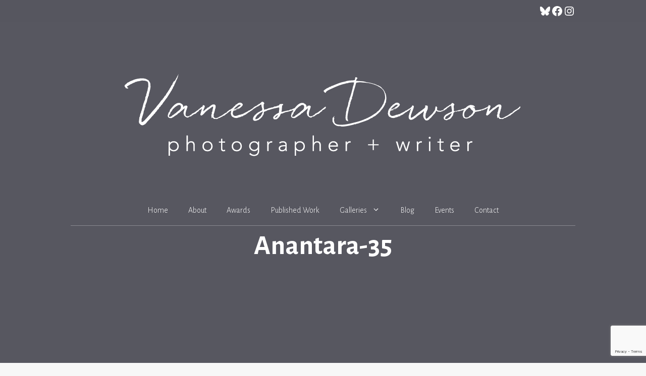

--- FILE ---
content_type: text/html; charset=UTF-8
request_url: https://vanessadewson.com/2020/news/discovering-dubai-abu-dhabi-and-oman/attachment/anantara-35
body_size: 32492
content:
<!DOCTYPE html>
<html dir="ltr" >
<head>
	<meta charset="UTF-8">
	<title>Anantara-35 | Vanessa Dewson | Photographer + Writer</title>
	<style>img:is([sizes="auto" i], [sizes^="auto," i]) { contain-intrinsic-size: 3000px 1500px }</style>
	
		<!-- All in One SEO 4.9.1 - aioseo.com -->
	<meta name="robots" content="max-image-preview:large" />
	<meta name="author" content="webmaster"/>
	<link rel="canonical" href="https://vanessadewson.com/2020/news/discovering-dubai-abu-dhabi-and-oman/attachment/anantara-35#main" />
	<meta name="generator" content="All in One SEO (AIOSEO) 4.9.1" />
		<script type="application/ld+json" class="aioseo-schema">
			{"@context":"https:\/\/schema.org","@graph":[{"@type":"BreadcrumbList","@id":"https:\/\/vanessadewson.com\/2020\/news\/discovering-dubai-abu-dhabi-and-oman\/attachment\/anantara-35#main#breadcrumblist","itemListElement":[{"@type":"ListItem","@id":"https:\/\/vanessadewson.com#listItem","position":1,"name":"Home","item":"https:\/\/vanessadewson.com","nextItem":{"@type":"ListItem","@id":"https:\/\/vanessadewson.com\/2020\/news\/discovering-dubai-abu-dhabi-and-oman\/attachment\/anantara-35#main#listItem","name":"Anantara-35"}},{"@type":"ListItem","@id":"https:\/\/vanessadewson.com\/2020\/news\/discovering-dubai-abu-dhabi-and-oman\/attachment\/anantara-35#main#listItem","position":2,"name":"Anantara-35","previousItem":{"@type":"ListItem","@id":"https:\/\/vanessadewson.com#listItem","name":"Home"}}]},{"@type":"ItemPage","@id":"https:\/\/vanessadewson.com\/2020\/news\/discovering-dubai-abu-dhabi-and-oman\/attachment\/anantara-35#main#itempage","url":"https:\/\/vanessadewson.com\/2020\/news\/discovering-dubai-abu-dhabi-and-oman\/attachment\/anantara-35#main","name":"Anantara-35 | Vanessa Dewson | Photographer + Writer","inLanguage":"en-US","isPartOf":{"@id":"https:\/\/vanessadewson.com\/#website"},"breadcrumb":{"@id":"https:\/\/vanessadewson.com\/2020\/news\/discovering-dubai-abu-dhabi-and-oman\/attachment\/anantara-35#main#breadcrumblist"},"author":{"@id":"https:\/\/vanessadewson.com\/author\/webmaster#author"},"creator":{"@id":"https:\/\/vanessadewson.com\/author\/webmaster#author"},"datePublished":"2020-01-29T16:25:33-05:00","dateModified":"2020-01-29T16:25:33-05:00"},{"@type":"Organization","@id":"https:\/\/vanessadewson.com\/#organization","name":"Vanessa Dewson | Photographer + Writer","url":"https:\/\/vanessadewson.com\/","logo":{"@type":"ImageObject","url":"https:\/\/i0.wp.com\/vanessadewson.com\/wp-content\/uploads\/\/2023\/01\/VanessaDewsonPW-white-800.png?fit=800%2C242&ssl=1","@id":"https:\/\/vanessadewson.com\/2020\/news\/discovering-dubai-abu-dhabi-and-oman\/attachment\/anantara-35#main\/#organizationLogo","width":800,"height":242},"image":{"@id":"https:\/\/vanessadewson.com\/2020\/news\/discovering-dubai-abu-dhabi-and-oman\/attachment\/anantara-35#main\/#organizationLogo"}},{"@type":"Person","@id":"https:\/\/vanessadewson.com\/author\/webmaster#author","url":"https:\/\/vanessadewson.com\/author\/webmaster","name":"webmaster","image":{"@type":"ImageObject","@id":"https:\/\/vanessadewson.com\/2020\/news\/discovering-dubai-abu-dhabi-and-oman\/attachment\/anantara-35#main#authorImage","url":"https:\/\/secure.gravatar.com\/avatar\/8b08e9b53d272b6a613f7d1a8a8fbcb05889d6faece7a046d32cd391965d4433?s=96&d=blank&r=g","width":96,"height":96,"caption":"webmaster"}},{"@type":"WebSite","@id":"https:\/\/vanessadewson.com\/#website","url":"https:\/\/vanessadewson.com\/","name":"Vanessa Dewson | Photographer + Writer","inLanguage":"en-US","publisher":{"@id":"https:\/\/vanessadewson.com\/#organization"}}]}
		</script>
		<!-- All in One SEO -->

<meta name="viewport" content="width=device-width, initial-scale=1"><link rel='dns-prefetch' href='//secure.gravatar.com' />
<link rel='dns-prefetch' href='//stats.wp.com' />
<link rel='dns-prefetch' href='//v0.wordpress.com' />
<link href='https://fonts.gstatic.com' crossorigin rel='preconnect' />
<link href='https://fonts.googleapis.com' crossorigin rel='preconnect' />
<link rel='preconnect' href='//i0.wp.com' />
<link rel="alternate" type="application/rss+xml" title="Vanessa Dewson | Photographer + Writer &raquo; Feed" href="https://vanessadewson.com/feed" />
<link rel="alternate" type="application/rss+xml" title="Vanessa Dewson | Photographer + Writer &raquo; Comments Feed" href="https://vanessadewson.com/comments/feed" />
<link rel="alternate" type="application/rss+xml" title="Vanessa Dewson | Photographer + Writer &raquo; Anantara-35 Comments Feed" href="https://vanessadewson.com/2020/news/discovering-dubai-abu-dhabi-and-oman/attachment/anantara-35#main/feed" />
<script>
window._wpemojiSettings = {"baseUrl":"https:\/\/s.w.org\/images\/core\/emoji\/16.0.1\/72x72\/","ext":".png","svgUrl":"https:\/\/s.w.org\/images\/core\/emoji\/16.0.1\/svg\/","svgExt":".svg","source":{"concatemoji":"https:\/\/vanessadewson.com\/wp-includes\/js\/wp-emoji-release.min.js?ver=dc8f5c7917f8cf6a59c3c7d4bd5134ea"}};
/*! This file is auto-generated */
!function(s,n){var o,i,e;function c(e){try{var t={supportTests:e,timestamp:(new Date).valueOf()};sessionStorage.setItem(o,JSON.stringify(t))}catch(e){}}function p(e,t,n){e.clearRect(0,0,e.canvas.width,e.canvas.height),e.fillText(t,0,0);var t=new Uint32Array(e.getImageData(0,0,e.canvas.width,e.canvas.height).data),a=(e.clearRect(0,0,e.canvas.width,e.canvas.height),e.fillText(n,0,0),new Uint32Array(e.getImageData(0,0,e.canvas.width,e.canvas.height).data));return t.every(function(e,t){return e===a[t]})}function u(e,t){e.clearRect(0,0,e.canvas.width,e.canvas.height),e.fillText(t,0,0);for(var n=e.getImageData(16,16,1,1),a=0;a<n.data.length;a++)if(0!==n.data[a])return!1;return!0}function f(e,t,n,a){switch(t){case"flag":return n(e,"\ud83c\udff3\ufe0f\u200d\u26a7\ufe0f","\ud83c\udff3\ufe0f\u200b\u26a7\ufe0f")?!1:!n(e,"\ud83c\udde8\ud83c\uddf6","\ud83c\udde8\u200b\ud83c\uddf6")&&!n(e,"\ud83c\udff4\udb40\udc67\udb40\udc62\udb40\udc65\udb40\udc6e\udb40\udc67\udb40\udc7f","\ud83c\udff4\u200b\udb40\udc67\u200b\udb40\udc62\u200b\udb40\udc65\u200b\udb40\udc6e\u200b\udb40\udc67\u200b\udb40\udc7f");case"emoji":return!a(e,"\ud83e\udedf")}return!1}function g(e,t,n,a){var r="undefined"!=typeof WorkerGlobalScope&&self instanceof WorkerGlobalScope?new OffscreenCanvas(300,150):s.createElement("canvas"),o=r.getContext("2d",{willReadFrequently:!0}),i=(o.textBaseline="top",o.font="600 32px Arial",{});return e.forEach(function(e){i[e]=t(o,e,n,a)}),i}function t(e){var t=s.createElement("script");t.src=e,t.defer=!0,s.head.appendChild(t)}"undefined"!=typeof Promise&&(o="wpEmojiSettingsSupports",i=["flag","emoji"],n.supports={everything:!0,everythingExceptFlag:!0},e=new Promise(function(e){s.addEventListener("DOMContentLoaded",e,{once:!0})}),new Promise(function(t){var n=function(){try{var e=JSON.parse(sessionStorage.getItem(o));if("object"==typeof e&&"number"==typeof e.timestamp&&(new Date).valueOf()<e.timestamp+604800&&"object"==typeof e.supportTests)return e.supportTests}catch(e){}return null}();if(!n){if("undefined"!=typeof Worker&&"undefined"!=typeof OffscreenCanvas&&"undefined"!=typeof URL&&URL.createObjectURL&&"undefined"!=typeof Blob)try{var e="postMessage("+g.toString()+"("+[JSON.stringify(i),f.toString(),p.toString(),u.toString()].join(",")+"));",a=new Blob([e],{type:"text/javascript"}),r=new Worker(URL.createObjectURL(a),{name:"wpTestEmojiSupports"});return void(r.onmessage=function(e){c(n=e.data),r.terminate(),t(n)})}catch(e){}c(n=g(i,f,p,u))}t(n)}).then(function(e){for(var t in e)n.supports[t]=e[t],n.supports.everything=n.supports.everything&&n.supports[t],"flag"!==t&&(n.supports.everythingExceptFlag=n.supports.everythingExceptFlag&&n.supports[t]);n.supports.everythingExceptFlag=n.supports.everythingExceptFlag&&!n.supports.flag,n.DOMReady=!1,n.readyCallback=function(){n.DOMReady=!0}}).then(function(){return e}).then(function(){var e;n.supports.everything||(n.readyCallback(),(e=n.source||{}).concatemoji?t(e.concatemoji):e.wpemoji&&e.twemoji&&(t(e.twemoji),t(e.wpemoji)))}))}((window,document),window._wpemojiSettings);
</script>
<link rel='stylesheet' id='sbi_styles-css' href='https://vanessadewson.com/wp-content/plugins/instagram-feed/css/sbi-styles.min.css?ver=6.10.0' media='all' />
<style id='wp-emoji-styles-inline-css'>

	img.wp-smiley, img.emoji {
		display: inline !important;
		border: none !important;
		box-shadow: none !important;
		height: 1em !important;
		width: 1em !important;
		margin: 0 0.07em !important;
		vertical-align: -0.1em !important;
		background: none !important;
		padding: 0 !important;
	}
</style>
<link rel='stylesheet' id='wp-block-library-css' href='https://vanessadewson.com/wp-includes/css/dist/block-library/style.min.css?ver=dc8f5c7917f8cf6a59c3c7d4bd5134ea' media='all' />
<style id='classic-theme-styles-inline-css'>
/*! This file is auto-generated */
.wp-block-button__link{color:#fff;background-color:#32373c;border-radius:9999px;box-shadow:none;text-decoration:none;padding:calc(.667em + 2px) calc(1.333em + 2px);font-size:1.125em}.wp-block-file__button{background:#32373c;color:#fff;text-decoration:none}
</style>
<link rel='stylesheet' id='aioseo/css/src/vue/standalone/blocks/table-of-contents/global.scss-css' href='https://vanessadewson.com/wp-content/plugins/all-in-one-seo-pack/dist/Lite/assets/css/table-of-contents/global.e90f6d47.css?ver=4.9.1' media='all' />
<link rel='stylesheet' id='mediaelement-css' href='https://vanessadewson.com/wp-includes/js/mediaelement/mediaelementplayer-legacy.min.css?ver=4.2.17' media='all' />
<link rel='stylesheet' id='wp-mediaelement-css' href='https://vanessadewson.com/wp-includes/js/mediaelement/wp-mediaelement.min.css?ver=dc8f5c7917f8cf6a59c3c7d4bd5134ea' media='all' />
<style id='jetpack-sharing-buttons-style-inline-css'>
.jetpack-sharing-buttons__services-list{display:flex;flex-direction:row;flex-wrap:wrap;gap:0;list-style-type:none;margin:5px;padding:0}.jetpack-sharing-buttons__services-list.has-small-icon-size{font-size:12px}.jetpack-sharing-buttons__services-list.has-normal-icon-size{font-size:16px}.jetpack-sharing-buttons__services-list.has-large-icon-size{font-size:24px}.jetpack-sharing-buttons__services-list.has-huge-icon-size{font-size:36px}@media print{.jetpack-sharing-buttons__services-list{display:none!important}}.editor-styles-wrapper .wp-block-jetpack-sharing-buttons{gap:0;padding-inline-start:0}ul.jetpack-sharing-buttons__services-list.has-background{padding:1.25em 2.375em}
</style>
<style id='global-styles-inline-css'>
:root{--wp--preset--aspect-ratio--square: 1;--wp--preset--aspect-ratio--4-3: 4/3;--wp--preset--aspect-ratio--3-4: 3/4;--wp--preset--aspect-ratio--3-2: 3/2;--wp--preset--aspect-ratio--2-3: 2/3;--wp--preset--aspect-ratio--16-9: 16/9;--wp--preset--aspect-ratio--9-16: 9/16;--wp--preset--color--black: #000000;--wp--preset--color--cyan-bluish-gray: #abb8c3;--wp--preset--color--white: #ffffff;--wp--preset--color--pale-pink: #f78da7;--wp--preset--color--vivid-red: #cf2e2e;--wp--preset--color--luminous-vivid-orange: #ff6900;--wp--preset--color--luminous-vivid-amber: #fcb900;--wp--preset--color--light-green-cyan: #7bdcb5;--wp--preset--color--vivid-green-cyan: #00d084;--wp--preset--color--pale-cyan-blue: #8ed1fc;--wp--preset--color--vivid-cyan-blue: #0693e3;--wp--preset--color--vivid-purple: #9b51e0;--wp--preset--color--contrast: var(--contrast);--wp--preset--color--contrast-2: var(--contrast-2);--wp--preset--color--contrast-3: var(--contrast-3);--wp--preset--color--base: var(--base);--wp--preset--color--base-2: var(--base-2);--wp--preset--color--base-3: var(--base-3);--wp--preset--color--accent: var(--accent);--wp--preset--gradient--vivid-cyan-blue-to-vivid-purple: linear-gradient(135deg,rgba(6,147,227,1) 0%,rgb(155,81,224) 100%);--wp--preset--gradient--light-green-cyan-to-vivid-green-cyan: linear-gradient(135deg,rgb(122,220,180) 0%,rgb(0,208,130) 100%);--wp--preset--gradient--luminous-vivid-amber-to-luminous-vivid-orange: linear-gradient(135deg,rgba(252,185,0,1) 0%,rgba(255,105,0,1) 100%);--wp--preset--gradient--luminous-vivid-orange-to-vivid-red: linear-gradient(135deg,rgba(255,105,0,1) 0%,rgb(207,46,46) 100%);--wp--preset--gradient--very-light-gray-to-cyan-bluish-gray: linear-gradient(135deg,rgb(238,238,238) 0%,rgb(169,184,195) 100%);--wp--preset--gradient--cool-to-warm-spectrum: linear-gradient(135deg,rgb(74,234,220) 0%,rgb(151,120,209) 20%,rgb(207,42,186) 40%,rgb(238,44,130) 60%,rgb(251,105,98) 80%,rgb(254,248,76) 100%);--wp--preset--gradient--blush-light-purple: linear-gradient(135deg,rgb(255,206,236) 0%,rgb(152,150,240) 100%);--wp--preset--gradient--blush-bordeaux: linear-gradient(135deg,rgb(254,205,165) 0%,rgb(254,45,45) 50%,rgb(107,0,62) 100%);--wp--preset--gradient--luminous-dusk: linear-gradient(135deg,rgb(255,203,112) 0%,rgb(199,81,192) 50%,rgb(65,88,208) 100%);--wp--preset--gradient--pale-ocean: linear-gradient(135deg,rgb(255,245,203) 0%,rgb(182,227,212) 50%,rgb(51,167,181) 100%);--wp--preset--gradient--electric-grass: linear-gradient(135deg,rgb(202,248,128) 0%,rgb(113,206,126) 100%);--wp--preset--gradient--midnight: linear-gradient(135deg,rgb(2,3,129) 0%,rgb(40,116,252) 100%);--wp--preset--font-size--small: 13px;--wp--preset--font-size--medium: 20px;--wp--preset--font-size--large: 36px;--wp--preset--font-size--x-large: 42px;--wp--preset--spacing--20: 0.44rem;--wp--preset--spacing--30: 0.67rem;--wp--preset--spacing--40: 1rem;--wp--preset--spacing--50: 1.5rem;--wp--preset--spacing--60: 2.25rem;--wp--preset--spacing--70: 3.38rem;--wp--preset--spacing--80: 5.06rem;--wp--preset--shadow--natural: 6px 6px 9px rgba(0, 0, 0, 0.2);--wp--preset--shadow--deep: 12px 12px 50px rgba(0, 0, 0, 0.4);--wp--preset--shadow--sharp: 6px 6px 0px rgba(0, 0, 0, 0.2);--wp--preset--shadow--outlined: 6px 6px 0px -3px rgba(255, 255, 255, 1), 6px 6px rgba(0, 0, 0, 1);--wp--preset--shadow--crisp: 6px 6px 0px rgba(0, 0, 0, 1);}:where(.is-layout-flex){gap: 0.5em;}:where(.is-layout-grid){gap: 0.5em;}body .is-layout-flex{display: flex;}.is-layout-flex{flex-wrap: wrap;align-items: center;}.is-layout-flex > :is(*, div){margin: 0;}body .is-layout-grid{display: grid;}.is-layout-grid > :is(*, div){margin: 0;}:where(.wp-block-columns.is-layout-flex){gap: 2em;}:where(.wp-block-columns.is-layout-grid){gap: 2em;}:where(.wp-block-post-template.is-layout-flex){gap: 1.25em;}:where(.wp-block-post-template.is-layout-grid){gap: 1.25em;}.has-black-color{color: var(--wp--preset--color--black) !important;}.has-cyan-bluish-gray-color{color: var(--wp--preset--color--cyan-bluish-gray) !important;}.has-white-color{color: var(--wp--preset--color--white) !important;}.has-pale-pink-color{color: var(--wp--preset--color--pale-pink) !important;}.has-vivid-red-color{color: var(--wp--preset--color--vivid-red) !important;}.has-luminous-vivid-orange-color{color: var(--wp--preset--color--luminous-vivid-orange) !important;}.has-luminous-vivid-amber-color{color: var(--wp--preset--color--luminous-vivid-amber) !important;}.has-light-green-cyan-color{color: var(--wp--preset--color--light-green-cyan) !important;}.has-vivid-green-cyan-color{color: var(--wp--preset--color--vivid-green-cyan) !important;}.has-pale-cyan-blue-color{color: var(--wp--preset--color--pale-cyan-blue) !important;}.has-vivid-cyan-blue-color{color: var(--wp--preset--color--vivid-cyan-blue) !important;}.has-vivid-purple-color{color: var(--wp--preset--color--vivid-purple) !important;}.has-black-background-color{background-color: var(--wp--preset--color--black) !important;}.has-cyan-bluish-gray-background-color{background-color: var(--wp--preset--color--cyan-bluish-gray) !important;}.has-white-background-color{background-color: var(--wp--preset--color--white) !important;}.has-pale-pink-background-color{background-color: var(--wp--preset--color--pale-pink) !important;}.has-vivid-red-background-color{background-color: var(--wp--preset--color--vivid-red) !important;}.has-luminous-vivid-orange-background-color{background-color: var(--wp--preset--color--luminous-vivid-orange) !important;}.has-luminous-vivid-amber-background-color{background-color: var(--wp--preset--color--luminous-vivid-amber) !important;}.has-light-green-cyan-background-color{background-color: var(--wp--preset--color--light-green-cyan) !important;}.has-vivid-green-cyan-background-color{background-color: var(--wp--preset--color--vivid-green-cyan) !important;}.has-pale-cyan-blue-background-color{background-color: var(--wp--preset--color--pale-cyan-blue) !important;}.has-vivid-cyan-blue-background-color{background-color: var(--wp--preset--color--vivid-cyan-blue) !important;}.has-vivid-purple-background-color{background-color: var(--wp--preset--color--vivid-purple) !important;}.has-black-border-color{border-color: var(--wp--preset--color--black) !important;}.has-cyan-bluish-gray-border-color{border-color: var(--wp--preset--color--cyan-bluish-gray) !important;}.has-white-border-color{border-color: var(--wp--preset--color--white) !important;}.has-pale-pink-border-color{border-color: var(--wp--preset--color--pale-pink) !important;}.has-vivid-red-border-color{border-color: var(--wp--preset--color--vivid-red) !important;}.has-luminous-vivid-orange-border-color{border-color: var(--wp--preset--color--luminous-vivid-orange) !important;}.has-luminous-vivid-amber-border-color{border-color: var(--wp--preset--color--luminous-vivid-amber) !important;}.has-light-green-cyan-border-color{border-color: var(--wp--preset--color--light-green-cyan) !important;}.has-vivid-green-cyan-border-color{border-color: var(--wp--preset--color--vivid-green-cyan) !important;}.has-pale-cyan-blue-border-color{border-color: var(--wp--preset--color--pale-cyan-blue) !important;}.has-vivid-cyan-blue-border-color{border-color: var(--wp--preset--color--vivid-cyan-blue) !important;}.has-vivid-purple-border-color{border-color: var(--wp--preset--color--vivid-purple) !important;}.has-vivid-cyan-blue-to-vivid-purple-gradient-background{background: var(--wp--preset--gradient--vivid-cyan-blue-to-vivid-purple) !important;}.has-light-green-cyan-to-vivid-green-cyan-gradient-background{background: var(--wp--preset--gradient--light-green-cyan-to-vivid-green-cyan) !important;}.has-luminous-vivid-amber-to-luminous-vivid-orange-gradient-background{background: var(--wp--preset--gradient--luminous-vivid-amber-to-luminous-vivid-orange) !important;}.has-luminous-vivid-orange-to-vivid-red-gradient-background{background: var(--wp--preset--gradient--luminous-vivid-orange-to-vivid-red) !important;}.has-very-light-gray-to-cyan-bluish-gray-gradient-background{background: var(--wp--preset--gradient--very-light-gray-to-cyan-bluish-gray) !important;}.has-cool-to-warm-spectrum-gradient-background{background: var(--wp--preset--gradient--cool-to-warm-spectrum) !important;}.has-blush-light-purple-gradient-background{background: var(--wp--preset--gradient--blush-light-purple) !important;}.has-blush-bordeaux-gradient-background{background: var(--wp--preset--gradient--blush-bordeaux) !important;}.has-luminous-dusk-gradient-background{background: var(--wp--preset--gradient--luminous-dusk) !important;}.has-pale-ocean-gradient-background{background: var(--wp--preset--gradient--pale-ocean) !important;}.has-electric-grass-gradient-background{background: var(--wp--preset--gradient--electric-grass) !important;}.has-midnight-gradient-background{background: var(--wp--preset--gradient--midnight) !important;}.has-small-font-size{font-size: var(--wp--preset--font-size--small) !important;}.has-medium-font-size{font-size: var(--wp--preset--font-size--medium) !important;}.has-large-font-size{font-size: var(--wp--preset--font-size--large) !important;}.has-x-large-font-size{font-size: var(--wp--preset--font-size--x-large) !important;}
:where(.wp-block-post-template.is-layout-flex){gap: 1.25em;}:where(.wp-block-post-template.is-layout-grid){gap: 1.25em;}
:where(.wp-block-columns.is-layout-flex){gap: 2em;}:where(.wp-block-columns.is-layout-grid){gap: 2em;}
:root :where(.wp-block-pullquote){font-size: 1.5em;line-height: 1.6;}
</style>
<link rel='stylesheet' id='catch-infinite-scroll-css' href='https://vanessadewson.com/wp-content/plugins/catch-infinite-scroll/public/css/catch-infinite-scroll-public.css?ver=2.0.7' media='all' />
<link rel='stylesheet' id='dashicons-css' href='https://vanessadewson.com/wp-includes/css/dashicons.min.css?ver=dc8f5c7917f8cf6a59c3c7d4bd5134ea' media='all' />
<link rel='stylesheet' id='catch-instagram-feed-gallery-widget-css' href='https://vanessadewson.com/wp-content/plugins/catch-instagram-feed-gallery-widget/public/css/catch-instagram-feed-gallery-widget-public.css?ver=2.3.3' media='all' />
<link rel='stylesheet' id='cwt-genericons-css' href='https://vanessadewson.com/wp-content/plugins/catch-web-tools/css/genericons.css?ver=3.4.1' media='all' />
<link rel='stylesheet' id='contact-form-7-css' href='https://vanessadewson.com/wp-content/plugins/contact-form-7/includes/css/styles.css?ver=6.1.4' media='all' />
<link rel='stylesheet' id='essential-widgets-css' href='https://vanessadewson.com/wp-content/plugins/essential-widgets/public/css/essential-widgets-public.css?ver=2.3' media='all' />
<link rel='stylesheet' id='to-top-css' href='https://vanessadewson.com/wp-content/plugins/to-top/public/css/to-top-public.css?ver=2.5.5' media='all' />
<link rel='stylesheet' id='wpccp-css' href='https://vanessadewson.com/wp-content/plugins/wp-content-copy-protection/assets/css/style.min.css?ver=1688413807' media='all' />
<link rel='stylesheet' id='generate-comments-css' href='https://vanessadewson.com/wp-content/themes/generatepress/assets/css/components/comments.min.css?ver=3.6.0' media='all' />
<link rel='stylesheet' id='generate-widget-areas-css' href='https://vanessadewson.com/wp-content/themes/generatepress/assets/css/components/widget-areas.min.css?ver=3.6.0' media='all' />
<link rel='stylesheet' id='generate-style-css' href='https://vanessadewson.com/wp-content/themes/generatepress/assets/css/main.min.css?ver=3.6.0' media='all' />
<style id='generate-style-inline-css'>
@media (max-width:768px){}
body{background-color:#f7f7f7;color:#3a3a3a;}a{color:#1e73be;}a:hover, a:focus, a:active{color:#000000;}.grid-container{max-width:1000px;}.wp-block-group__inner-container{max-width:1000px;margin-left:auto;margin-right:auto;}:root{--contrast:#222222;--contrast-2:#575760;--contrast-3:#b2b2be;--base:#f0f0f0;--base-2:#f7f8f9;--base-3:#ffffff;--accent:#1e73be;}:root .has-contrast-color{color:var(--contrast);}:root .has-contrast-background-color{background-color:var(--contrast);}:root .has-contrast-2-color{color:var(--contrast-2);}:root .has-contrast-2-background-color{background-color:var(--contrast-2);}:root .has-contrast-3-color{color:var(--contrast-3);}:root .has-contrast-3-background-color{background-color:var(--contrast-3);}:root .has-base-color{color:var(--base);}:root .has-base-background-color{background-color:var(--base);}:root .has-base-2-color{color:var(--base-2);}:root .has-base-2-background-color{background-color:var(--base-2);}:root .has-base-3-color{color:var(--base-3);}:root .has-base-3-background-color{background-color:var(--base-3);}:root .has-accent-color{color:var(--accent);}:root .has-accent-background-color{background-color:var(--accent);}body, button, input, select, textarea{font-family:Alegreya Sans, sans-serif;font-size:18px;}.main-title{font-size:33px;}.main-navigation a, .main-navigation .menu-toggle, .main-navigation .menu-bar-items{font-weight:300;font-size:16px;}h1{font-weight:bold;font-size:55px;}h2{font-weight:bold;font-size:30px;}h3{font-size:20px;}.top-bar{background-color:rgba(99,99,99,0.01);color:#ffffff;}.top-bar a{color:#ffffff;}.top-bar a:hover{color:#303030;}.site-header{background-color:#ffffff;color:#3a3a3a;}.site-header a{color:#3a3a3a;}.main-title a,.main-title a:hover{color:#222222;}.site-description{color:#ffffff;}.mobile-menu-control-wrapper .menu-toggle,.mobile-menu-control-wrapper .menu-toggle:hover,.mobile-menu-control-wrapper .menu-toggle:focus,.has-inline-mobile-toggle #site-navigation.toggled{background-color:rgba(0, 0, 0, 0.02);}.main-navigation,.main-navigation ul ul{background-color:#ffffff;}.main-navigation .main-nav ul li a, .main-navigation .menu-toggle, .main-navigation .menu-bar-items{color:#0a0a0a;}.main-navigation .main-nav ul li:not([class*="current-menu-"]):hover > a, .main-navigation .main-nav ul li:not([class*="current-menu-"]):focus > a, .main-navigation .main-nav ul li.sfHover:not([class*="current-menu-"]) > a, .main-navigation .menu-bar-item:hover > a, .main-navigation .menu-bar-item.sfHover > a{color:var(--contrast-2);}button.menu-toggle:hover,button.menu-toggle:focus{color:#0a0a0a;}.main-navigation .main-nav ul li[class*="current-menu-"] > a{color:var(--accent);}.navigation-search input[type="search"],.navigation-search input[type="search"]:active, .navigation-search input[type="search"]:focus, .main-navigation .main-nav ul li.search-item.active > a, .main-navigation .menu-bar-items .search-item.active > a{color:var(--contrast-2);}.main-navigation ul ul{background-color:var(--base);}.main-navigation .main-nav ul ul li a{color:#515151;}.main-navigation .main-nav ul ul li:not([class*="current-menu-"]):hover > a,.main-navigation .main-nav ul ul li:not([class*="current-menu-"]):focus > a, .main-navigation .main-nav ul ul li.sfHover:not([class*="current-menu-"]) > a{color:var(--base-2);background-color:#bfbfc2;}.main-navigation .main-nav ul ul li[class*="current-menu-"] > a{color:#8f919e;background-color:#4f4f4f;}.separate-containers .inside-article, .separate-containers .comments-area, .separate-containers .page-header, .one-container .container, .separate-containers .paging-navigation, .inside-page-header{background-color:#ffffff;}.entry-title a{color:#161616;}.entry-title a:hover{color:#848484;}.entry-meta{color:#595959;}.entry-meta a{color:#595959;}.entry-meta a:hover{color:#0a0000;}.sidebar .widget{background-color:#ffffff;}.sidebar .widget .widget-title{color:#000000;}.footer-widgets{background-color:#b9b9c4;}.footer-widgets .widget-title{color:#000000;}.site-info{color:#0a0a0a;background-color:#ffffff;}.site-info a{color:#999999;}.site-info a:hover{color:#606060;}.footer-bar .widget_nav_menu .current-menu-item a{color:#606060;}input[type="text"],input[type="email"],input[type="url"],input[type="password"],input[type="search"],input[type="tel"],input[type="number"],textarea,select{color:#666666;background-color:#fafafa;border-color:#cccccc;}input[type="text"]:focus,input[type="email"]:focus,input[type="url"]:focus,input[type="password"]:focus,input[type="search"]:focus,input[type="tel"]:focus,input[type="number"]:focus,textarea:focus,select:focus{color:#666666;background-color:#ffffff;border-color:#bfbfbf;}button,html input[type="button"],input[type="reset"],input[type="submit"],a.button,a.wp-block-button__link:not(.has-background){color:#ffffff;background-color:var(--contrast-3);}button:hover,html input[type="button"]:hover,input[type="reset"]:hover,input[type="submit"]:hover,a.button:hover,button:focus,html input[type="button"]:focus,input[type="reset"]:focus,input[type="submit"]:focus,a.button:focus,a.wp-block-button__link:not(.has-background):active,a.wp-block-button__link:not(.has-background):focus,a.wp-block-button__link:not(.has-background):hover{color:#ffffff;background-color:#444444;}a.generate-back-to-top{background-color:rgba( 0,0,0,0.4 );color:#ffffff;}a.generate-back-to-top:hover,a.generate-back-to-top:focus{background-color:rgba( 0,0,0,0.6 );color:#ffffff;}:root{--gp-search-modal-bg-color:var(--base-3);--gp-search-modal-text-color:var(--contrast);--gp-search-modal-overlay-bg-color:rgba(0,0,0,0.2);}@media (max-width: 768px){.main-navigation .menu-bar-item:hover > a, .main-navigation .menu-bar-item.sfHover > a{background:none;color:#0a0a0a;}}.inside-top-bar{padding:10px;}.inside-top-bar.grid-container{max-width:1020px;}.inside-header{padding:60px 40px 40px 40px;}.inside-header.grid-container{max-width:1080px;}.separate-containers .inside-article, .separate-containers .comments-area, .separate-containers .page-header, .separate-containers .paging-navigation, .one-container .site-content, .inside-page-header{padding:70px;}.site-main .wp-block-group__inner-container{padding:70px;}.separate-containers .paging-navigation{padding-top:20px;padding-bottom:20px;}.entry-content .alignwide, body:not(.no-sidebar) .entry-content .alignfull{margin-left:-70px;width:calc(100% + 140px);max-width:calc(100% + 140px);}.one-container.right-sidebar .site-main,.one-container.both-right .site-main{margin-right:70px;}.one-container.left-sidebar .site-main,.one-container.both-left .site-main{margin-left:70px;}.one-container.both-sidebars .site-main{margin:0px 70px 0px 70px;}.sidebar .widget, .page-header, .widget-area .main-navigation, .site-main > *{margin-bottom:40px;}.separate-containers .site-main{margin:40px;}.both-right .inside-left-sidebar,.both-left .inside-left-sidebar{margin-right:20px;}.both-right .inside-right-sidebar,.both-left .inside-right-sidebar{margin-left:20px;}.one-container.archive .post:not(:last-child):not(.is-loop-template-item), .one-container.blog .post:not(:last-child):not(.is-loop-template-item){padding-bottom:70px;}.separate-containers .featured-image{margin-top:40px;}.separate-containers .inside-right-sidebar, .separate-containers .inside-left-sidebar{margin-top:40px;margin-bottom:40px;}.rtl .menu-item-has-children .dropdown-menu-toggle{padding-left:20px;}.rtl .main-navigation .main-nav ul li.menu-item-has-children > a{padding-right:20px;}.footer-widgets-container.grid-container{max-width:1080px;}.inside-site-info{padding:20px;}.inside-site-info.grid-container{max-width:1040px;}@media (max-width:768px){.separate-containers .inside-article, .separate-containers .comments-area, .separate-containers .page-header, .separate-containers .paging-navigation, .one-container .site-content, .inside-page-header{padding:30px;}.site-main .wp-block-group__inner-container{padding:30px;}.inside-site-info{padding-right:10px;padding-left:10px;}.entry-content .alignwide, body:not(.no-sidebar) .entry-content .alignfull{margin-left:-30px;width:calc(100% + 60px);max-width:calc(100% + 60px);}.one-container .site-main .paging-navigation{margin-bottom:40px;}}/* End cached CSS */.is-right-sidebar{width:30%;}.is-left-sidebar{width:25%;}.site-content .content-area{width:100%;}@media (max-width: 768px){.main-navigation .menu-toggle,.sidebar-nav-mobile:not(#sticky-placeholder){display:block;}.main-navigation ul,.gen-sidebar-nav,.main-navigation:not(.slideout-navigation):not(.toggled) .main-nav > ul,.has-inline-mobile-toggle #site-navigation .inside-navigation > *:not(.navigation-search):not(.main-nav){display:none;}.nav-align-right .inside-navigation,.nav-align-center .inside-navigation{justify-content:space-between;}}
.dynamic-author-image-rounded{border-radius:100%;}.dynamic-featured-image, .dynamic-author-image{vertical-align:middle;}.one-container.blog .dynamic-content-template:not(:last-child), .one-container.archive .dynamic-content-template:not(:last-child){padding-bottom:0px;}.dynamic-entry-excerpt > p:last-child{margin-bottom:0px;}
.page-hero{color:#ffffff;text-align:center;}.page-hero h1, .page-hero h2, .page-hero h3, .page-hero h4, .page-hero h5, .page-hero h6{color:#ffffff;}.inside-page-hero > *:last-child{margin-bottom:0px;}.page-hero a, .page-hero a:visited{color:#ffffff;}.page-hero time.updated{display:none;}.header-wrap{position:absolute;left:0px;right:0px;z-index:10;}.header-wrap .site-header{background:transparent;}.header-wrap .main-title a, .header-wrap .main-title a:hover, .header-wrap .main-title a:visited{color:#ffffff;}.header-wrap .mobile-header-navigation:not(.navigation-stick):not(.toggled) .main-title a, .header-wrap .mobile-header-navigation:not(.navigation-stick):not(.toggled) .main-title a:hover, .header-wrap .mobile-header-navigation:not(.navigation-stick):not(.toggled) .main-title a:visited{color:#ffffff;}.header-wrap #site-navigation:not(.toggled), .header-wrap #mobile-header:not(.toggled):not(.navigation-stick), .has-inline-mobile-toggle .mobile-menu-control-wrapper{background:transparent;}.header-wrap #site-navigation:not(.toggled) .main-nav > ul > li > a, .header-wrap #mobile-header:not(.toggled):not(.navigation-stick) .main-nav > ul > li > a, .header-wrap .main-navigation:not(.toggled):not(.navigation-stick) .menu-toggle, .header-wrap .main-navigation:not(.toggled):not(.navigation-stick) .menu-toggle:hover, .main-navigation:not(.toggled):not(.navigation-stick) .menu-bar-item:not(.close-search) > a{color:#ffffff;}.header-wrap #site-navigation:not(.toggled) .main-nav > ul > li:hover > a, .header-wrap #site-navigation:not(.toggled) .main-nav > ul > li:focus > a, .header-wrap #site-navigation:not(.toggled) .main-nav > ul > li.sfHover > a, .header-wrap #mobile-header:not(.toggled) .main-nav > ul > li:hover > a, .header-wrap #site-navigation:not(.toggled) .menu-bar-item:not(.close-search):hover > a, .header-wrap #mobile-header:not(.toggled) .menu-bar-item:not(.close-search):hover > a, .header-wrap #site-navigation:not(.toggled) .menu-bar-item:not(.close-search).sfHover > a, .header-wrap #mobile-header:not(.toggled) .menu-bar-item:not(.close-search).sfHover > a{background:transparent;color:#ffffff;}.header-wrap #site-navigation:not(.toggled) .main-nav > ul > li[class*="current-menu-"] > a, .header-wrap #mobile-header:not(.toggled) .main-nav > ul > li[class*="current-menu-"] > a, .header-wrap #site-navigation:not(.toggled) .main-nav > ul > li[class*="current-menu-"]:hover > a, .header-wrap #mobile-header:not(.toggled) .main-nav > ul > li[class*="current-menu-"]:hover > a{background:transparent;color:#ffffff;}
</style>
<link rel='stylesheet' id='generate-google-fonts-css' href='https://fonts.googleapis.com/css?family=Alegreya+Sans%3A300%2C300italic%2Cregular%2Citalic%2C500%2C500italic%2C700%2C700italic%2C800&#038;display=auto&#038;ver=3.6.0' media='all' />
<style id='generateblocks-inline-css'>
.gb-container-4bdddf1d{background-color:var(--contrast-2);position:relative;overflow:hidden;}.gb-container-4bdddf1d:before{content:"";background-image:url();background-repeat:no-repeat;background-position:center top;background-size:cover;z-index:0;position:absolute;top:0;right:0;bottom:0;left:0;transition:inherit;pointer-events:none;opacity:0.65;}.gb-container-4bdddf1d > .gb-inside-container{padding:455px 70px 285px;max-width:1000px;margin-left:auto;margin-right:auto;z-index:1;position:relative;}.gb-grid-wrapper > .gb-grid-column-4bdddf1d > .gb-container{display:flex;flex-direction:column;height:100%;}.gb-container-4bdddf1d.gb-has-dynamic-bg:before{background-image:var(--background-url);}.gb-container-4bdddf1d.gb-no-dynamic-bg:before{background-image:none;}h1.gb-headline-cbeb28df{text-align:center;margin-bottom:0px;color:#ffffff;}@media (max-width: 767px) {.gb-container-4bdddf1d > .gb-inside-container{padding-top:140px;padding-bottom:140px;}}:root{--gb-container-width:1000px;}.gb-container .wp-block-image img{vertical-align:middle;}.gb-grid-wrapper .wp-block-image{margin-bottom:0;}.gb-highlight{background:none;}.gb-shape{line-height:0;}
</style>
<link rel='stylesheet' id='generate-offside-css' href='https://vanessadewson.com/wp-content/plugins/gp-premium/menu-plus/functions/css/offside.min.css?ver=2.5.5' media='all' />
<style id='generate-offside-inline-css'>
:root{--gp-slideout-width:265px;}.slideout-navigation, .slideout-navigation a{color:#0a0a0a;}.slideout-navigation button.slideout-exit{color:#0a0a0a;padding-left:20px;padding-right:20px;}.slide-opened nav.toggled .menu-toggle:before{display:none;}@media (max-width: 768px){.menu-bar-item.slideout-toggle{display:none;}}
</style>
<link rel='stylesheet' id='generate-navigation-branding-css' href='https://vanessadewson.com/wp-content/plugins/gp-premium/menu-plus/functions/css/navigation-branding-flex.min.css?ver=2.5.5' media='all' />
<style id='generate-navigation-branding-inline-css'>
@media (max-width: 768px){.site-header, #site-navigation, #sticky-navigation{display:none !important;opacity:0.0;}#mobile-header{display:block !important;width:100% !important;}#mobile-header .main-nav > ul{display:none;}#mobile-header.toggled .main-nav > ul, #mobile-header .menu-toggle, #mobile-header .mobile-bar-items{display:block;}#mobile-header .main-nav{-ms-flex:0 0 100%;flex:0 0 100%;-webkit-box-ordinal-group:5;-ms-flex-order:4;order:4;}}.main-navigation.has-branding.grid-container .navigation-branding, .main-navigation.has-branding:not(.grid-container) .inside-navigation:not(.grid-container) .navigation-branding{margin-left:10px;}.navigation-branding img, .site-logo.mobile-header-logo img{height:60px;width:auto;}.navigation-branding .main-title{line-height:60px;}@media (max-width: 1010px){#site-navigation .navigation-branding, #sticky-navigation .navigation-branding{margin-left:10px;}}@media (max-width: 768px){.main-navigation.has-branding.nav-align-center .menu-bar-items, .main-navigation.has-sticky-branding.navigation-stick.nav-align-center .menu-bar-items{margin-left:auto;}.navigation-branding{margin-right:auto;margin-left:10px;}.navigation-branding .main-title, .mobile-header-navigation .site-logo{margin-left:10px;}}
</style>
<script src="https://vanessadewson.com/wp-includes/js/jquery/jquery.min.js?ver=3.7.1" id="jquery-core-js"></script>
<script src="https://vanessadewson.com/wp-includes/js/jquery/jquery-migrate.min.js?ver=3.4.1" id="jquery-migrate-js"></script>
<script src="https://vanessadewson.com/wp-content/plugins/catch-instagram-feed-gallery-widget/public/js/catch-instagram-feed-gallery-widget-public.js?ver=2.3.3" id="catch-instagram-feed-gallery-widget-js"></script>
<script src="https://vanessadewson.com/wp-content/plugins/essential-widgets/public/js/essential-widgets-public.js?ver=2.3" id="essential-widgets-js"></script>
<script id="to-top-js-extra">
var to_top_options = {"scroll_offset":"100","icon_opacity":"50","style":"icon","icon_type":"dashicons-arrow-up-alt2","icon_color":"#ffffff","icon_bg_color":"#000000","icon_size":"32","border_radius":"5","image":"https:\/\/vanessadewson.com\/wp-content\/plugins\/to-top\/admin\/images\/default.png","image_width":"65","image_alt":"","location":"bottom-right","margin_x":"20","margin_y":"20","show_on_admin":"0","enable_autohide":"0","autohide_time":"2","enable_hide_small_device":"0","small_device_max_width":"640","reset":"0"};
</script>
<script async src="https://vanessadewson.com/wp-content/plugins/to-top/public/js/to-top-public.js?ver=2.5.5" id="to-top-js"></script>
<link rel="https://api.w.org/" href="https://vanessadewson.com/wp-json/" /><link rel="alternate" title="JSON" type="application/json" href="https://vanessadewson.com/wp-json/wp/v2/media/4660" /><link rel="EditURI" type="application/rsd+xml" title="RSD" href="https://vanessadewson.com/xmlrpc.php?rsd" />

<link rel='shortlink' href='https://wp.me/aauFH-1da' />
<link rel="alternate" title="oEmbed (JSON)" type="application/json+oembed" href="https://vanessadewson.com/wp-json/oembed/1.0/embed?url=https%3A%2F%2Fvanessadewson.com%2F2020%2Fnews%2Fdiscovering-dubai-abu-dhabi-and-oman%2Fattachment%2Fanantara-35%23main" />
<link rel="alternate" title="oEmbed (XML)" type="text/xml+oembed" href="https://vanessadewson.com/wp-json/oembed/1.0/embed?url=https%3A%2F%2Fvanessadewson.com%2F2020%2Fnews%2Fdiscovering-dubai-abu-dhabi-and-oman%2Fattachment%2Fanantara-35%23main&#038;format=xml" />
	<style>img#wpstats{display:none}</style>
		<link rel="icon" href="https://i0.wp.com/vanessadewson.com/wp-content/uploads//2018/11/cropped-V-icon-w.png?fit=32%2C32&#038;ssl=1" sizes="32x32" />
<link rel="icon" href="https://i0.wp.com/vanessadewson.com/wp-content/uploads//2018/11/cropped-V-icon-w.png?fit=192%2C192&#038;ssl=1" sizes="192x192" />
<link rel="apple-touch-icon" href="https://i0.wp.com/vanessadewson.com/wp-content/uploads//2018/11/cropped-V-icon-w.png?fit=180%2C180&#038;ssl=1" />
<meta name="msapplication-TileImage" content="https://i0.wp.com/vanessadewson.com/wp-content/uploads//2018/11/cropped-V-icon-w.png?fit=270%2C270&#038;ssl=1" />
<!-- This site is optimized with the Catch Web Tools v2.7.6 - https://catchplugins.com/plugins/catch-web-tools/ -->
<!-- CWT Webmaster Tools -->

<!-- CWT Opengraph Tools -->

<!-- CWT SEO -->

<!-- CWT Custom CSS -->
<style type="text/css" rel="cwt">
/* CWT Social Icons Custom CSS */
.catchwebtools-social .genericon::before { font-size : 32px }
.catchwebtools-social .genericon:hover { color :  #504f4f; text-decoration: none; }
.catchwebtools-social .genericon { 
width : 32px; height : 32px;
 color : #504f4f;
}

</style>
<!-- / Catch Web Tools plugin. -->
		<style id="wp-custom-css">
			/* GeneratePress Site CSS */ @media (min-width: 769px) {
	#site-navigation .inside-navigation {
		border-bottom: 1px solid rgba(0,0,0,0.2);
	}

	.header-wrap #site-navigation .inside-navigation {
		border-color: rgba(255,255,255,0.3);
	}
	
	.main-navigation .main-nav > ul > li > a {
		border-bottom: 1px solid transparent;
		transition: border-color 500ms ease, color 500ms ease;
	}

	.main-navigation .main-nav > ul {
		position: relative;
		bottom: -1px;
	}

	.main-navigation .main-nav > ul > li:hover > a,
	.main-navigation .main-nav > ul > li.sfHover > a,
	.main-navigation .main-nav > ul > li[class*="current-menu-"] > a {
		border-color: inherit;
	}
	
	.page-hero + #page {
    margin-top: -100px;
		position: relative
	}
}

.inside-article, .sidebar .widget, .comments-area {
    box-shadow: 0 0 30px rgba(0, 0, 0, 0.04);
	transition: box-shadow 500ms ease;
	border-radius: 3px;
}

.inside-article:hover, .sidebar .widget:hover, .comments-area:hover {
    box-shadow: 0 0 30px rgba(0, 0, 0, 0.1);
}

.no-sidebar:not(.generate-columns-activated) .inside-article > *, .no-sidebar #comments {
    max-width: 700px;
    margin-left: auto;
    margin-right: auto;
}

.separate-containers .paging-navigation {
	padding: 0;
	background: none;
}

.nav-links > * {
	padding: 10px 15px;
	border-radius: 3px;
}

.nav-links > a {
	background: rgba(0,0,0,0.9);
	color: #fff;
}

.site-info {
	border-top: 1px solid rgba(0,0,0,0.2);
}

button, html input[type="button"], input[type="reset"], input[type="submit"], a.button, a.button:visited, .wp-block-button__link:not(.has-background) {
	border-radius: 3px;
}

.site-branding,
.navigation-branding {
	background: rgba(0,0,0,0.8);
	display: inline-block;
	padding: 10px 30px;
	border-radius: 3px;
	transition: background 500ms ease;
}

.navigation-branding {
	padding: 10px;
}

.navigation-branding .main-title {
	line-height: normal;
}

.site-branding:hover {
	background: rgba(0,0,0,0.5);
}

.slide-opened .header-wrap #mobile-header {
	background-color: transparent;
}

@media (max-width: 768px) {
	#page {
		margin: -75px 15px 0 15px;
		position: relative;
	}
} /* End GeneratePress Site CSS */		</style>
		
<div align="center">
	<noscript>
		<div style="position:fixed; top:0px; left:0px; z-index:3000; height:100%; width:100%; background-color:#FFFFFF">
			<br/><br/>
			<div style="font-family: Tahoma; font-size: 14px; background-color:#FFFFCC; border: 1pt solid Black; padding: 10pt;">
				Sorry, you have Javascript Disabled! To see this page as it is meant to appear, please enable your Javascript!
			</div>
		</div>
	</noscript>
</div>
</head>

<body class="attachment wp-singular attachment-template-default single single-attachment postid-4660 attachmentid-4660 attachment-jpeg wp-custom-logo wp-embed-responsive wp-theme-generatepress post-image-above-header post-image-aligned-center slideout-enabled slideout-mobile sticky-menu-fade mobile-header mobile-header-logo no-sidebar nav-below-header separate-containers header-aligned-center dropdown-hover" itemtype="https://schema.org/Blog" itemscope>
	<div class="header-wrap"><a class="screen-reader-text skip-link" href="#content" title="Skip to content">Skip to content</a>		<div class="top-bar top-bar-align-right">
			<div class="inside-top-bar grid-container">
				<aside id="block-13" class="widget inner-padding widget_block">
<ul class="wp-block-social-links has-icon-color is-style-logos-only is-layout-flex wp-block-social-links-is-layout-flex"><li style="color: var(--base-3); " class="wp-social-link wp-social-link-bluesky has-base-3-color wp-block-social-link"><a rel="noopener nofollow" target="_blank" href="https://bsky.app/profile/vanessadewson.bsky.social" class="wp-block-social-link-anchor"><svg width="24" height="24" viewBox="0 0 24 24" version="1.1" xmlns="http://www.w3.org/2000/svg" aria-hidden="true" focusable="false"><path d="M6.3,4.2c2.3,1.7,4.8,5.3,5.7,7.2.9-1.9,3.4-5.4,5.7-7.2,1.7-1.3,4.3-2.2,4.3.9s-.4,5.2-.6,5.9c-.7,2.6-3.3,3.2-5.6,2.8,4,.7,5.1,3,2.9,5.3-5,5.2-6.7-2.8-6.7-2.8,0,0-1.7,8-6.7,2.8-2.2-2.3-1.2-4.6,2.9-5.3-2.3.4-4.9-.3-5.6-2.8-.2-.7-.6-5.3-.6-5.9,0-3.1,2.7-2.1,4.3-.9h0Z"></path></svg><span class="wp-block-social-link-label screen-reader-text">Bluesky</span></a></li>

<li style="color: var(--base-3); " class="wp-social-link wp-social-link-facebook has-base-3-color wp-block-social-link"><a rel="noopener nofollow" target="_blank" href="https://www.facebook.com/vanessa.dewson.photography" class="wp-block-social-link-anchor"><svg width="24" height="24" viewBox="0 0 24 24" version="1.1" xmlns="http://www.w3.org/2000/svg" aria-hidden="true" focusable="false"><path d="M12 2C6.5 2 2 6.5 2 12c0 5 3.7 9.1 8.4 9.9v-7H7.9V12h2.5V9.8c0-2.5 1.5-3.9 3.8-3.9 1.1 0 2.2.2 2.2.2v2.5h-1.3c-1.2 0-1.6.8-1.6 1.6V12h2.8l-.4 2.9h-2.3v7C18.3 21.1 22 17 22 12c0-5.5-4.5-10-10-10z"></path></svg><span class="wp-block-social-link-label screen-reader-text">Facebook</span></a></li>

<li style="color: var(--base-3); " class="wp-social-link wp-social-link-instagram has-base-3-color wp-block-social-link"><a rel="noopener nofollow" target="_blank" href="https://www.instagram.com/vanessadewson/" class="wp-block-social-link-anchor"><svg width="24" height="24" viewBox="0 0 24 24" version="1.1" xmlns="http://www.w3.org/2000/svg" aria-hidden="true" focusable="false"><path d="M12,4.622c2.403,0,2.688,0.009,3.637,0.052c0.877,0.04,1.354,0.187,1.671,0.31c0.42,0.163,0.72,0.358,1.035,0.673 c0.315,0.315,0.51,0.615,0.673,1.035c0.123,0.317,0.27,0.794,0.31,1.671c0.043,0.949,0.052,1.234,0.052,3.637 s-0.009,2.688-0.052,3.637c-0.04,0.877-0.187,1.354-0.31,1.671c-0.163,0.42-0.358,0.72-0.673,1.035 c-0.315,0.315-0.615,0.51-1.035,0.673c-0.317,0.123-0.794,0.27-1.671,0.31c-0.949,0.043-1.233,0.052-3.637,0.052 s-2.688-0.009-3.637-0.052c-0.877-0.04-1.354-0.187-1.671-0.31c-0.42-0.163-0.72-0.358-1.035-0.673 c-0.315-0.315-0.51-0.615-0.673-1.035c-0.123-0.317-0.27-0.794-0.31-1.671C4.631,14.688,4.622,14.403,4.622,12 s0.009-2.688,0.052-3.637c0.04-0.877,0.187-1.354,0.31-1.671c0.163-0.42,0.358-0.72,0.673-1.035 c0.315-0.315,0.615-0.51,1.035-0.673c0.317-0.123,0.794-0.27,1.671-0.31C9.312,4.631,9.597,4.622,12,4.622 M12,3 C9.556,3,9.249,3.01,8.289,3.054C7.331,3.098,6.677,3.25,6.105,3.472C5.513,3.702,5.011,4.01,4.511,4.511 c-0.5,0.5-0.808,1.002-1.038,1.594C3.25,6.677,3.098,7.331,3.054,8.289C3.01,9.249,3,9.556,3,12c0,2.444,0.01,2.751,0.054,3.711 c0.044,0.958,0.196,1.612,0.418,2.185c0.23,0.592,0.538,1.094,1.038,1.594c0.5,0.5,1.002,0.808,1.594,1.038 c0.572,0.222,1.227,0.375,2.185,0.418C9.249,20.99,9.556,21,12,21s2.751-0.01,3.711-0.054c0.958-0.044,1.612-0.196,2.185-0.418 c0.592-0.23,1.094-0.538,1.594-1.038c0.5-0.5,0.808-1.002,1.038-1.594c0.222-0.572,0.375-1.227,0.418-2.185 C20.99,14.751,21,14.444,21,12s-0.01-2.751-0.054-3.711c-0.044-0.958-0.196-1.612-0.418-2.185c-0.23-0.592-0.538-1.094-1.038-1.594 c-0.5-0.5-1.002-0.808-1.594-1.038c-0.572-0.222-1.227-0.375-2.185-0.418C14.751,3.01,14.444,3,12,3L12,3z M12,7.378 c-2.552,0-4.622,2.069-4.622,4.622S9.448,16.622,12,16.622s4.622-2.069,4.622-4.622S14.552,7.378,12,7.378z M12,15 c-1.657,0-3-1.343-3-3s1.343-3,3-3s3,1.343,3,3S13.657,15,12,15z M16.804,6.116c-0.596,0-1.08,0.484-1.08,1.08 s0.484,1.08,1.08,1.08c0.596,0,1.08-0.484,1.08-1.08S17.401,6.116,16.804,6.116z"></path></svg><span class="wp-block-social-link-label screen-reader-text">Instagram</span></a></li></ul>
</aside>			</div>
		</div>
				<header class="site-header" id="masthead" aria-label="Site"  itemtype="https://schema.org/WPHeader" itemscope>
			<div class="inside-header grid-container">
				<div class="site-logo">
					<a href="https://vanessadewson.com/" rel="home">
						<img  class="header-image is-logo-image" alt="Vanessa Dewson | Photographer + Writer" src="https://i0.wp.com/vanessadewson.com/wp-content/uploads//2023/01/VanessaDewsonPW-white-800.png?fit=800%2C242&#038;ssl=1" srcset="https://i0.wp.com/vanessadewson.com/wp-content/uploads//2023/01/VanessaDewsonPW-white-800.png?fit=800%2C242&#038;ssl=1 1x, https://vanessadewson.com/wp-content/uploads//2023/01/VanessaDewsonPW-white.png 2x" width="800" height="242" />
					</a>
				</div>			</div>
		</header>
				<nav id="mobile-header" itemtype="https://schema.org/SiteNavigationElement" itemscope class="main-navigation mobile-header-navigation has-branding">
			<div class="inside-navigation grid-container grid-parent">
				<div class="site-logo mobile-header-logo">
						<a href="https://vanessadewson.com/" title="Vanessa Dewson | Photographer + Writer" rel="home">
							<img src="https://vanessadewson.com/wp-content/uploads//2023/01/VanessaDewsonPW-white-800.png" alt="Vanessa Dewson | Photographer + Writer" class="is-logo-image" width="800" height="242" />
						</a>
					</div>					<button class="menu-toggle" aria-controls="mobile-menu" aria-expanded="false">
						<span class="gp-icon icon-menu-bars"><svg viewBox="0 0 512 512" aria-hidden="true" xmlns="http://www.w3.org/2000/svg" width="1em" height="1em"><path d="M0 96c0-13.255 10.745-24 24-24h464c13.255 0 24 10.745 24 24s-10.745 24-24 24H24c-13.255 0-24-10.745-24-24zm0 160c0-13.255 10.745-24 24-24h464c13.255 0 24 10.745 24 24s-10.745 24-24 24H24c-13.255 0-24-10.745-24-24zm0 160c0-13.255 10.745-24 24-24h464c13.255 0 24 10.745 24 24s-10.745 24-24 24H24c-13.255 0-24-10.745-24-24z" /></svg><svg viewBox="0 0 512 512" aria-hidden="true" xmlns="http://www.w3.org/2000/svg" width="1em" height="1em"><path d="M71.029 71.029c9.373-9.372 24.569-9.372 33.942 0L256 222.059l151.029-151.03c9.373-9.372 24.569-9.372 33.942 0 9.372 9.373 9.372 24.569 0 33.942L289.941 256l151.03 151.029c9.372 9.373 9.372 24.569 0 33.942-9.373 9.372-24.569 9.372-33.942 0L256 289.941l-151.029 151.03c-9.373 9.372-24.569 9.372-33.942 0-9.372-9.373-9.372-24.569 0-33.942L222.059 256 71.029 104.971c-9.372-9.373-9.372-24.569 0-33.942z" /></svg></span><span class="mobile-menu">Menu</span>					</button>
					<div id="mobile-menu" class="main-nav"><ul id="menu-main-menu" class=" menu sf-menu"><li id="menu-item-3062" class="menu-item menu-item-type-custom menu-item-object-custom menu-item-home menu-item-3062"><a href="https://vanessadewson.com">Home</a></li>
<li id="menu-item-942" class="menu-item menu-item-type-post_type menu-item-object-page menu-item-942"><a href="https://vanessadewson.com/about">About</a></li>
<li id="menu-item-3543" class="menu-item menu-item-type-post_type menu-item-object-page menu-item-3543"><a href="https://vanessadewson.com/awards">Awards</a></li>
<li id="menu-item-6829" class="menu-item menu-item-type-post_type menu-item-object-page menu-item-6829"><a href="https://vanessadewson.com/published-work">Published Work</a></li>
<li id="menu-item-2724" class="menu-item menu-item-type-post_type menu-item-object-page menu-item-has-children menu-item-2724"><a href="https://vanessadewson.com/galleries">Galleries<span role="presentation" class="dropdown-menu-toggle"><span class="gp-icon icon-arrow"><svg viewBox="0 0 330 512" aria-hidden="true" xmlns="http://www.w3.org/2000/svg" width="1em" height="1em"><path d="M305.913 197.085c0 2.266-1.133 4.815-2.833 6.514L171.087 335.593c-1.7 1.7-4.249 2.832-6.515 2.832s-4.815-1.133-6.515-2.832L26.064 203.599c-1.7-1.7-2.832-4.248-2.832-6.514s1.132-4.816 2.832-6.515l14.162-14.163c1.7-1.699 3.966-2.832 6.515-2.832 2.266 0 4.815 1.133 6.515 2.832l111.316 111.317 111.316-111.317c1.7-1.699 4.249-2.832 6.515-2.832s4.815 1.133 6.515 2.832l14.162 14.163c1.7 1.7 2.833 4.249 2.833 6.515z" /></svg></span></span></a>
<ul class="sub-menu">
	<li id="menu-item-2736" class="menu-item menu-item-type-post_type menu-item-object-page menu-item-2736"><a href="https://vanessadewson.com/galleries/wildlife">Animals</a></li>
	<li id="menu-item-2737" class="menu-item menu-item-type-post_type menu-item-object-page menu-item-2737"><a href="https://vanessadewson.com/galleries/nature">Nature</a></li>
	<li id="menu-item-2728" class="menu-item menu-item-type-post_type menu-item-object-page menu-item-2728"><a href="https://vanessadewson.com/galleries/people">People</a></li>
	<li id="menu-item-2729" class="menu-item menu-item-type-post_type menu-item-object-page menu-item-2729"><a href="https://vanessadewson.com/galleries/places">Places</a></li>
</ul>
</li>
<li id="menu-item-3055" class="menu-item menu-item-type-post_type menu-item-object-page current_page_parent menu-item-3055"><a href="https://vanessadewson.com/blog">Blog</a></li>
<li id="menu-item-3384" class="menu-item menu-item-type-post_type menu-item-object-page menu-item-3384"><a href="https://vanessadewson.com/events">Events</a></li>
<li id="menu-item-947" class="menu-item menu-item-type-post_type menu-item-object-page menu-item-947"><a href="https://vanessadewson.com/contact">Contact</a></li>
</ul></div>			</div><!-- .inside-navigation -->
		</nav><!-- #site-navigation -->
				<nav class="main-navigation nav-align-center sub-menu-right" id="site-navigation" aria-label="Primary"  itemtype="https://schema.org/SiteNavigationElement" itemscope>
			<div class="inside-navigation grid-container">
								<button class="menu-toggle" aria-controls="generate-slideout-menu" aria-expanded="false">
					<span class="gp-icon icon-menu-bars"><svg viewBox="0 0 512 512" aria-hidden="true" xmlns="http://www.w3.org/2000/svg" width="1em" height="1em"><path d="M0 96c0-13.255 10.745-24 24-24h464c13.255 0 24 10.745 24 24s-10.745 24-24 24H24c-13.255 0-24-10.745-24-24zm0 160c0-13.255 10.745-24 24-24h464c13.255 0 24 10.745 24 24s-10.745 24-24 24H24c-13.255 0-24-10.745-24-24zm0 160c0-13.255 10.745-24 24-24h464c13.255 0 24 10.745 24 24s-10.745 24-24 24H24c-13.255 0-24-10.745-24-24z" /></svg><svg viewBox="0 0 512 512" aria-hidden="true" xmlns="http://www.w3.org/2000/svg" width="1em" height="1em"><path d="M71.029 71.029c9.373-9.372 24.569-9.372 33.942 0L256 222.059l151.029-151.03c9.373-9.372 24.569-9.372 33.942 0 9.372 9.373 9.372 24.569 0 33.942L289.941 256l151.03 151.029c9.372 9.373 9.372 24.569 0 33.942-9.373 9.372-24.569 9.372-33.942 0L256 289.941l-151.029 151.03c-9.373 9.372-24.569 9.372-33.942 0-9.372-9.373-9.372-24.569 0-33.942L222.059 256 71.029 104.971c-9.372-9.373-9.372-24.569 0-33.942z" /></svg></span><span class="mobile-menu">Menu</span>				</button>
				<div id="primary-menu" class="main-nav"><ul id="menu-main-menu-1" class=" menu sf-menu"><li class="menu-item menu-item-type-custom menu-item-object-custom menu-item-home menu-item-3062"><a href="https://vanessadewson.com">Home</a></li>
<li class="menu-item menu-item-type-post_type menu-item-object-page menu-item-942"><a href="https://vanessadewson.com/about">About</a></li>
<li class="menu-item menu-item-type-post_type menu-item-object-page menu-item-3543"><a href="https://vanessadewson.com/awards">Awards</a></li>
<li class="menu-item menu-item-type-post_type menu-item-object-page menu-item-6829"><a href="https://vanessadewson.com/published-work">Published Work</a></li>
<li class="menu-item menu-item-type-post_type menu-item-object-page menu-item-has-children menu-item-2724"><a href="https://vanessadewson.com/galleries">Galleries<span role="presentation" class="dropdown-menu-toggle"><span class="gp-icon icon-arrow"><svg viewBox="0 0 330 512" aria-hidden="true" xmlns="http://www.w3.org/2000/svg" width="1em" height="1em"><path d="M305.913 197.085c0 2.266-1.133 4.815-2.833 6.514L171.087 335.593c-1.7 1.7-4.249 2.832-6.515 2.832s-4.815-1.133-6.515-2.832L26.064 203.599c-1.7-1.7-2.832-4.248-2.832-6.514s1.132-4.816 2.832-6.515l14.162-14.163c1.7-1.699 3.966-2.832 6.515-2.832 2.266 0 4.815 1.133 6.515 2.832l111.316 111.317 111.316-111.317c1.7-1.699 4.249-2.832 6.515-2.832s4.815 1.133 6.515 2.832l14.162 14.163c1.7 1.7 2.833 4.249 2.833 6.515z" /></svg></span></span></a>
<ul class="sub-menu">
	<li class="menu-item menu-item-type-post_type menu-item-object-page menu-item-2736"><a href="https://vanessadewson.com/galleries/wildlife">Animals</a></li>
	<li class="menu-item menu-item-type-post_type menu-item-object-page menu-item-2737"><a href="https://vanessadewson.com/galleries/nature">Nature</a></li>
	<li class="menu-item menu-item-type-post_type menu-item-object-page menu-item-2728"><a href="https://vanessadewson.com/galleries/people">People</a></li>
	<li class="menu-item menu-item-type-post_type menu-item-object-page menu-item-2729"><a href="https://vanessadewson.com/galleries/places">Places</a></li>
</ul>
</li>
<li class="menu-item menu-item-type-post_type menu-item-object-page current_page_parent menu-item-3055"><a href="https://vanessadewson.com/blog">Blog</a></li>
<li class="menu-item menu-item-type-post_type menu-item-object-page menu-item-3384"><a href="https://vanessadewson.com/events">Events</a></li>
<li class="menu-item menu-item-type-post_type menu-item-object-page menu-item-947"><a href="https://vanessadewson.com/contact">Contact</a></li>
</ul></div>			</div>
		</nav>
		</div><!-- .header-wrap --><div class="page-hero">
					<div class="inside-page-hero grid-container grid-parent">
						<!-- Merge Hero -->
					</div>
				</div><div class="gb-container gb-container-4bdddf1d page-hero"><div class="gb-inside-container">

<h1 class="gb-headline gb-headline-cbeb28df gb-headline-text">Anantara-35</h1>

</div></div>
	<div class="site grid-container container hfeed" id="page">
				<div class="site-content" id="content">
			
	<div class="content-area" id="primary">
		<main class="site-main" id="main">
			
<article id="post-4660" class="post-4660 attachment type-attachment status-inherit hentry" itemtype="https://schema.org/CreativeWork" itemscope>
	<div class="inside-article">
		
		<div class="entry-content" itemprop="text">
			<p class="attachment"><a href="https://i0.wp.com/vanessadewson.com/wp-content/uploads//2020/01/Anantara-35.jpg?ssl=1"><img fetchpriority="high" decoding="async" width="300" height="200" src="https://i0.wp.com/vanessadewson.com/wp-content/uploads//2020/01/Anantara-35.jpg?fit=300%2C200&amp;ssl=1" class="attachment-medium size-medium" alt="" srcset="https://i0.wp.com/vanessadewson.com/wp-content/uploads//2020/01/Anantara-35.jpg?w=1200&amp;ssl=1 1200w, https://i0.wp.com/vanessadewson.com/wp-content/uploads//2020/01/Anantara-35.jpg?resize=300%2C200&amp;ssl=1 300w, https://i0.wp.com/vanessadewson.com/wp-content/uploads//2020/01/Anantara-35.jpg?resize=1024%2C684&amp;ssl=1 1024w, https://i0.wp.com/vanessadewson.com/wp-content/uploads//2020/01/Anantara-35.jpg?resize=768%2C513&amp;ssl=1 768w" sizes="(max-width: 300px) 100vw, 300px" data-attachment-id="4660" data-permalink="https://vanessadewson.com/2020/news/discovering-dubai-abu-dhabi-and-oman/attachment/anantara-35#main" data-orig-file="https://i0.wp.com/vanessadewson.com/wp-content/uploads//2020/01/Anantara-35.jpg?fit=1200%2C801&amp;ssl=1" data-orig-size="1200,801" data-comments-opened="1" data-image-meta="{&quot;aperture&quot;:&quot;8&quot;,&quot;credit&quot;:&quot;Vanessa Dewson&quot;,&quot;camera&quot;:&quot;NIKON D810&quot;,&quot;caption&quot;:&quot;&quot;,&quot;created_timestamp&quot;:&quot;1574416017&quot;,&quot;copyright&quot;:&quot;Vanessa Dewson&quot;,&quot;focal_length&quot;:&quot;45&quot;,&quot;iso&quot;:&quot;100&quot;,&quot;shutter_speed&quot;:&quot;0.0015625&quot;,&quot;title&quot;:&quot;&quot;,&quot;orientation&quot;:&quot;0&quot;}" data-image-title="Anantara-35" data-image-description="" data-image-caption="" data-medium-file="https://i0.wp.com/vanessadewson.com/wp-content/uploads//2020/01/Anantara-35.jpg?fit=300%2C200&amp;ssl=1" data-large-file="https://i0.wp.com/vanessadewson.com/wp-content/uploads//2020/01/Anantara-35.jpg?fit=1000%2C668&amp;ssl=1" /></a></p>
		</div>

			</div>
</article>

			<div class="comments-area">
				<div id="comments">

		<div id="respond" class="comment-respond">
		<h3 id="reply-title" class="comment-reply-title">Leave a Comment</h3><form action="https://vanessadewson.com/wp-comments-post.php" method="post" id="commentform" class="comment-form"><p class="comment-form-comment"><label for="comment" class="screen-reader-text">Comment</label><textarea autocomplete="new-password"  id="c225da96ed"  name="c225da96ed"   cols="45" rows="8" required></textarea><textarea id="comment" aria-label="hp-comment" aria-hidden="true" name="comment" autocomplete="new-password" style="padding:0 !important;clip:rect(1px, 1px, 1px, 1px) !important;position:absolute !important;white-space:nowrap !important;height:1px !important;width:1px !important;overflow:hidden !important;" tabindex="-1"></textarea><script data-noptimize>document.getElementById("comment").setAttribute( "id", "ab239e3a3ba6952ec739e99788a95c6f" );document.getElementById("c225da96ed").setAttribute( "id", "comment" );</script></p><label for="author" class="screen-reader-text">Name</label><input placeholder="Name *" id="author" name="author" type="text" value="" size="30" required />
<label for="email" class="screen-reader-text">Email</label><input placeholder="Email *" id="email" name="email" type="email" value="" size="30" required />
<label for="url" class="screen-reader-text">Website</label><input placeholder="Website" id="url" name="url" type="url" value="" size="30" />
<p class="comment-form-cookies-consent"><input id="wp-comment-cookies-consent" name="wp-comment-cookies-consent" type="checkbox" value="yes" /> <label for="wp-comment-cookies-consent">Save my name, email, and website in this browser for the next time I comment.</label></p>
<p class="form-submit"><input name="submit" type="submit" id="submit" class="submit" value="Post Comment" /> <input type='hidden' name='comment_post_ID' value='4660' id='comment_post_ID' />
<input type='hidden' name='comment_parent' id='comment_parent' value='0' />
</p></form>	</div><!-- #respond -->
	
</div><!-- #comments -->
			</div>

					</main>
	</div>

	
	</div>
</div>


<div class="site-footer">
				<div id="footer-widgets" class="site footer-widgets">
				<div class="footer-widgets-container grid-container">
					<div class="inside-footer-widgets">
							<div class="footer-widget-1">
		<aside id="block-2" class="widget inner-padding widget_block">
<h2 class="has-contrast-2-color has-text-color wp-block-heading">Member of</h2>
</aside><aside id="block-3" class="widget inner-padding widget_block widget_media_image"><div class="wp-block-image">
<figure class="aligncenter"><a href="https://satw.org/" target="_blank" rel="noreferrer noopener"><img decoding="async" src="https://vanessadewson.com/wp-content/uploads//2023/01/SATW-logo.png" alt=""/></a></figure></div></aside><aside id="block-4" class="widget inner-padding widget_block widget_text">
<p class="has-text-align-center">Society of American Travel Writers<br><br><br><br></p>
</aside>	</div>
		<div class="footer-widget-2">
			</div>
		<div class="footer-widget-3">
		<aside id="block-11" class="widget inner-padding widget_block"><p>
<div id="sb_instagram"  class="sbi sbi_mob_col_1 sbi_tab_col_2 sbi_col_4 sbi_width_resp" style="padding-bottom: 10px;"	 data-feedid="*1"  data-res="auto" data-cols="4" data-colsmobile="1" data-colstablet="2" data-num="20" data-nummobile="20" data-item-padding="5"	 data-shortcode-atts="{&quot;feed&quot;:&quot;1&quot;}"  data-postid="4660" data-locatornonce="ef4ed8b7a2" data-imageaspectratio="1:1" data-sbi-flags="favorLocal">
	<div class="sb_instagram_header  sbi_medium"   >
	<a class="sbi_header_link" target="_blank"
	   rel="nofollow noopener" href="https://www.instagram.com/vanessadewson/" title="@vanessadewson">
		<div class="sbi_header_text">
			<div class="sbi_header_img"  data-avatar-url="https://scontent-yyz1-1.xx.fbcdn.net/v/t51.75761-15/498143203_18458393116078163_7273733126739321926_n.jpg?_nc_cat=103&amp;ccb=1-7&amp;_nc_sid=7d201b&amp;_nc_ohc=-fbkYCkR0JAQ7kNvwGohsEw&amp;_nc_oc=AdnPpxW2wEYTQdlv0foWr1pDjFyR7Zz145rSdhDxrunSrBCDWqgxFqMPNc2Ou9p4mEk&amp;_nc_zt=23&amp;_nc_ht=scontent-yyz1-1.xx&amp;edm=AL-3X8kEAAAA&amp;_nc_gid=Kut-NczT7Hd56PnagBKoCQ&amp;oh=00_AfleSGM8JmuuxqPo8iYRtvppuXEuxPaTgz1er6toGkA1IA&amp;oe=695118B7">
									<div class="sbi_header_img_hover"  ><svg class="sbi_new_logo fa-instagram fa-w-14" aria-hidden="true" data-fa-processed="" aria-label="Instagram" data-prefix="fab" data-icon="instagram" role="img" viewBox="0 0 448 512">
                    <path fill="currentColor" d="M224.1 141c-63.6 0-114.9 51.3-114.9 114.9s51.3 114.9 114.9 114.9S339 319.5 339 255.9 287.7 141 224.1 141zm0 189.6c-41.1 0-74.7-33.5-74.7-74.7s33.5-74.7 74.7-74.7 74.7 33.5 74.7 74.7-33.6 74.7-74.7 74.7zm146.4-194.3c0 14.9-12 26.8-26.8 26.8-14.9 0-26.8-12-26.8-26.8s12-26.8 26.8-26.8 26.8 12 26.8 26.8zm76.1 27.2c-1.7-35.9-9.9-67.7-36.2-93.9-26.2-26.2-58-34.4-93.9-36.2-37-2.1-147.9-2.1-184.9 0-35.8 1.7-67.6 9.9-93.9 36.1s-34.4 58-36.2 93.9c-2.1 37-2.1 147.9 0 184.9 1.7 35.9 9.9 67.7 36.2 93.9s58 34.4 93.9 36.2c37 2.1 147.9 2.1 184.9 0 35.9-1.7 67.7-9.9 93.9-36.2 26.2-26.2 34.4-58 36.2-93.9 2.1-37 2.1-147.8 0-184.8zM398.8 388c-7.8 19.6-22.9 34.7-42.6 42.6-29.5 11.7-99.5 9-132.1 9s-102.7 2.6-132.1-9c-19.6-7.8-34.7-22.9-42.6-42.6-11.7-29.5-9-99.5-9-132.1s-2.6-102.7 9-132.1c7.8-19.6 22.9-34.7 42.6-42.6 29.5-11.7 99.5-9 132.1-9s102.7-2.6 132.1 9c19.6 7.8 34.7 22.9 42.6 42.6 11.7 29.5 9 99.5 9 132.1s2.7 102.7-9 132.1z"></path>
                </svg></div>
					<img loading="lazy" decoding="async"  src="https://vanessadewson.com/wp-content/uploads/sb-instagram-feed-images/vanessadewson.webp" alt="" width="50" height="50">
				
							</div>

			<div class="sbi_feedtheme_header_text">
				<h3>vanessadewson</h3>
									<p class="sbi_bio">📷 Award-winning photographer &amp; travel writer. <br>
✍🏻 Member of the @societyofamericantravelwriters <br>
🌎 Travel advisor/founder @focusonphototours.</p>
							</div>
		</div>
	</a>
</div>

	<div id="sbi_images"  style="gap: 10px;">
		<div class="sbi_item sbi_type_video sbi_new sbi_transition"
	id="sbi_17843269407616628" data-date="1763345990">
	<div class="sbi_photo_wrap">
		<a class="sbi_photo" href="https://www.instagram.com/reel/DRI-amjDhU6/" target="_blank" rel="noopener nofollow"
			data-full-res="https://scontent-yyz1-1.cdninstagram.com/v/t51.82787-15/583318685_18487680676078163_2741534566672468186_n.jpg?stp=dst-jpg_e35_tt6&#038;_nc_cat=111&#038;ccb=7-5&#038;_nc_sid=18de74&#038;efg=eyJlZmdfdGFnIjoiQ0xJUFMuYmVzdF9pbWFnZV91cmxnZW4uQzMifQ%3D%3D&#038;_nc_ohc=-YmmMc9_DAcQ7kNvwGkMMSN&#038;_nc_oc=AdnDSnN_3g2IIFiQ6iNrNh3qY1zgu6lqzcLI3xwy38vPiAoTjGlO5JreLJ9-WuT9Mmw&#038;_nc_zt=23&#038;_nc_ht=scontent-yyz1-1.cdninstagram.com&#038;edm=AM6HXa8EAAAA&#038;_nc_gid=ptmiioHOTYa6sXfE8eHnvw&#038;oh=00_AfnVLe7Ymk4Sns7fAk6E1d2c0IvNE-4OB2z1S6WQHhWG1w&#038;oe=695100DF"
			data-img-src-set="{&quot;d&quot;:&quot;https:\/\/scontent-yyz1-1.cdninstagram.com\/v\/t51.82787-15\/583318685_18487680676078163_2741534566672468186_n.jpg?stp=dst-jpg_e35_tt6&amp;_nc_cat=111&amp;ccb=7-5&amp;_nc_sid=18de74&amp;efg=eyJlZmdfdGFnIjoiQ0xJUFMuYmVzdF9pbWFnZV91cmxnZW4uQzMifQ%3D%3D&amp;_nc_ohc=-YmmMc9_DAcQ7kNvwGkMMSN&amp;_nc_oc=AdnDSnN_3g2IIFiQ6iNrNh3qY1zgu6lqzcLI3xwy38vPiAoTjGlO5JreLJ9-WuT9Mmw&amp;_nc_zt=23&amp;_nc_ht=scontent-yyz1-1.cdninstagram.com&amp;edm=AM6HXa8EAAAA&amp;_nc_gid=ptmiioHOTYa6sXfE8eHnvw&amp;oh=00_AfnVLe7Ymk4Sns7fAk6E1d2c0IvNE-4OB2z1S6WQHhWG1w&amp;oe=695100DF&quot;,&quot;150&quot;:&quot;https:\/\/scontent-yyz1-1.cdninstagram.com\/v\/t51.82787-15\/583318685_18487680676078163_2741534566672468186_n.jpg?stp=dst-jpg_e35_tt6&amp;_nc_cat=111&amp;ccb=7-5&amp;_nc_sid=18de74&amp;efg=eyJlZmdfdGFnIjoiQ0xJUFMuYmVzdF9pbWFnZV91cmxnZW4uQzMifQ%3D%3D&amp;_nc_ohc=-YmmMc9_DAcQ7kNvwGkMMSN&amp;_nc_oc=AdnDSnN_3g2IIFiQ6iNrNh3qY1zgu6lqzcLI3xwy38vPiAoTjGlO5JreLJ9-WuT9Mmw&amp;_nc_zt=23&amp;_nc_ht=scontent-yyz1-1.cdninstagram.com&amp;edm=AM6HXa8EAAAA&amp;_nc_gid=ptmiioHOTYa6sXfE8eHnvw&amp;oh=00_AfnVLe7Ymk4Sns7fAk6E1d2c0IvNE-4OB2z1S6WQHhWG1w&amp;oe=695100DF&quot;,&quot;320&quot;:&quot;https:\/\/scontent-yyz1-1.cdninstagram.com\/v\/t51.82787-15\/583318685_18487680676078163_2741534566672468186_n.jpg?stp=dst-jpg_e35_tt6&amp;_nc_cat=111&amp;ccb=7-5&amp;_nc_sid=18de74&amp;efg=eyJlZmdfdGFnIjoiQ0xJUFMuYmVzdF9pbWFnZV91cmxnZW4uQzMifQ%3D%3D&amp;_nc_ohc=-YmmMc9_DAcQ7kNvwGkMMSN&amp;_nc_oc=AdnDSnN_3g2IIFiQ6iNrNh3qY1zgu6lqzcLI3xwy38vPiAoTjGlO5JreLJ9-WuT9Mmw&amp;_nc_zt=23&amp;_nc_ht=scontent-yyz1-1.cdninstagram.com&amp;edm=AM6HXa8EAAAA&amp;_nc_gid=ptmiioHOTYa6sXfE8eHnvw&amp;oh=00_AfnVLe7Ymk4Sns7fAk6E1d2c0IvNE-4OB2z1S6WQHhWG1w&amp;oe=695100DF&quot;,&quot;640&quot;:&quot;https:\/\/scontent-yyz1-1.cdninstagram.com\/v\/t51.82787-15\/583318685_18487680676078163_2741534566672468186_n.jpg?stp=dst-jpg_e35_tt6&amp;_nc_cat=111&amp;ccb=7-5&amp;_nc_sid=18de74&amp;efg=eyJlZmdfdGFnIjoiQ0xJUFMuYmVzdF9pbWFnZV91cmxnZW4uQzMifQ%3D%3D&amp;_nc_ohc=-YmmMc9_DAcQ7kNvwGkMMSN&amp;_nc_oc=AdnDSnN_3g2IIFiQ6iNrNh3qY1zgu6lqzcLI3xwy38vPiAoTjGlO5JreLJ9-WuT9Mmw&amp;_nc_zt=23&amp;_nc_ht=scontent-yyz1-1.cdninstagram.com&amp;edm=AM6HXa8EAAAA&amp;_nc_gid=ptmiioHOTYa6sXfE8eHnvw&amp;oh=00_AfnVLe7Ymk4Sns7fAk6E1d2c0IvNE-4OB2z1S6WQHhWG1w&amp;oe=695100DF&quot;}">
			<span class="sbi-screenreader">What an amazing weekend where family and friends g</span>
						<svg style="color: rgba(255,255,255,1)" class="svg-inline--fa fa-play fa-w-14 sbi_playbtn" aria-label="Play" aria-hidden="true" data-fa-processed="" data-prefix="fa" data-icon="play" role="presentation" xmlns="http://www.w3.org/2000/svg" viewBox="0 0 448 512"><path fill="currentColor" d="M424.4 214.7L72.4 6.6C43.8-10.3 0 6.1 0 47.9V464c0 37.5 40.7 60.1 72.4 41.3l352-208c31.4-18.5 31.5-64.1 0-82.6z"></path></svg>			<img decoding="async" src="https://vanessadewson.com/wp-content/plugins/instagram-feed/img/placeholder.png" alt="What an amazing weekend where family and friends gathered at the @fairmontmontebello to celebrate not just my birthday but a few more as well. Of course we had to make a stop @parcomega which is just around the corner. I wish I hadn’t been so sick but here’s hoping it means I’ll be healthy for the next one and beyond!
.
.
.
#birthdayweekend #weekendcelebration #novemberbirthdays #scorpio #makingmemories #lovemyfriendsandfamily❤️ #chateaumontebello #parcomega #adventuresclosetohome #bigbirthdaycelebration" aria-hidden="true">
		</a>
	</div>
</div><div class="sbi_item sbi_type_video sbi_new sbi_transition"
	id="sbi_17976951074978305" data-date="1763135520">
	<div class="sbi_photo_wrap">
		<a class="sbi_photo" href="https://www.instagram.com/reel/DRCuGeiDmVL/" target="_blank" rel="noopener nofollow"
			data-full-res="https://scontent-yyz1-1.cdninstagram.com/v/t51.82787-15/581399712_18487324594078163_6156019964611872295_n.jpg?stp=dst-jpg_e35_tt6&#038;_nc_cat=104&#038;ccb=7-5&#038;_nc_sid=18de74&#038;efg=eyJlZmdfdGFnIjoiQ0xJUFMuYmVzdF9pbWFnZV91cmxnZW4uQzMifQ%3D%3D&#038;_nc_ohc=G2q80uFy6w0Q7kNvwEJVP5J&#038;_nc_oc=AdmeuDNJgxOb1TcKTcQO0pCachUU10yTUi9q4KE_DV2ULljUiQw7_i1jJXksNxlSCS8&#038;_nc_zt=23&#038;_nc_ht=scontent-yyz1-1.cdninstagram.com&#038;edm=AM6HXa8EAAAA&#038;_nc_gid=ptmiioHOTYa6sXfE8eHnvw&#038;oh=00_Afkt5WCQeIMr52pV0qXUJts0WZg2foRMSaRDeuXQKXmddQ&#038;oe=69511203"
			data-img-src-set="{&quot;d&quot;:&quot;https:\/\/scontent-yyz1-1.cdninstagram.com\/v\/t51.82787-15\/581399712_18487324594078163_6156019964611872295_n.jpg?stp=dst-jpg_e35_tt6&amp;_nc_cat=104&amp;ccb=7-5&amp;_nc_sid=18de74&amp;efg=eyJlZmdfdGFnIjoiQ0xJUFMuYmVzdF9pbWFnZV91cmxnZW4uQzMifQ%3D%3D&amp;_nc_ohc=G2q80uFy6w0Q7kNvwEJVP5J&amp;_nc_oc=AdmeuDNJgxOb1TcKTcQO0pCachUU10yTUi9q4KE_DV2ULljUiQw7_i1jJXksNxlSCS8&amp;_nc_zt=23&amp;_nc_ht=scontent-yyz1-1.cdninstagram.com&amp;edm=AM6HXa8EAAAA&amp;_nc_gid=ptmiioHOTYa6sXfE8eHnvw&amp;oh=00_Afkt5WCQeIMr52pV0qXUJts0WZg2foRMSaRDeuXQKXmddQ&amp;oe=69511203&quot;,&quot;150&quot;:&quot;https:\/\/scontent-yyz1-1.cdninstagram.com\/v\/t51.82787-15\/581399712_18487324594078163_6156019964611872295_n.jpg?stp=dst-jpg_e35_tt6&amp;_nc_cat=104&amp;ccb=7-5&amp;_nc_sid=18de74&amp;efg=eyJlZmdfdGFnIjoiQ0xJUFMuYmVzdF9pbWFnZV91cmxnZW4uQzMifQ%3D%3D&amp;_nc_ohc=G2q80uFy6w0Q7kNvwEJVP5J&amp;_nc_oc=AdmeuDNJgxOb1TcKTcQO0pCachUU10yTUi9q4KE_DV2ULljUiQw7_i1jJXksNxlSCS8&amp;_nc_zt=23&amp;_nc_ht=scontent-yyz1-1.cdninstagram.com&amp;edm=AM6HXa8EAAAA&amp;_nc_gid=ptmiioHOTYa6sXfE8eHnvw&amp;oh=00_Afkt5WCQeIMr52pV0qXUJts0WZg2foRMSaRDeuXQKXmddQ&amp;oe=69511203&quot;,&quot;320&quot;:&quot;https:\/\/scontent-yyz1-1.cdninstagram.com\/v\/t51.82787-15\/581399712_18487324594078163_6156019964611872295_n.jpg?stp=dst-jpg_e35_tt6&amp;_nc_cat=104&amp;ccb=7-5&amp;_nc_sid=18de74&amp;efg=eyJlZmdfdGFnIjoiQ0xJUFMuYmVzdF9pbWFnZV91cmxnZW4uQzMifQ%3D%3D&amp;_nc_ohc=G2q80uFy6w0Q7kNvwEJVP5J&amp;_nc_oc=AdmeuDNJgxOb1TcKTcQO0pCachUU10yTUi9q4KE_DV2ULljUiQw7_i1jJXksNxlSCS8&amp;_nc_zt=23&amp;_nc_ht=scontent-yyz1-1.cdninstagram.com&amp;edm=AM6HXa8EAAAA&amp;_nc_gid=ptmiioHOTYa6sXfE8eHnvw&amp;oh=00_Afkt5WCQeIMr52pV0qXUJts0WZg2foRMSaRDeuXQKXmddQ&amp;oe=69511203&quot;,&quot;640&quot;:&quot;https:\/\/scontent-yyz1-1.cdninstagram.com\/v\/t51.82787-15\/581399712_18487324594078163_6156019964611872295_n.jpg?stp=dst-jpg_e35_tt6&amp;_nc_cat=104&amp;ccb=7-5&amp;_nc_sid=18de74&amp;efg=eyJlZmdfdGFnIjoiQ0xJUFMuYmVzdF9pbWFnZV91cmxnZW4uQzMifQ%3D%3D&amp;_nc_ohc=G2q80uFy6w0Q7kNvwEJVP5J&amp;_nc_oc=AdmeuDNJgxOb1TcKTcQO0pCachUU10yTUi9q4KE_DV2ULljUiQw7_i1jJXksNxlSCS8&amp;_nc_zt=23&amp;_nc_ht=scontent-yyz1-1.cdninstagram.com&amp;edm=AM6HXa8EAAAA&amp;_nc_gid=ptmiioHOTYa6sXfE8eHnvw&amp;oh=00_Afkt5WCQeIMr52pV0qXUJts0WZg2foRMSaRDeuXQKXmddQ&amp;oe=69511203&quot;}">
			<span class="sbi-screenreader">I created this reel for a contest this past summer</span>
						<svg style="color: rgba(255,255,255,1)" class="svg-inline--fa fa-play fa-w-14 sbi_playbtn" aria-label="Play" aria-hidden="true" data-fa-processed="" data-prefix="fa" data-icon="play" role="presentation" xmlns="http://www.w3.org/2000/svg" viewBox="0 0 448 512"><path fill="currentColor" d="M424.4 214.7L72.4 6.6C43.8-10.3 0 6.1 0 47.9V464c0 37.5 40.7 60.1 72.4 41.3l352-208c31.4-18.5 31.5-64.1 0-82.6z"></path></svg>			<img decoding="async" src="https://vanessadewson.com/wp-content/plugins/instagram-feed/img/placeholder.png" alt="I created this reel for a contest this past summer. I didn’t win but thought I’d share it today, on my birthday, to have a look back at some of my favourite travel moments I’ve had and why I love travel so much. Do you have any favourites travel moments? Please share in the comments!
.
.
.
#grateful #travelphotographer #travelphotography #explorelearncreate #whywetravel #whytravel #whyitravel #traveltheworld #allsevencontinents #sevencontinents #favetravelmemories #besttravelmoments #travelreel #theresnothingliketravel #turkiye #cappadocia #morocco #sahara #jordan #petra #spain #argentina #antarctica #fiji #australia #cambodia #angorwat #england #stonehenge" aria-hidden="true">
		</a>
	</div>
</div><div class="sbi_item sbi_type_carousel sbi_new sbi_transition"
	id="sbi_18062384309162982" data-date="1762875638">
	<div class="sbi_photo_wrap">
		<a class="sbi_photo" href="https://www.instagram.com/p/DQ6-rVRFZa-/" target="_blank" rel="noopener nofollow"
			data-full-res="https://scontent-yyz1-1.cdninstagram.com/v/t51.82787-15/575324446_18486686680078163_3976885303372831079_n.jpg?stp=dst-jpg_e35_tt6&#038;_nc_cat=104&#038;ccb=7-5&#038;_nc_sid=18de74&#038;efg=eyJlZmdfdGFnIjoiQ0FST1VTRUxfSVRFTS5iZXN0X2ltYWdlX3VybGdlbi5DMyJ9&#038;_nc_ohc=67Jg5ZEKFJgQ7kNvwHVlLYd&#038;_nc_oc=AdlyBcRT5QtCyJ4aDv_8fPNy1eb-Wxj6Jq2Mx2SvwoLQyTpcm17Mq-7M0QqxiortK6Q&#038;_nc_zt=23&#038;_nc_ht=scontent-yyz1-1.cdninstagram.com&#038;edm=AM6HXa8EAAAA&#038;_nc_gid=ptmiioHOTYa6sXfE8eHnvw&#038;oh=00_Afm2qpAkO2LSOzTsUfI6JnbY4LYiLHvgbQKZPIA2JIsOFQ&#038;oe=695104F0"
			data-img-src-set="{&quot;d&quot;:&quot;https:\/\/scontent-yyz1-1.cdninstagram.com\/v\/t51.82787-15\/575324446_18486686680078163_3976885303372831079_n.jpg?stp=dst-jpg_e35_tt6&amp;_nc_cat=104&amp;ccb=7-5&amp;_nc_sid=18de74&amp;efg=eyJlZmdfdGFnIjoiQ0FST1VTRUxfSVRFTS5iZXN0X2ltYWdlX3VybGdlbi5DMyJ9&amp;_nc_ohc=67Jg5ZEKFJgQ7kNvwHVlLYd&amp;_nc_oc=AdlyBcRT5QtCyJ4aDv_8fPNy1eb-Wxj6Jq2Mx2SvwoLQyTpcm17Mq-7M0QqxiortK6Q&amp;_nc_zt=23&amp;_nc_ht=scontent-yyz1-1.cdninstagram.com&amp;edm=AM6HXa8EAAAA&amp;_nc_gid=ptmiioHOTYa6sXfE8eHnvw&amp;oh=00_Afm2qpAkO2LSOzTsUfI6JnbY4LYiLHvgbQKZPIA2JIsOFQ&amp;oe=695104F0&quot;,&quot;150&quot;:&quot;https:\/\/scontent-yyz1-1.cdninstagram.com\/v\/t51.82787-15\/575324446_18486686680078163_3976885303372831079_n.jpg?stp=dst-jpg_e35_tt6&amp;_nc_cat=104&amp;ccb=7-5&amp;_nc_sid=18de74&amp;efg=eyJlZmdfdGFnIjoiQ0FST1VTRUxfSVRFTS5iZXN0X2ltYWdlX3VybGdlbi5DMyJ9&amp;_nc_ohc=67Jg5ZEKFJgQ7kNvwHVlLYd&amp;_nc_oc=AdlyBcRT5QtCyJ4aDv_8fPNy1eb-Wxj6Jq2Mx2SvwoLQyTpcm17Mq-7M0QqxiortK6Q&amp;_nc_zt=23&amp;_nc_ht=scontent-yyz1-1.cdninstagram.com&amp;edm=AM6HXa8EAAAA&amp;_nc_gid=ptmiioHOTYa6sXfE8eHnvw&amp;oh=00_Afm2qpAkO2LSOzTsUfI6JnbY4LYiLHvgbQKZPIA2JIsOFQ&amp;oe=695104F0&quot;,&quot;320&quot;:&quot;https:\/\/scontent-yyz1-1.cdninstagram.com\/v\/t51.82787-15\/575324446_18486686680078163_3976885303372831079_n.jpg?stp=dst-jpg_e35_tt6&amp;_nc_cat=104&amp;ccb=7-5&amp;_nc_sid=18de74&amp;efg=eyJlZmdfdGFnIjoiQ0FST1VTRUxfSVRFTS5iZXN0X2ltYWdlX3VybGdlbi5DMyJ9&amp;_nc_ohc=67Jg5ZEKFJgQ7kNvwHVlLYd&amp;_nc_oc=AdlyBcRT5QtCyJ4aDv_8fPNy1eb-Wxj6Jq2Mx2SvwoLQyTpcm17Mq-7M0QqxiortK6Q&amp;_nc_zt=23&amp;_nc_ht=scontent-yyz1-1.cdninstagram.com&amp;edm=AM6HXa8EAAAA&amp;_nc_gid=ptmiioHOTYa6sXfE8eHnvw&amp;oh=00_Afm2qpAkO2LSOzTsUfI6JnbY4LYiLHvgbQKZPIA2JIsOFQ&amp;oe=695104F0&quot;,&quot;640&quot;:&quot;https:\/\/scontent-yyz1-1.cdninstagram.com\/v\/t51.82787-15\/575324446_18486686680078163_3976885303372831079_n.jpg?stp=dst-jpg_e35_tt6&amp;_nc_cat=104&amp;ccb=7-5&amp;_nc_sid=18de74&amp;efg=eyJlZmdfdGFnIjoiQ0FST1VTRUxfSVRFTS5iZXN0X2ltYWdlX3VybGdlbi5DMyJ9&amp;_nc_ohc=67Jg5ZEKFJgQ7kNvwHVlLYd&amp;_nc_oc=AdlyBcRT5QtCyJ4aDv_8fPNy1eb-Wxj6Jq2Mx2SvwoLQyTpcm17Mq-7M0QqxiortK6Q&amp;_nc_zt=23&amp;_nc_ht=scontent-yyz1-1.cdninstagram.com&amp;edm=AM6HXa8EAAAA&amp;_nc_gid=ptmiioHOTYa6sXfE8eHnvw&amp;oh=00_Afm2qpAkO2LSOzTsUfI6JnbY4LYiLHvgbQKZPIA2JIsOFQ&amp;oe=695104F0&quot;}">
			<span class="sbi-screenreader">In July, I visited Scotland for the first time, in</span>
			<svg class="svg-inline--fa fa-clone fa-w-16 sbi_lightbox_carousel_icon" aria-hidden="true" aria-label="Clone" data-fa-proƒcessed="" data-prefix="far" data-icon="clone" role="img" xmlns="http://www.w3.org/2000/svg" viewBox="0 0 512 512">
                    <path fill="currentColor" d="M464 0H144c-26.51 0-48 21.49-48 48v48H48c-26.51 0-48 21.49-48 48v320c0 26.51 21.49 48 48 48h320c26.51 0 48-21.49 48-48v-48h48c26.51 0 48-21.49 48-48V48c0-26.51-21.49-48-48-48zM362 464H54a6 6 0 0 1-6-6V150a6 6 0 0 1 6-6h42v224c0 26.51 21.49 48 48 48h224v42a6 6 0 0 1-6 6zm96-96H150a6 6 0 0 1-6-6V54a6 6 0 0 1 6-6h308a6 6 0 0 1 6 6v308a6 6 0 0 1-6 6z"></path>
                </svg>						<img decoding="async" src="https://vanessadewson.com/wp-content/plugins/instagram-feed/img/placeholder.png" alt="In July, I visited Scotland for the first time, including the beautiful Eilean Donan Castle in the Highlands. I learned that it belongs to the McRae Clan and I was surprised to find they honoured Dr. John McRae, a Canadian physician and grandson of Scottish immigrants, who served in WWI and wrote the famous poem “In Flanders Fields” after being devastated at the loss of life around him in the battlefields. We explained to other guests on our tour how important this poem was to Canadians on Remembrance Day and the reason we wear poppies on November 11.  The monument in the second image has the names of the soldiers in Clan McRae that fought in WWI along with some lines from the poem and a bit about the author.

In Flanders fields the poppies blow
Between the crosses, row on row,
That mark our place; and in the sky
The larks, still bravely singing, fly
Scarce heard amid the guns below.

We are the dead. Short days ago
We lived, felt dawn, saw sunset glow,
Loved, and were loved, and now we lie
In Flanders fields.

Take up our quarrel with the foe:
To you from failing hands we throw
The torch; be yours to hold it high.
If ye break faith with us who die
We shall not sleep, though poppies grow
In Flanders fields.

— Lt.-Col. John McCrae (1872 – 1918)

#remembranceday #johnmcrae #clanmcrae #inflandersfields #poem #wwi #eileandonancastle #scotland #poppies #canada #history" aria-hidden="true">
		</a>
	</div>
</div><div class="sbi_item sbi_type_video sbi_new sbi_transition"
	id="sbi_18076090961141068" data-date="1761512171">
	<div class="sbi_photo_wrap">
		<a class="sbi_photo" href="https://www.instagram.com/reel/DQSU1HUDgXl/" target="_blank" rel="noopener nofollow"
			data-full-res="https://scontent-yyz1-1.cdninstagram.com/v/t51.82787-15/570000096_18483945718078163_2752218322381241325_n.jpg?stp=dst-jpg_e35_tt6&#038;_nc_cat=101&#038;ccb=7-5&#038;_nc_sid=18de74&#038;efg=eyJlZmdfdGFnIjoiQ0xJUFMuYmVzdF9pbWFnZV91cmxnZW4uQzMifQ%3D%3D&#038;_nc_ohc=icmBHsH_65YQ7kNvwG3T4Ut&#038;_nc_oc=Adnz-gGxOhsLnPn32Hpe74rpM0kyhEj7IjCxBsELEHkAKDEYYZyIVJIof94O2-Ohm0A&#038;_nc_zt=23&#038;_nc_ht=scontent-yyz1-1.cdninstagram.com&#038;edm=AM6HXa8EAAAA&#038;_nc_gid=ptmiioHOTYa6sXfE8eHnvw&#038;oh=00_AflySqxTmyXF62u2zQhxxo0AeuzpmgidVypuGchi48O6dg&#038;oe=6951366A"
			data-img-src-set="{&quot;d&quot;:&quot;https:\/\/scontent-yyz1-1.cdninstagram.com\/v\/t51.82787-15\/570000096_18483945718078163_2752218322381241325_n.jpg?stp=dst-jpg_e35_tt6&amp;_nc_cat=101&amp;ccb=7-5&amp;_nc_sid=18de74&amp;efg=eyJlZmdfdGFnIjoiQ0xJUFMuYmVzdF9pbWFnZV91cmxnZW4uQzMifQ%3D%3D&amp;_nc_ohc=icmBHsH_65YQ7kNvwG3T4Ut&amp;_nc_oc=Adnz-gGxOhsLnPn32Hpe74rpM0kyhEj7IjCxBsELEHkAKDEYYZyIVJIof94O2-Ohm0A&amp;_nc_zt=23&amp;_nc_ht=scontent-yyz1-1.cdninstagram.com&amp;edm=AM6HXa8EAAAA&amp;_nc_gid=ptmiioHOTYa6sXfE8eHnvw&amp;oh=00_AflySqxTmyXF62u2zQhxxo0AeuzpmgidVypuGchi48O6dg&amp;oe=6951366A&quot;,&quot;150&quot;:&quot;https:\/\/scontent-yyz1-1.cdninstagram.com\/v\/t51.82787-15\/570000096_18483945718078163_2752218322381241325_n.jpg?stp=dst-jpg_e35_tt6&amp;_nc_cat=101&amp;ccb=7-5&amp;_nc_sid=18de74&amp;efg=eyJlZmdfdGFnIjoiQ0xJUFMuYmVzdF9pbWFnZV91cmxnZW4uQzMifQ%3D%3D&amp;_nc_ohc=icmBHsH_65YQ7kNvwG3T4Ut&amp;_nc_oc=Adnz-gGxOhsLnPn32Hpe74rpM0kyhEj7IjCxBsELEHkAKDEYYZyIVJIof94O2-Ohm0A&amp;_nc_zt=23&amp;_nc_ht=scontent-yyz1-1.cdninstagram.com&amp;edm=AM6HXa8EAAAA&amp;_nc_gid=ptmiioHOTYa6sXfE8eHnvw&amp;oh=00_AflySqxTmyXF62u2zQhxxo0AeuzpmgidVypuGchi48O6dg&amp;oe=6951366A&quot;,&quot;320&quot;:&quot;https:\/\/scontent-yyz1-1.cdninstagram.com\/v\/t51.82787-15\/570000096_18483945718078163_2752218322381241325_n.jpg?stp=dst-jpg_e35_tt6&amp;_nc_cat=101&amp;ccb=7-5&amp;_nc_sid=18de74&amp;efg=eyJlZmdfdGFnIjoiQ0xJUFMuYmVzdF9pbWFnZV91cmxnZW4uQzMifQ%3D%3D&amp;_nc_ohc=icmBHsH_65YQ7kNvwG3T4Ut&amp;_nc_oc=Adnz-gGxOhsLnPn32Hpe74rpM0kyhEj7IjCxBsELEHkAKDEYYZyIVJIof94O2-Ohm0A&amp;_nc_zt=23&amp;_nc_ht=scontent-yyz1-1.cdninstagram.com&amp;edm=AM6HXa8EAAAA&amp;_nc_gid=ptmiioHOTYa6sXfE8eHnvw&amp;oh=00_AflySqxTmyXF62u2zQhxxo0AeuzpmgidVypuGchi48O6dg&amp;oe=6951366A&quot;,&quot;640&quot;:&quot;https:\/\/scontent-yyz1-1.cdninstagram.com\/v\/t51.82787-15\/570000096_18483945718078163_2752218322381241325_n.jpg?stp=dst-jpg_e35_tt6&amp;_nc_cat=101&amp;ccb=7-5&amp;_nc_sid=18de74&amp;efg=eyJlZmdfdGFnIjoiQ0xJUFMuYmVzdF9pbWFnZV91cmxnZW4uQzMifQ%3D%3D&amp;_nc_ohc=icmBHsH_65YQ7kNvwG3T4Ut&amp;_nc_oc=Adnz-gGxOhsLnPn32Hpe74rpM0kyhEj7IjCxBsELEHkAKDEYYZyIVJIof94O2-Ohm0A&amp;_nc_zt=23&amp;_nc_ht=scontent-yyz1-1.cdninstagram.com&amp;edm=AM6HXa8EAAAA&amp;_nc_gid=ptmiioHOTYa6sXfE8eHnvw&amp;oh=00_AflySqxTmyXF62u2zQhxxo0AeuzpmgidVypuGchi48O6dg&amp;oe=6951366A&quot;}">
			<span class="sbi-screenreader">Would you go for a sauna on a ferris wheel? 🤔
.
.
</span>
						<svg style="color: rgba(255,255,255,1)" class="svg-inline--fa fa-play fa-w-14 sbi_playbtn" aria-label="Play" aria-hidden="true" data-fa-processed="" data-prefix="fa" data-icon="play" role="presentation" xmlns="http://www.w3.org/2000/svg" viewBox="0 0 448 512"><path fill="currentColor" d="M424.4 214.7L72.4 6.6C43.8-10.3 0 6.1 0 47.9V464c0 37.5 40.7 60.1 72.4 41.3l352-208c31.4-18.5 31.5-64.1 0-82.6z"></path></svg>			<img decoding="async" src="https://vanessadewson.com/wp-content/plugins/instagram-feed/img/placeholder.png" alt="Would you go for a sauna on a ferris wheel? 🤔
.
.
.
#sauna #onlyinfinland #finnishsauna #weirdthings #saunaonaferriswheel #helsinki #skywheelhelsinki #skywheelsauna #visitfinland #saunasoffinland #famtrip #scandinavia #traveladvisor #lovemyjob" aria-hidden="true">
		</a>
	</div>
</div><div class="sbi_item sbi_type_video sbi_new sbi_transition"
	id="sbi_17871444219370653" data-date="1761348908">
	<div class="sbi_photo_wrap">
		<a class="sbi_photo" href="https://www.instagram.com/reel/DQNca5Pju_w/" target="_blank" rel="noopener nofollow"
			data-full-res="https://scontent-yyz1-1.cdninstagram.com/v/t51.82787-15/568636125_18483619891078163_1465596246173906539_n.jpg?stp=dst-jpg_e35_tt6&#038;_nc_cat=102&#038;ccb=7-5&#038;_nc_sid=18de74&#038;efg=eyJlZmdfdGFnIjoiQ0xJUFMuYmVzdF9pbWFnZV91cmxnZW4uQzMifQ%3D%3D&#038;_nc_ohc=uMyDZLFiCRYQ7kNvwFavLK2&#038;_nc_oc=AdlGbFtXFP84suKyBirc0xM0UYGmXfOBP7YkV-iLqooYZqZLj3gxWlcdVgKmgwg5KC0&#038;_nc_zt=23&#038;_nc_ht=scontent-yyz1-1.cdninstagram.com&#038;edm=AM6HXa8EAAAA&#038;_nc_gid=ptmiioHOTYa6sXfE8eHnvw&#038;oh=00_AfneJe0PbwsY67oHMN5Cvw2KWVODVLlbTV3TZPzs8qCb9w&#038;oe=69510A16"
			data-img-src-set="{&quot;d&quot;:&quot;https:\/\/scontent-yyz1-1.cdninstagram.com\/v\/t51.82787-15\/568636125_18483619891078163_1465596246173906539_n.jpg?stp=dst-jpg_e35_tt6&amp;_nc_cat=102&amp;ccb=7-5&amp;_nc_sid=18de74&amp;efg=eyJlZmdfdGFnIjoiQ0xJUFMuYmVzdF9pbWFnZV91cmxnZW4uQzMifQ%3D%3D&amp;_nc_ohc=uMyDZLFiCRYQ7kNvwFavLK2&amp;_nc_oc=AdlGbFtXFP84suKyBirc0xM0UYGmXfOBP7YkV-iLqooYZqZLj3gxWlcdVgKmgwg5KC0&amp;_nc_zt=23&amp;_nc_ht=scontent-yyz1-1.cdninstagram.com&amp;edm=AM6HXa8EAAAA&amp;_nc_gid=ptmiioHOTYa6sXfE8eHnvw&amp;oh=00_AfneJe0PbwsY67oHMN5Cvw2KWVODVLlbTV3TZPzs8qCb9w&amp;oe=69510A16&quot;,&quot;150&quot;:&quot;https:\/\/scontent-yyz1-1.cdninstagram.com\/v\/t51.82787-15\/568636125_18483619891078163_1465596246173906539_n.jpg?stp=dst-jpg_e35_tt6&amp;_nc_cat=102&amp;ccb=7-5&amp;_nc_sid=18de74&amp;efg=eyJlZmdfdGFnIjoiQ0xJUFMuYmVzdF9pbWFnZV91cmxnZW4uQzMifQ%3D%3D&amp;_nc_ohc=uMyDZLFiCRYQ7kNvwFavLK2&amp;_nc_oc=AdlGbFtXFP84suKyBirc0xM0UYGmXfOBP7YkV-iLqooYZqZLj3gxWlcdVgKmgwg5KC0&amp;_nc_zt=23&amp;_nc_ht=scontent-yyz1-1.cdninstagram.com&amp;edm=AM6HXa8EAAAA&amp;_nc_gid=ptmiioHOTYa6sXfE8eHnvw&amp;oh=00_AfneJe0PbwsY67oHMN5Cvw2KWVODVLlbTV3TZPzs8qCb9w&amp;oe=69510A16&quot;,&quot;320&quot;:&quot;https:\/\/scontent-yyz1-1.cdninstagram.com\/v\/t51.82787-15\/568636125_18483619891078163_1465596246173906539_n.jpg?stp=dst-jpg_e35_tt6&amp;_nc_cat=102&amp;ccb=7-5&amp;_nc_sid=18de74&amp;efg=eyJlZmdfdGFnIjoiQ0xJUFMuYmVzdF9pbWFnZV91cmxnZW4uQzMifQ%3D%3D&amp;_nc_ohc=uMyDZLFiCRYQ7kNvwFavLK2&amp;_nc_oc=AdlGbFtXFP84suKyBirc0xM0UYGmXfOBP7YkV-iLqooYZqZLj3gxWlcdVgKmgwg5KC0&amp;_nc_zt=23&amp;_nc_ht=scontent-yyz1-1.cdninstagram.com&amp;edm=AM6HXa8EAAAA&amp;_nc_gid=ptmiioHOTYa6sXfE8eHnvw&amp;oh=00_AfneJe0PbwsY67oHMN5Cvw2KWVODVLlbTV3TZPzs8qCb9w&amp;oe=69510A16&quot;,&quot;640&quot;:&quot;https:\/\/scontent-yyz1-1.cdninstagram.com\/v\/t51.82787-15\/568636125_18483619891078163_1465596246173906539_n.jpg?stp=dst-jpg_e35_tt6&amp;_nc_cat=102&amp;ccb=7-5&amp;_nc_sid=18de74&amp;efg=eyJlZmdfdGFnIjoiQ0xJUFMuYmVzdF9pbWFnZV91cmxnZW4uQzMifQ%3D%3D&amp;_nc_ohc=uMyDZLFiCRYQ7kNvwFavLK2&amp;_nc_oc=AdlGbFtXFP84suKyBirc0xM0UYGmXfOBP7YkV-iLqooYZqZLj3gxWlcdVgKmgwg5KC0&amp;_nc_zt=23&amp;_nc_ht=scontent-yyz1-1.cdninstagram.com&amp;edm=AM6HXa8EAAAA&amp;_nc_gid=ptmiioHOTYa6sXfE8eHnvw&amp;oh=00_AfneJe0PbwsY67oHMN5Cvw2KWVODVLlbTV3TZPzs8qCb9w&amp;oe=69510A16&quot;}">
			<span class="sbi-screenreader">Naantali is another popular place to visit in the </span>
						<svg style="color: rgba(255,255,255,1)" class="svg-inline--fa fa-play fa-w-14 sbi_playbtn" aria-label="Play" aria-hidden="true" data-fa-processed="" data-prefix="fa" data-icon="play" role="presentation" xmlns="http://www.w3.org/2000/svg" viewBox="0 0 448 512"><path fill="currentColor" d="M424.4 214.7L72.4 6.6C43.8-10.3 0 6.1 0 47.9V464c0 37.5 40.7 60.1 72.4 41.3l352-208c31.4-18.5 31.5-64.1 0-82.6z"></path></svg>			<img decoding="async" src="https://vanessadewson.com/wp-content/plugins/instagram-feed/img/placeholder.png" alt="Naantali is another popular place to visit in the Finnish Archipelago. It’s home to the famous @moominworld_naantali and Kultaranta, the summer residence of the President of Finland. Moomin World was sadly closed for the season when we were there but we had a tour of the beautiful grounds of the President’s summer residence on the island of Luonnonmaa. We stayed at the grand Naantali Hotel and Spa. The spa includes multiple coed indoor and outdoor pools where bathing suits are worn and gendered locker rooms with saunas and steam rooms where signs make it clear that bathing suits are NOT allowed. Folded pieces of paper are available from a dispenser for your bare bottom to sit on and keep things hygienic. I can admit to trying it out but I was only brave because there was nobody else in the sauna. 😅 Have you tried a sauna in the Finnish way? 
.
.
.
#naantali #naantalispa #offseasontravel #saaristo #finland #visitfinland #finnishspa #kultaranta #luonnonmaa #famtrip #travelphotographer #travelphotography #traveladvisor" aria-hidden="true">
		</a>
	</div>
</div><div class="sbi_item sbi_type_video sbi_new sbi_transition"
	id="sbi_17844024225588379" data-date="1760824634">
	<div class="sbi_photo_wrap">
		<a class="sbi_photo" href="https://www.instagram.com/reel/DP92rk5jvw5/" target="_blank" rel="noopener nofollow"
			data-full-res="https://scontent-yyz1-1.cdninstagram.com/v/t51.82787-15/566958128_18482725819078163_6391089903965494162_n.jpg?stp=dst-jpg_e35_tt6&#038;_nc_cat=102&#038;ccb=7-5&#038;_nc_sid=18de74&#038;efg=eyJlZmdfdGFnIjoiQ0xJUFMuYmVzdF9pbWFnZV91cmxnZW4uQzMifQ%3D%3D&#038;_nc_ohc=J7MKtVbtrlUQ7kNvwF436MR&#038;_nc_oc=AdlT5IodKxcrJK_tya6cOGSoKkxD4naDy7yWJLmAqYH341TitbfJeOdzEYBdg-h8_EM&#038;_nc_zt=23&#038;_nc_ht=scontent-yyz1-1.cdninstagram.com&#038;edm=AM6HXa8EAAAA&#038;_nc_gid=ptmiioHOTYa6sXfE8eHnvw&#038;oh=00_AfmSf6LdY0nuQSSG7ZPd7xBuoLGNNwTTXpoXBXTm-3nOhA&#038;oe=69510F7D"
			data-img-src-set="{&quot;d&quot;:&quot;https:\/\/scontent-yyz1-1.cdninstagram.com\/v\/t51.82787-15\/566958128_18482725819078163_6391089903965494162_n.jpg?stp=dst-jpg_e35_tt6&amp;_nc_cat=102&amp;ccb=7-5&amp;_nc_sid=18de74&amp;efg=eyJlZmdfdGFnIjoiQ0xJUFMuYmVzdF9pbWFnZV91cmxnZW4uQzMifQ%3D%3D&amp;_nc_ohc=J7MKtVbtrlUQ7kNvwF436MR&amp;_nc_oc=AdlT5IodKxcrJK_tya6cOGSoKkxD4naDy7yWJLmAqYH341TitbfJeOdzEYBdg-h8_EM&amp;_nc_zt=23&amp;_nc_ht=scontent-yyz1-1.cdninstagram.com&amp;edm=AM6HXa8EAAAA&amp;_nc_gid=ptmiioHOTYa6sXfE8eHnvw&amp;oh=00_AfmSf6LdY0nuQSSG7ZPd7xBuoLGNNwTTXpoXBXTm-3nOhA&amp;oe=69510F7D&quot;,&quot;150&quot;:&quot;https:\/\/scontent-yyz1-1.cdninstagram.com\/v\/t51.82787-15\/566958128_18482725819078163_6391089903965494162_n.jpg?stp=dst-jpg_e35_tt6&amp;_nc_cat=102&amp;ccb=7-5&amp;_nc_sid=18de74&amp;efg=eyJlZmdfdGFnIjoiQ0xJUFMuYmVzdF9pbWFnZV91cmxnZW4uQzMifQ%3D%3D&amp;_nc_ohc=J7MKtVbtrlUQ7kNvwF436MR&amp;_nc_oc=AdlT5IodKxcrJK_tya6cOGSoKkxD4naDy7yWJLmAqYH341TitbfJeOdzEYBdg-h8_EM&amp;_nc_zt=23&amp;_nc_ht=scontent-yyz1-1.cdninstagram.com&amp;edm=AM6HXa8EAAAA&amp;_nc_gid=ptmiioHOTYa6sXfE8eHnvw&amp;oh=00_AfmSf6LdY0nuQSSG7ZPd7xBuoLGNNwTTXpoXBXTm-3nOhA&amp;oe=69510F7D&quot;,&quot;320&quot;:&quot;https:\/\/scontent-yyz1-1.cdninstagram.com\/v\/t51.82787-15\/566958128_18482725819078163_6391089903965494162_n.jpg?stp=dst-jpg_e35_tt6&amp;_nc_cat=102&amp;ccb=7-5&amp;_nc_sid=18de74&amp;efg=eyJlZmdfdGFnIjoiQ0xJUFMuYmVzdF9pbWFnZV91cmxnZW4uQzMifQ%3D%3D&amp;_nc_ohc=J7MKtVbtrlUQ7kNvwF436MR&amp;_nc_oc=AdlT5IodKxcrJK_tya6cOGSoKkxD4naDy7yWJLmAqYH341TitbfJeOdzEYBdg-h8_EM&amp;_nc_zt=23&amp;_nc_ht=scontent-yyz1-1.cdninstagram.com&amp;edm=AM6HXa8EAAAA&amp;_nc_gid=ptmiioHOTYa6sXfE8eHnvw&amp;oh=00_AfmSf6LdY0nuQSSG7ZPd7xBuoLGNNwTTXpoXBXTm-3nOhA&amp;oe=69510F7D&quot;,&quot;640&quot;:&quot;https:\/\/scontent-yyz1-1.cdninstagram.com\/v\/t51.82787-15\/566958128_18482725819078163_6391089903965494162_n.jpg?stp=dst-jpg_e35_tt6&amp;_nc_cat=102&amp;ccb=7-5&amp;_nc_sid=18de74&amp;efg=eyJlZmdfdGFnIjoiQ0xJUFMuYmVzdF9pbWFnZV91cmxnZW4uQzMifQ%3D%3D&amp;_nc_ohc=J7MKtVbtrlUQ7kNvwF436MR&amp;_nc_oc=AdlT5IodKxcrJK_tya6cOGSoKkxD4naDy7yWJLmAqYH341TitbfJeOdzEYBdg-h8_EM&amp;_nc_zt=23&amp;_nc_ht=scontent-yyz1-1.cdninstagram.com&amp;edm=AM6HXa8EAAAA&amp;_nc_gid=ptmiioHOTYa6sXfE8eHnvw&amp;oh=00_AfmSf6LdY0nuQSSG7ZPd7xBuoLGNNwTTXpoXBXTm-3nOhA&amp;oe=69510F7D&quot;}">
			<span class="sbi-screenreader">A half an hour drive from Turku, you can reach the</span>
						<svg style="color: rgba(255,255,255,1)" class="svg-inline--fa fa-play fa-w-14 sbi_playbtn" aria-label="Play" aria-hidden="true" data-fa-processed="" data-prefix="fa" data-icon="play" role="presentation" xmlns="http://www.w3.org/2000/svg" viewBox="0 0 448 512"><path fill="currentColor" d="M424.4 214.7L72.4 6.6C43.8-10.3 0 6.1 0 47.9V464c0 37.5 40.7 60.1 72.4 41.3l352-208c31.4-18.5 31.5-64.1 0-82.6z"></path></svg>			<img decoding="async" src="https://vanessadewson.com/wp-content/plugins/instagram-feed/img/placeholder.png" alt="A half an hour drive from Turku, you can reach the peaceful Villa Wolax on one of the many archipelago islands. Once a private summer manor, the villa now welcomes guests in the main house, several cabins and sailboats can even rent the saunas and enjoy the restaurant and beachside bar in the summer. It caters well to retreats or families with lots of twin beds in the manor rooms and to couples in the cabins for more privacy. The buffet lunch was lovely and where I first fell in love with the famous malt bread the archipelago is known. You can rent sailboats, paddle boards and e-bikes or just chill and enjoy the surrounding nature. 
.
.
.
#villawolax #saaristo #finlandarchipelago #sweetescape #famtrip #siteinspection #travelagentlife #lovemyjob #feelslikesummercamp #offthetouristtrail #visitturku #visitsaaristo #visitfinland🇫🇮 #visitfinland #cgjourneys" aria-hidden="true">
		</a>
	</div>
</div><div class="sbi_item sbi_type_video sbi_new sbi_transition"
	id="sbi_17978191526920539" data-date="1760636299">
	<div class="sbi_photo_wrap">
		<a class="sbi_photo" href="https://www.instagram.com/reel/DP4NQnWDvUz/" target="_blank" rel="noopener nofollow"
			data-full-res="https://scontent-yyz1-1.cdninstagram.com/v/t51.82787-15/562810036_18482184154078163_3207946015810214108_n.jpg?stp=dst-jpg_e35_tt6&#038;_nc_cat=111&#038;ccb=7-5&#038;_nc_sid=18de74&#038;efg=eyJlZmdfdGFnIjoiQ0xJUFMuYmVzdF9pbWFnZV91cmxnZW4uQzMifQ%3D%3D&#038;_nc_ohc=GgAF_0oHMA4Q7kNvwHY4ezN&#038;_nc_oc=AdlKrthh2ukdlxuCq5LE4VPecX2RHtce7tCbyJ_iZf45QkKHZYePsOgFf-F0VKTyoDM&#038;_nc_zt=23&#038;_nc_ht=scontent-yyz1-1.cdninstagram.com&#038;edm=AM6HXa8EAAAA&#038;_nc_gid=ptmiioHOTYa6sXfE8eHnvw&#038;oh=00_AfndyAOEoawKnlud3S_JP_jgilxKv2ZIydMO1EcGomI4fg&#038;oe=69513750"
			data-img-src-set="{&quot;d&quot;:&quot;https:\/\/scontent-yyz1-1.cdninstagram.com\/v\/t51.82787-15\/562810036_18482184154078163_3207946015810214108_n.jpg?stp=dst-jpg_e35_tt6&amp;_nc_cat=111&amp;ccb=7-5&amp;_nc_sid=18de74&amp;efg=eyJlZmdfdGFnIjoiQ0xJUFMuYmVzdF9pbWFnZV91cmxnZW4uQzMifQ%3D%3D&amp;_nc_ohc=GgAF_0oHMA4Q7kNvwHY4ezN&amp;_nc_oc=AdlKrthh2ukdlxuCq5LE4VPecX2RHtce7tCbyJ_iZf45QkKHZYePsOgFf-F0VKTyoDM&amp;_nc_zt=23&amp;_nc_ht=scontent-yyz1-1.cdninstagram.com&amp;edm=AM6HXa8EAAAA&amp;_nc_gid=ptmiioHOTYa6sXfE8eHnvw&amp;oh=00_AfndyAOEoawKnlud3S_JP_jgilxKv2ZIydMO1EcGomI4fg&amp;oe=69513750&quot;,&quot;150&quot;:&quot;https:\/\/scontent-yyz1-1.cdninstagram.com\/v\/t51.82787-15\/562810036_18482184154078163_3207946015810214108_n.jpg?stp=dst-jpg_e35_tt6&amp;_nc_cat=111&amp;ccb=7-5&amp;_nc_sid=18de74&amp;efg=eyJlZmdfdGFnIjoiQ0xJUFMuYmVzdF9pbWFnZV91cmxnZW4uQzMifQ%3D%3D&amp;_nc_ohc=GgAF_0oHMA4Q7kNvwHY4ezN&amp;_nc_oc=AdlKrthh2ukdlxuCq5LE4VPecX2RHtce7tCbyJ_iZf45QkKHZYePsOgFf-F0VKTyoDM&amp;_nc_zt=23&amp;_nc_ht=scontent-yyz1-1.cdninstagram.com&amp;edm=AM6HXa8EAAAA&amp;_nc_gid=ptmiioHOTYa6sXfE8eHnvw&amp;oh=00_AfndyAOEoawKnlud3S_JP_jgilxKv2ZIydMO1EcGomI4fg&amp;oe=69513750&quot;,&quot;320&quot;:&quot;https:\/\/scontent-yyz1-1.cdninstagram.com\/v\/t51.82787-15\/562810036_18482184154078163_3207946015810214108_n.jpg?stp=dst-jpg_e35_tt6&amp;_nc_cat=111&amp;ccb=7-5&amp;_nc_sid=18de74&amp;efg=eyJlZmdfdGFnIjoiQ0xJUFMuYmVzdF9pbWFnZV91cmxnZW4uQzMifQ%3D%3D&amp;_nc_ohc=GgAF_0oHMA4Q7kNvwHY4ezN&amp;_nc_oc=AdlKrthh2ukdlxuCq5LE4VPecX2RHtce7tCbyJ_iZf45QkKHZYePsOgFf-F0VKTyoDM&amp;_nc_zt=23&amp;_nc_ht=scontent-yyz1-1.cdninstagram.com&amp;edm=AM6HXa8EAAAA&amp;_nc_gid=ptmiioHOTYa6sXfE8eHnvw&amp;oh=00_AfndyAOEoawKnlud3S_JP_jgilxKv2ZIydMO1EcGomI4fg&amp;oe=69513750&quot;,&quot;640&quot;:&quot;https:\/\/scontent-yyz1-1.cdninstagram.com\/v\/t51.82787-15\/562810036_18482184154078163_3207946015810214108_n.jpg?stp=dst-jpg_e35_tt6&amp;_nc_cat=111&amp;ccb=7-5&amp;_nc_sid=18de74&amp;efg=eyJlZmdfdGFnIjoiQ0xJUFMuYmVzdF9pbWFnZV91cmxnZW4uQzMifQ%3D%3D&amp;_nc_ohc=GgAF_0oHMA4Q7kNvwHY4ezN&amp;_nc_oc=AdlKrthh2ukdlxuCq5LE4VPecX2RHtce7tCbyJ_iZf45QkKHZYePsOgFf-F0VKTyoDM&amp;_nc_zt=23&amp;_nc_ht=scontent-yyz1-1.cdninstagram.com&amp;edm=AM6HXa8EAAAA&amp;_nc_gid=ptmiioHOTYa6sXfE8eHnvw&amp;oh=00_AfndyAOEoawKnlud3S_JP_jgilxKv2ZIydMO1EcGomI4fg&amp;oe=69513750&quot;}">
			<span class="sbi-screenreader">Our home base in Turku was at the Solo by Sokos Se</span>
						<svg style="color: rgba(255,255,255,1)" class="svg-inline--fa fa-play fa-w-14 sbi_playbtn" aria-label="Play" aria-hidden="true" data-fa-processed="" data-prefix="fa" data-icon="play" role="presentation" xmlns="http://www.w3.org/2000/svg" viewBox="0 0 448 512"><path fill="currentColor" d="M424.4 214.7L72.4 6.6C43.8-10.3 0 6.1 0 47.9V464c0 37.5 40.7 60.1 72.4 41.3l352-208c31.4-18.5 31.5-64.1 0-82.6z"></path></svg>			<img decoding="async" src="https://vanessadewson.com/wp-content/plugins/instagram-feed/img/placeholder.png" alt="Our home base in Turku was at the Solo by Sokos Seurahunne Turun Hotel. Centrally located, it was easy to walk around and get a feel for the city. Originally built in 1928, the hotel was renovated in 2019 and is modern and stylish with beautiful, comfortable rooms. There is a spa and gym as well as the lovely Gunnar restaurant. 😋

Thanks you for the welcome treats from the hotel and @saaristo_finland. 
.
.
.
#Hoteltour #turku #visitturku #turkuhotel #seurahuoneturku #gunnarrestaurant #roomtour #traveladvisor #famtrip #wheretostayinturkufinland" aria-hidden="true">
		</a>
	</div>
</div><div class="sbi_item sbi_type_video sbi_new sbi_transition"
	id="sbi_17896082688337763" data-date="1760558053">
	<div class="sbi_photo_wrap">
		<a class="sbi_photo" href="https://www.instagram.com/reel/DP14BNyjlEi/" target="_blank" rel="noopener nofollow"
			data-full-res="https://scontent-yyz1-1.cdninstagram.com/v/t51.82787-15/565109651_18482044243078163_3267729124077902075_n.jpg?stp=dst-jpg_e35_tt6&#038;_nc_cat=104&#038;ccb=7-5&#038;_nc_sid=18de74&#038;efg=eyJlZmdfdGFnIjoiQ0xJUFMuYmVzdF9pbWFnZV91cmxnZW4uQzMifQ%3D%3D&#038;_nc_ohc=MiGZeyfqpysQ7kNvwFMhviQ&#038;_nc_oc=Adm7PudaRCTkJ9jki2PN_IvMO6eVg8w-A0Rno3J2o_8MVUeXYMh3lZg_PRzVV7AGUhM&#038;_nc_zt=23&#038;_nc_ht=scontent-yyz1-1.cdninstagram.com&#038;edm=AM6HXa8EAAAA&#038;_nc_gid=ptmiioHOTYa6sXfE8eHnvw&#038;oh=00_AfkEwr_x9K_OvaZCqRp3yyRDsdqeWM4Skw2KoMFt-YrkIA&#038;oe=6951243D"
			data-img-src-set="{&quot;d&quot;:&quot;https:\/\/scontent-yyz1-1.cdninstagram.com\/v\/t51.82787-15\/565109651_18482044243078163_3267729124077902075_n.jpg?stp=dst-jpg_e35_tt6&amp;_nc_cat=104&amp;ccb=7-5&amp;_nc_sid=18de74&amp;efg=eyJlZmdfdGFnIjoiQ0xJUFMuYmVzdF9pbWFnZV91cmxnZW4uQzMifQ%3D%3D&amp;_nc_ohc=MiGZeyfqpysQ7kNvwFMhviQ&amp;_nc_oc=Adm7PudaRCTkJ9jki2PN_IvMO6eVg8w-A0Rno3J2o_8MVUeXYMh3lZg_PRzVV7AGUhM&amp;_nc_zt=23&amp;_nc_ht=scontent-yyz1-1.cdninstagram.com&amp;edm=AM6HXa8EAAAA&amp;_nc_gid=ptmiioHOTYa6sXfE8eHnvw&amp;oh=00_AfkEwr_x9K_OvaZCqRp3yyRDsdqeWM4Skw2KoMFt-YrkIA&amp;oe=6951243D&quot;,&quot;150&quot;:&quot;https:\/\/scontent-yyz1-1.cdninstagram.com\/v\/t51.82787-15\/565109651_18482044243078163_3267729124077902075_n.jpg?stp=dst-jpg_e35_tt6&amp;_nc_cat=104&amp;ccb=7-5&amp;_nc_sid=18de74&amp;efg=eyJlZmdfdGFnIjoiQ0xJUFMuYmVzdF9pbWFnZV91cmxnZW4uQzMifQ%3D%3D&amp;_nc_ohc=MiGZeyfqpysQ7kNvwFMhviQ&amp;_nc_oc=Adm7PudaRCTkJ9jki2PN_IvMO6eVg8w-A0Rno3J2o_8MVUeXYMh3lZg_PRzVV7AGUhM&amp;_nc_zt=23&amp;_nc_ht=scontent-yyz1-1.cdninstagram.com&amp;edm=AM6HXa8EAAAA&amp;_nc_gid=ptmiioHOTYa6sXfE8eHnvw&amp;oh=00_AfkEwr_x9K_OvaZCqRp3yyRDsdqeWM4Skw2KoMFt-YrkIA&amp;oe=6951243D&quot;,&quot;320&quot;:&quot;https:\/\/scontent-yyz1-1.cdninstagram.com\/v\/t51.82787-15\/565109651_18482044243078163_3267729124077902075_n.jpg?stp=dst-jpg_e35_tt6&amp;_nc_cat=104&amp;ccb=7-5&amp;_nc_sid=18de74&amp;efg=eyJlZmdfdGFnIjoiQ0xJUFMuYmVzdF9pbWFnZV91cmxnZW4uQzMifQ%3D%3D&amp;_nc_ohc=MiGZeyfqpysQ7kNvwFMhviQ&amp;_nc_oc=Adm7PudaRCTkJ9jki2PN_IvMO6eVg8w-A0Rno3J2o_8MVUeXYMh3lZg_PRzVV7AGUhM&amp;_nc_zt=23&amp;_nc_ht=scontent-yyz1-1.cdninstagram.com&amp;edm=AM6HXa8EAAAA&amp;_nc_gid=ptmiioHOTYa6sXfE8eHnvw&amp;oh=00_AfkEwr_x9K_OvaZCqRp3yyRDsdqeWM4Skw2KoMFt-YrkIA&amp;oe=6951243D&quot;,&quot;640&quot;:&quot;https:\/\/scontent-yyz1-1.cdninstagram.com\/v\/t51.82787-15\/565109651_18482044243078163_3267729124077902075_n.jpg?stp=dst-jpg_e35_tt6&amp;_nc_cat=104&amp;ccb=7-5&amp;_nc_sid=18de74&amp;efg=eyJlZmdfdGFnIjoiQ0xJUFMuYmVzdF9pbWFnZV91cmxnZW4uQzMifQ%3D%3D&amp;_nc_ohc=MiGZeyfqpysQ7kNvwFMhviQ&amp;_nc_oc=Adm7PudaRCTkJ9jki2PN_IvMO6eVg8w-A0Rno3J2o_8MVUeXYMh3lZg_PRzVV7AGUhM&amp;_nc_zt=23&amp;_nc_ht=scontent-yyz1-1.cdninstagram.com&amp;edm=AM6HXa8EAAAA&amp;_nc_gid=ptmiioHOTYa6sXfE8eHnvw&amp;oh=00_AfkEwr_x9K_OvaZCqRp3yyRDsdqeWM4Skw2KoMFt-YrkIA&amp;oe=6951243D&quot;}">
			<span class="sbi-screenreader">Turku was not on my radar but I’m so glad I had a </span>
						<svg style="color: rgba(255,255,255,1)" class="svg-inline--fa fa-play fa-w-14 sbi_playbtn" aria-label="Play" aria-hidden="true" data-fa-processed="" data-prefix="fa" data-icon="play" role="presentation" xmlns="http://www.w3.org/2000/svg" viewBox="0 0 448 512"><path fill="currentColor" d="M424.4 214.7L72.4 6.6C43.8-10.3 0 6.1 0 47.9V464c0 37.5 40.7 60.1 72.4 41.3l352-208c31.4-18.5 31.5-64.1 0-82.6z"></path></svg>			<img decoding="async" src="https://vanessadewson.com/wp-content/plugins/instagram-feed/img/placeholder.png" alt="Turku was not on my radar but I’m so glad I had a chance to discover this quiet university town that is full of history and importance in Finland. It was the first capital of Finland before Helsinki and it is the gateway to Saaristo, the beautiful Archipelago of Finland. Don’t skip a visit to the medieval Turku Castle, the Turku Cathedral, the town square market, the 18th century buildings where you can enjoy pastries and coffee at Cafe Qwensel and shopping in the 19th century Turku Market Hall. It is the birthplace of the most decorated Olympic track &amp; field athlete, Paavo Nurmi aka the Flying Finn (he won 9 gold and 3 silver medals in middle and long distance races!). There are beautiful hotels, fantastic restaurants and is very walkable with bridges and ferries allowing you to easily cross the Aura River. You can reach Turku by ferry from Stockholm or a train, bus or car from Helsinki. If ever you make your way to Finland, add it to your list of stops. 
.
.
.
#turku #visitturku #finland #visitfinland #offthebeatenpathtravel #oldcapital #historiccity #travelphotographer #travelphotographer #Famtrip #traveladvisor #explorelearncreate #wanderlust" aria-hidden="true">
		</a>
	</div>
</div><div class="sbi_item sbi_type_video sbi_new sbi_transition"
	id="sbi_18005368748650309" data-date="1759941441">
	<div class="sbi_photo_wrap">
		<a class="sbi_photo" href="https://www.instagram.com/reel/DPjfk8ukRlV/" target="_blank" rel="noopener nofollow"
			data-full-res="https://scontent-yyz1-1.cdninstagram.com/v/t51.82787-15/561893413_18480914086078163_3138712636250950833_n.jpg?stp=dst-jpg_e35_tt6&#038;_nc_cat=105&#038;ccb=7-5&#038;_nc_sid=18de74&#038;efg=eyJlZmdfdGFnIjoiQ0xJUFMuYmVzdF9pbWFnZV91cmxnZW4uQzMifQ%3D%3D&#038;_nc_ohc=RqwYRNx0gm4Q7kNvwEIylsW&#038;_nc_oc=AdkFB2Role5ihCQadDoV8akwCGB0Gl53gvzFIZNMoLq4C6b1mJ-CbsF3monXQiYvaE0&#038;_nc_zt=23&#038;_nc_ht=scontent-yyz1-1.cdninstagram.com&#038;edm=AM6HXa8EAAAA&#038;_nc_gid=ptmiioHOTYa6sXfE8eHnvw&#038;oh=00_AfneYe5K6rePKhSvJfSvRQZqY2_80IpXE-9dEN6Xadz8zA&#038;oe=69513209"
			data-img-src-set="{&quot;d&quot;:&quot;https:\/\/scontent-yyz1-1.cdninstagram.com\/v\/t51.82787-15\/561893413_18480914086078163_3138712636250950833_n.jpg?stp=dst-jpg_e35_tt6&amp;_nc_cat=105&amp;ccb=7-5&amp;_nc_sid=18de74&amp;efg=eyJlZmdfdGFnIjoiQ0xJUFMuYmVzdF9pbWFnZV91cmxnZW4uQzMifQ%3D%3D&amp;_nc_ohc=RqwYRNx0gm4Q7kNvwEIylsW&amp;_nc_oc=AdkFB2Role5ihCQadDoV8akwCGB0Gl53gvzFIZNMoLq4C6b1mJ-CbsF3monXQiYvaE0&amp;_nc_zt=23&amp;_nc_ht=scontent-yyz1-1.cdninstagram.com&amp;edm=AM6HXa8EAAAA&amp;_nc_gid=ptmiioHOTYa6sXfE8eHnvw&amp;oh=00_AfneYe5K6rePKhSvJfSvRQZqY2_80IpXE-9dEN6Xadz8zA&amp;oe=69513209&quot;,&quot;150&quot;:&quot;https:\/\/scontent-yyz1-1.cdninstagram.com\/v\/t51.82787-15\/561893413_18480914086078163_3138712636250950833_n.jpg?stp=dst-jpg_e35_tt6&amp;_nc_cat=105&amp;ccb=7-5&amp;_nc_sid=18de74&amp;efg=eyJlZmdfdGFnIjoiQ0xJUFMuYmVzdF9pbWFnZV91cmxnZW4uQzMifQ%3D%3D&amp;_nc_ohc=RqwYRNx0gm4Q7kNvwEIylsW&amp;_nc_oc=AdkFB2Role5ihCQadDoV8akwCGB0Gl53gvzFIZNMoLq4C6b1mJ-CbsF3monXQiYvaE0&amp;_nc_zt=23&amp;_nc_ht=scontent-yyz1-1.cdninstagram.com&amp;edm=AM6HXa8EAAAA&amp;_nc_gid=ptmiioHOTYa6sXfE8eHnvw&amp;oh=00_AfneYe5K6rePKhSvJfSvRQZqY2_80IpXE-9dEN6Xadz8zA&amp;oe=69513209&quot;,&quot;320&quot;:&quot;https:\/\/scontent-yyz1-1.cdninstagram.com\/v\/t51.82787-15\/561893413_18480914086078163_3138712636250950833_n.jpg?stp=dst-jpg_e35_tt6&amp;_nc_cat=105&amp;ccb=7-5&amp;_nc_sid=18de74&amp;efg=eyJlZmdfdGFnIjoiQ0xJUFMuYmVzdF9pbWFnZV91cmxnZW4uQzMifQ%3D%3D&amp;_nc_ohc=RqwYRNx0gm4Q7kNvwEIylsW&amp;_nc_oc=AdkFB2Role5ihCQadDoV8akwCGB0Gl53gvzFIZNMoLq4C6b1mJ-CbsF3monXQiYvaE0&amp;_nc_zt=23&amp;_nc_ht=scontent-yyz1-1.cdninstagram.com&amp;edm=AM6HXa8EAAAA&amp;_nc_gid=ptmiioHOTYa6sXfE8eHnvw&amp;oh=00_AfneYe5K6rePKhSvJfSvRQZqY2_80IpXE-9dEN6Xadz8zA&amp;oe=69513209&quot;,&quot;640&quot;:&quot;https:\/\/scontent-yyz1-1.cdninstagram.com\/v\/t51.82787-15\/561893413_18480914086078163_3138712636250950833_n.jpg?stp=dst-jpg_e35_tt6&amp;_nc_cat=105&amp;ccb=7-5&amp;_nc_sid=18de74&amp;efg=eyJlZmdfdGFnIjoiQ0xJUFMuYmVzdF9pbWFnZV91cmxnZW4uQzMifQ%3D%3D&amp;_nc_ohc=RqwYRNx0gm4Q7kNvwEIylsW&amp;_nc_oc=AdkFB2Role5ihCQadDoV8akwCGB0Gl53gvzFIZNMoLq4C6b1mJ-CbsF3monXQiYvaE0&amp;_nc_zt=23&amp;_nc_ht=scontent-yyz1-1.cdninstagram.com&amp;edm=AM6HXa8EAAAA&amp;_nc_gid=ptmiioHOTYa6sXfE8eHnvw&amp;oh=00_AfneYe5K6rePKhSvJfSvRQZqY2_80IpXE-9dEN6Xadz8zA&amp;oe=69513209&quot;}">
			<span class="sbi-screenreader">Kakola Prison was once the most notorious in all o</span>
						<svg style="color: rgba(255,255,255,1)" class="svg-inline--fa fa-play fa-w-14 sbi_playbtn" aria-label="Play" aria-hidden="true" data-fa-processed="" data-prefix="fa" data-icon="play" role="presentation" xmlns="http://www.w3.org/2000/svg" viewBox="0 0 448 512"><path fill="currentColor" d="M424.4 214.7L72.4 6.6C43.8-10.3 0 6.1 0 47.9V464c0 37.5 40.7 60.1 72.4 41.3l352-208c31.4-18.5 31.5-64.1 0-82.6z"></path></svg>			<img decoding="async" src="https://vanessadewson.com/wp-content/plugins/instagram-feed/img/placeholder.png" alt="Kakola Prison was once the most notorious in all of Finland. Parents would threaten children saying they’d be sent there if they didn’t behave. In 2007, 300 prisoners were secretly moved to a new facility outside of Turku. Since then, the hilltop prison buildings have been turned into condos, a brewery, a spa, restaurants, shops and a very unique hotel. The hotel opened in 2020 and has rooms that are just like a cell, with showers down the hall, to beautiful suites and fun family rooms where the kids can stay in bunk beds behind bars. The restaurant Kakulan Ruusa is named after the rose tattoo that prisoners would get as a badge of honour for staying in Finland toughest prison. Inside, you can even dine in one of the solitary confinement cells. Not for the claustrophobic! A fun way to get to the top of the hill is on a funicular near the Barker Park along the Aura River. Definitely worth checking out!
.
.
.
#uniquehotel #prisonhotel #kakolaprison #kakolahotel #turku #visitturku #traveladvisor #wanderlust #travelwriter #travelphotographer #famtrip #siteinspection #hoteltour #besthotelinfinland #visitfinland" aria-hidden="true">
		</a>
	</div>
</div><div class="sbi_item sbi_type_video sbi_new sbi_transition"
	id="sbi_17936025504093211" data-date="1759002262">
	<div class="sbi_photo_wrap">
		<a class="sbi_photo" href="https://www.instagram.com/reel/DPHhlU8DEMJ/" target="_blank" rel="noopener nofollow"
			data-full-res="https://scontent-yyz1-1.cdninstagram.com/v/t51.82787-15/555101038_18479323114078163_3704081545666093763_n.jpg?stp=dst-jpg_e35_tt6&#038;_nc_cat=110&#038;ccb=7-5&#038;_nc_sid=18de74&#038;efg=eyJlZmdfdGFnIjoiQ0xJUFMuYmVzdF9pbWFnZV91cmxnZW4uQzMifQ%3D%3D&#038;_nc_ohc=HO6UhnE9gZwQ7kNvwE9Z81a&#038;_nc_oc=AdkcoESOK4Ngpz0GPG9gZxGjly2cIr9GEA4Xh7LmFBCmFij8Iba5rs-vv8l2oSH5NFA&#038;_nc_zt=23&#038;_nc_ht=scontent-yyz1-1.cdninstagram.com&#038;edm=AM6HXa8EAAAA&#038;_nc_gid=ptmiioHOTYa6sXfE8eHnvw&#038;oh=00_AfnL9-Z62qU9K6cdpxwo3BT1fXJhhTqPdVAlGatHQ82OSw&#038;oe=695132D6"
			data-img-src-set="{&quot;d&quot;:&quot;https:\/\/scontent-yyz1-1.cdninstagram.com\/v\/t51.82787-15\/555101038_18479323114078163_3704081545666093763_n.jpg?stp=dst-jpg_e35_tt6&amp;_nc_cat=110&amp;ccb=7-5&amp;_nc_sid=18de74&amp;efg=eyJlZmdfdGFnIjoiQ0xJUFMuYmVzdF9pbWFnZV91cmxnZW4uQzMifQ%3D%3D&amp;_nc_ohc=HO6UhnE9gZwQ7kNvwE9Z81a&amp;_nc_oc=AdkcoESOK4Ngpz0GPG9gZxGjly2cIr9GEA4Xh7LmFBCmFij8Iba5rs-vv8l2oSH5NFA&amp;_nc_zt=23&amp;_nc_ht=scontent-yyz1-1.cdninstagram.com&amp;edm=AM6HXa8EAAAA&amp;_nc_gid=ptmiioHOTYa6sXfE8eHnvw&amp;oh=00_AfnL9-Z62qU9K6cdpxwo3BT1fXJhhTqPdVAlGatHQ82OSw&amp;oe=695132D6&quot;,&quot;150&quot;:&quot;https:\/\/scontent-yyz1-1.cdninstagram.com\/v\/t51.82787-15\/555101038_18479323114078163_3704081545666093763_n.jpg?stp=dst-jpg_e35_tt6&amp;_nc_cat=110&amp;ccb=7-5&amp;_nc_sid=18de74&amp;efg=eyJlZmdfdGFnIjoiQ0xJUFMuYmVzdF9pbWFnZV91cmxnZW4uQzMifQ%3D%3D&amp;_nc_ohc=HO6UhnE9gZwQ7kNvwE9Z81a&amp;_nc_oc=AdkcoESOK4Ngpz0GPG9gZxGjly2cIr9GEA4Xh7LmFBCmFij8Iba5rs-vv8l2oSH5NFA&amp;_nc_zt=23&amp;_nc_ht=scontent-yyz1-1.cdninstagram.com&amp;edm=AM6HXa8EAAAA&amp;_nc_gid=ptmiioHOTYa6sXfE8eHnvw&amp;oh=00_AfnL9-Z62qU9K6cdpxwo3BT1fXJhhTqPdVAlGatHQ82OSw&amp;oe=695132D6&quot;,&quot;320&quot;:&quot;https:\/\/scontent-yyz1-1.cdninstagram.com\/v\/t51.82787-15\/555101038_18479323114078163_3704081545666093763_n.jpg?stp=dst-jpg_e35_tt6&amp;_nc_cat=110&amp;ccb=7-5&amp;_nc_sid=18de74&amp;efg=eyJlZmdfdGFnIjoiQ0xJUFMuYmVzdF9pbWFnZV91cmxnZW4uQzMifQ%3D%3D&amp;_nc_ohc=HO6UhnE9gZwQ7kNvwE9Z81a&amp;_nc_oc=AdkcoESOK4Ngpz0GPG9gZxGjly2cIr9GEA4Xh7LmFBCmFij8Iba5rs-vv8l2oSH5NFA&amp;_nc_zt=23&amp;_nc_ht=scontent-yyz1-1.cdninstagram.com&amp;edm=AM6HXa8EAAAA&amp;_nc_gid=ptmiioHOTYa6sXfE8eHnvw&amp;oh=00_AfnL9-Z62qU9K6cdpxwo3BT1fXJhhTqPdVAlGatHQ82OSw&amp;oe=695132D6&quot;,&quot;640&quot;:&quot;https:\/\/scontent-yyz1-1.cdninstagram.com\/v\/t51.82787-15\/555101038_18479323114078163_3704081545666093763_n.jpg?stp=dst-jpg_e35_tt6&amp;_nc_cat=110&amp;ccb=7-5&amp;_nc_sid=18de74&amp;efg=eyJlZmdfdGFnIjoiQ0xJUFMuYmVzdF9pbWFnZV91cmxnZW4uQzMifQ%3D%3D&amp;_nc_ohc=HO6UhnE9gZwQ7kNvwE9Z81a&amp;_nc_oc=AdkcoESOK4Ngpz0GPG9gZxGjly2cIr9GEA4Xh7LmFBCmFij8Iba5rs-vv8l2oSH5NFA&amp;_nc_zt=23&amp;_nc_ht=scontent-yyz1-1.cdninstagram.com&amp;edm=AM6HXa8EAAAA&amp;_nc_gid=ptmiioHOTYa6sXfE8eHnvw&amp;oh=00_AfnL9-Z62qU9K6cdpxwo3BT1fXJhhTqPdVAlGatHQ82OSw&amp;oe=695132D6&quot;}">
			<span class="sbi-screenreader">An overnight cruise/ferry is was such a great way </span>
						<svg style="color: rgba(255,255,255,1)" class="svg-inline--fa fa-play fa-w-14 sbi_playbtn" aria-label="Play" aria-hidden="true" data-fa-processed="" data-prefix="fa" data-icon="play" role="presentation" xmlns="http://www.w3.org/2000/svg" viewBox="0 0 448 512"><path fill="currentColor" d="M424.4 214.7L72.4 6.6C43.8-10.3 0 6.1 0 47.9V464c0 37.5 40.7 60.1 72.4 41.3l352-208c31.4-18.5 31.5-64.1 0-82.6z"></path></svg>			<img decoding="async" src="https://vanessadewson.com/wp-content/plugins/instagram-feed/img/placeholder.png" alt="An overnight cruise/ferry is was such a great way to travel from Stockholm to Finland! While you can get one directly to Helsinki, we took one to Turku, Finland’s original capital on the west coast and the gateway to its beautiful archipelago. The ship had great cabins, shops, restaurants and entertainment. It’s just one night so a great way to see if you like cruising without commiting to a multi-day cruise or as a way to save on a hotel and flight by combining your accommodation and transportation in one. 
.
.
.
#wanderlust #shortcruise #scandinavia #overnightcruise #overnightferry #stockholmtoturku #visitturku #visitfinland #famtrip #travelagentlife #neverstopexploring #funwaytotravel #offthebeatenpath" aria-hidden="true">
		</a>
	</div>
</div><div class="sbi_item sbi_type_video sbi_new sbi_transition"
	id="sbi_18108012760566882" data-date="1758776799">
	<div class="sbi_photo_wrap">
		<a class="sbi_photo" href="https://www.instagram.com/reel/DPAzb5cDK6d/" target="_blank" rel="noopener nofollow"
			data-full-res="https://scontent-yyz1-1.cdninstagram.com/v/t51.82787-15/553221110_18478935310078163_3717979960379227310_n.jpg?stp=dst-jpg_e35_tt6&#038;_nc_cat=106&#038;ccb=7-5&#038;_nc_sid=18de74&#038;efg=eyJlZmdfdGFnIjoiQ0xJUFMuYmVzdF9pbWFnZV91cmxnZW4uQzMifQ%3D%3D&#038;_nc_ohc=gmHUrowLIwoQ7kNvwEYONk_&#038;_nc_oc=AdlMQONZx00DSgjkVusupr5PIW24uWSgE1mx0fD8I3ARVw0vXPmPZSvaxSTtw7_1kKA&#038;_nc_zt=23&#038;_nc_ht=scontent-yyz1-1.cdninstagram.com&#038;edm=AM6HXa8EAAAA&#038;_nc_gid=ptmiioHOTYa6sXfE8eHnvw&#038;oh=00_AfldfN-O2BY_-9CkzZ-05ncDTS-0jW4QYUQFO6ATrLGhjw&#038;oe=695136CC"
			data-img-src-set="{&quot;d&quot;:&quot;https:\/\/scontent-yyz1-1.cdninstagram.com\/v\/t51.82787-15\/553221110_18478935310078163_3717979960379227310_n.jpg?stp=dst-jpg_e35_tt6&amp;_nc_cat=106&amp;ccb=7-5&amp;_nc_sid=18de74&amp;efg=eyJlZmdfdGFnIjoiQ0xJUFMuYmVzdF9pbWFnZV91cmxnZW4uQzMifQ%3D%3D&amp;_nc_ohc=gmHUrowLIwoQ7kNvwEYONk_&amp;_nc_oc=AdlMQONZx00DSgjkVusupr5PIW24uWSgE1mx0fD8I3ARVw0vXPmPZSvaxSTtw7_1kKA&amp;_nc_zt=23&amp;_nc_ht=scontent-yyz1-1.cdninstagram.com&amp;edm=AM6HXa8EAAAA&amp;_nc_gid=ptmiioHOTYa6sXfE8eHnvw&amp;oh=00_AfldfN-O2BY_-9CkzZ-05ncDTS-0jW4QYUQFO6ATrLGhjw&amp;oe=695136CC&quot;,&quot;150&quot;:&quot;https:\/\/scontent-yyz1-1.cdninstagram.com\/v\/t51.82787-15\/553221110_18478935310078163_3717979960379227310_n.jpg?stp=dst-jpg_e35_tt6&amp;_nc_cat=106&amp;ccb=7-5&amp;_nc_sid=18de74&amp;efg=eyJlZmdfdGFnIjoiQ0xJUFMuYmVzdF9pbWFnZV91cmxnZW4uQzMifQ%3D%3D&amp;_nc_ohc=gmHUrowLIwoQ7kNvwEYONk_&amp;_nc_oc=AdlMQONZx00DSgjkVusupr5PIW24uWSgE1mx0fD8I3ARVw0vXPmPZSvaxSTtw7_1kKA&amp;_nc_zt=23&amp;_nc_ht=scontent-yyz1-1.cdninstagram.com&amp;edm=AM6HXa8EAAAA&amp;_nc_gid=ptmiioHOTYa6sXfE8eHnvw&amp;oh=00_AfldfN-O2BY_-9CkzZ-05ncDTS-0jW4QYUQFO6ATrLGhjw&amp;oe=695136CC&quot;,&quot;320&quot;:&quot;https:\/\/scontent-yyz1-1.cdninstagram.com\/v\/t51.82787-15\/553221110_18478935310078163_3717979960379227310_n.jpg?stp=dst-jpg_e35_tt6&amp;_nc_cat=106&amp;ccb=7-5&amp;_nc_sid=18de74&amp;efg=eyJlZmdfdGFnIjoiQ0xJUFMuYmVzdF9pbWFnZV91cmxnZW4uQzMifQ%3D%3D&amp;_nc_ohc=gmHUrowLIwoQ7kNvwEYONk_&amp;_nc_oc=AdlMQONZx00DSgjkVusupr5PIW24uWSgE1mx0fD8I3ARVw0vXPmPZSvaxSTtw7_1kKA&amp;_nc_zt=23&amp;_nc_ht=scontent-yyz1-1.cdninstagram.com&amp;edm=AM6HXa8EAAAA&amp;_nc_gid=ptmiioHOTYa6sXfE8eHnvw&amp;oh=00_AfldfN-O2BY_-9CkzZ-05ncDTS-0jW4QYUQFO6ATrLGhjw&amp;oe=695136CC&quot;,&quot;640&quot;:&quot;https:\/\/scontent-yyz1-1.cdninstagram.com\/v\/t51.82787-15\/553221110_18478935310078163_3717979960379227310_n.jpg?stp=dst-jpg_e35_tt6&amp;_nc_cat=106&amp;ccb=7-5&amp;_nc_sid=18de74&amp;efg=eyJlZmdfdGFnIjoiQ0xJUFMuYmVzdF9pbWFnZV91cmxnZW4uQzMifQ%3D%3D&amp;_nc_ohc=gmHUrowLIwoQ7kNvwEYONk_&amp;_nc_oc=AdlMQONZx00DSgjkVusupr5PIW24uWSgE1mx0fD8I3ARVw0vXPmPZSvaxSTtw7_1kKA&amp;_nc_zt=23&amp;_nc_ht=scontent-yyz1-1.cdninstagram.com&amp;edm=AM6HXa8EAAAA&amp;_nc_gid=ptmiioHOTYa6sXfE8eHnvw&amp;oh=00_AfldfN-O2BY_-9CkzZ-05ncDTS-0jW4QYUQFO6ATrLGhjw&amp;oe=695136CC&quot;}">
			<span class="sbi-screenreader">Stockholm is such a beautiful city with so much to</span>
						<svg style="color: rgba(255,255,255,1)" class="svg-inline--fa fa-play fa-w-14 sbi_playbtn" aria-label="Play" aria-hidden="true" data-fa-processed="" data-prefix="fa" data-icon="play" role="presentation" xmlns="http://www.w3.org/2000/svg" viewBox="0 0 448 512"><path fill="currentColor" d="M424.4 214.7L72.4 6.6C43.8-10.3 0 6.1 0 47.9V464c0 37.5 40.7 60.1 72.4 41.3l352-208c31.4-18.5 31.5-64.1 0-82.6z"></path></svg>			<img decoding="async" src="https://vanessadewson.com/wp-content/plugins/instagram-feed/img/placeholder.png" alt="Stockholm is such a beautiful city with so much to offer. Of course we had to stop at the ABBA Museum but another must is the Vasa Museum where you can see a beautiful (but poorly designed) war ship from the 17th century that sank in the harbour within the first hour. The medieval old town is great to explore. Make sure you stop at the Nobel Prize Museum. If you want to escape the hustle and bustle, the Rosendals Tradgarden is beautiful and the perfect spot for a traditional Swedish coffee break they call fika. A sweet cardamon roll with coffee or tea really hits the spot! 
.
.
.
#stockholm #stockholmsweden #visitstockholm #abbamuseum #vasamuseum #oldtownstockholm #rosendalstradgard #hasselbacken ScandinaviaFAMtrip #travelagentlife #neverstopexploring" aria-hidden="true">
		</a>
	</div>
</div><div class="sbi_item sbi_type_video sbi_new sbi_transition"
	id="sbi_18078874402968564" data-date="1758499335">
	<div class="sbi_photo_wrap">
		<a class="sbi_photo" href="https://www.instagram.com/reel/DO4hz1PCMRf/" target="_blank" rel="noopener nofollow"
			data-full-res="https://scontent-yyz1-1.cdninstagram.com/v/t51.82787-15/551730981_18478459105078163_145226234825402989_n.jpg?stp=dst-jpg_e35_tt6&#038;_nc_cat=102&#038;ccb=7-5&#038;_nc_sid=18de74&#038;efg=eyJlZmdfdGFnIjoiQ0xJUFMuYmVzdF9pbWFnZV91cmxnZW4uQzMifQ%3D%3D&#038;_nc_ohc=JoFCFMhRFuQQ7kNvwGN65LE&#038;_nc_oc=AdkuxEJCid77517gc8K7JPX9HHjDiUQTlQWb4f6N7CAHDAhBuYbTujGkg_rWNyYOQb8&#038;_nc_zt=23&#038;_nc_ht=scontent-yyz1-1.cdninstagram.com&#038;edm=AM6HXa8EAAAA&#038;_nc_gid=ptmiioHOTYa6sXfE8eHnvw&#038;oh=00_AfloAnJorB_RJ1aHtr_xt7EXJocEHWWdfjkd4T5xzEp-yg&#038;oe=69510C68"
			data-img-src-set="{&quot;d&quot;:&quot;https:\/\/scontent-yyz1-1.cdninstagram.com\/v\/t51.82787-15\/551730981_18478459105078163_145226234825402989_n.jpg?stp=dst-jpg_e35_tt6&amp;_nc_cat=102&amp;ccb=7-5&amp;_nc_sid=18de74&amp;efg=eyJlZmdfdGFnIjoiQ0xJUFMuYmVzdF9pbWFnZV91cmxnZW4uQzMifQ%3D%3D&amp;_nc_ohc=JoFCFMhRFuQQ7kNvwGN65LE&amp;_nc_oc=AdkuxEJCid77517gc8K7JPX9HHjDiUQTlQWb4f6N7CAHDAhBuYbTujGkg_rWNyYOQb8&amp;_nc_zt=23&amp;_nc_ht=scontent-yyz1-1.cdninstagram.com&amp;edm=AM6HXa8EAAAA&amp;_nc_gid=ptmiioHOTYa6sXfE8eHnvw&amp;oh=00_AfloAnJorB_RJ1aHtr_xt7EXJocEHWWdfjkd4T5xzEp-yg&amp;oe=69510C68&quot;,&quot;150&quot;:&quot;https:\/\/scontent-yyz1-1.cdninstagram.com\/v\/t51.82787-15\/551730981_18478459105078163_145226234825402989_n.jpg?stp=dst-jpg_e35_tt6&amp;_nc_cat=102&amp;ccb=7-5&amp;_nc_sid=18de74&amp;efg=eyJlZmdfdGFnIjoiQ0xJUFMuYmVzdF9pbWFnZV91cmxnZW4uQzMifQ%3D%3D&amp;_nc_ohc=JoFCFMhRFuQQ7kNvwGN65LE&amp;_nc_oc=AdkuxEJCid77517gc8K7JPX9HHjDiUQTlQWb4f6N7CAHDAhBuYbTujGkg_rWNyYOQb8&amp;_nc_zt=23&amp;_nc_ht=scontent-yyz1-1.cdninstagram.com&amp;edm=AM6HXa8EAAAA&amp;_nc_gid=ptmiioHOTYa6sXfE8eHnvw&amp;oh=00_AfloAnJorB_RJ1aHtr_xt7EXJocEHWWdfjkd4T5xzEp-yg&amp;oe=69510C68&quot;,&quot;320&quot;:&quot;https:\/\/scontent-yyz1-1.cdninstagram.com\/v\/t51.82787-15\/551730981_18478459105078163_145226234825402989_n.jpg?stp=dst-jpg_e35_tt6&amp;_nc_cat=102&amp;ccb=7-5&amp;_nc_sid=18de74&amp;efg=eyJlZmdfdGFnIjoiQ0xJUFMuYmVzdF9pbWFnZV91cmxnZW4uQzMifQ%3D%3D&amp;_nc_ohc=JoFCFMhRFuQQ7kNvwGN65LE&amp;_nc_oc=AdkuxEJCid77517gc8K7JPX9HHjDiUQTlQWb4f6N7CAHDAhBuYbTujGkg_rWNyYOQb8&amp;_nc_zt=23&amp;_nc_ht=scontent-yyz1-1.cdninstagram.com&amp;edm=AM6HXa8EAAAA&amp;_nc_gid=ptmiioHOTYa6sXfE8eHnvw&amp;oh=00_AfloAnJorB_RJ1aHtr_xt7EXJocEHWWdfjkd4T5xzEp-yg&amp;oe=69510C68&quot;,&quot;640&quot;:&quot;https:\/\/scontent-yyz1-1.cdninstagram.com\/v\/t51.82787-15\/551730981_18478459105078163_145226234825402989_n.jpg?stp=dst-jpg_e35_tt6&amp;_nc_cat=102&amp;ccb=7-5&amp;_nc_sid=18de74&amp;efg=eyJlZmdfdGFnIjoiQ0xJUFMuYmVzdF9pbWFnZV91cmxnZW4uQzMifQ%3D%3D&amp;_nc_ohc=JoFCFMhRFuQQ7kNvwGN65LE&amp;_nc_oc=AdkuxEJCid77517gc8K7JPX9HHjDiUQTlQWb4f6N7CAHDAhBuYbTujGkg_rWNyYOQb8&amp;_nc_zt=23&amp;_nc_ht=scontent-yyz1-1.cdninstagram.com&amp;edm=AM6HXa8EAAAA&amp;_nc_gid=ptmiioHOTYa6sXfE8eHnvw&amp;oh=00_AfloAnJorB_RJ1aHtr_xt7EXJocEHWWdfjkd4T5xzEp-yg&amp;oe=69510C68&quot;}">
			<span class="sbi-screenreader">What two days in Copenhagen looks like. I highly r</span>
						<svg style="color: rgba(255,255,255,1)" class="svg-inline--fa fa-play fa-w-14 sbi_playbtn" aria-label="Play" aria-hidden="true" data-fa-processed="" data-prefix="fa" data-icon="play" role="presentation" xmlns="http://www.w3.org/2000/svg" viewBox="0 0 448 512"><path fill="currentColor" d="M424.4 214.7L72.4 6.6C43.8-10.3 0 6.1 0 47.9V464c0 37.5 40.7 60.1 72.4 41.3l352-208c31.4-18.5 31.5-64.1 0-82.6z"></path></svg>			<img decoding="async" src="https://vanessadewson.com/wp-content/plugins/instagram-feed/img/placeholder.png" alt="What two days in Copenhagen looks like. I highly recommend doing a canal tour, exploring Freetown Christiania and doing a walking tour of some sort. I did one with @politicallyincorrecttours without realizing that was what I booked and Magnus was hilarious! As the name suggests, this is not a tour for the easily offended! A bit like going to a comedy club where audience members get roasted (especially those from neighbouring Scandinavian countries) while still learning some history but in a fun way. 
.
.
.
#copenhagen #visitcopenhagen #visitdenmark #canaltour #walkingtour #gotmystepsin #favecity #aweekendincopenhagen #solotraveller #solofemaletravel #solofemaletraveller" aria-hidden="true">
		</a>
	</div>
</div><div class="sbi_item sbi_type_video sbi_new sbi_transition"
	id="sbi_17992706054837597" data-date="1758460888">
	<div class="sbi_photo_wrap">
		<a class="sbi_photo" href="https://www.instagram.com/reel/DO3Y9A4DAbX/" target="_blank" rel="noopener nofollow"
			data-full-res="https://scontent-yyz1-1.cdninstagram.com/v/t51.82787-15/551899732_18478494931078163_4757852193076209009_n.jpg?stp=dst-jpg_e35_tt6&#038;_nc_cat=104&#038;ccb=7-5&#038;_nc_sid=18de74&#038;efg=eyJlZmdfdGFnIjoiQ0xJUFMuYmVzdF9pbWFnZV91cmxnZW4uQzMifQ%3D%3D&#038;_nc_ohc=46zmE2o5JugQ7kNvwEGwdEs&#038;_nc_oc=AdmeCLndkiTfYS1YqxVJW4PL6L9aUq6nWAmMUP95vAc5idXfpPyG0Xy3OVwv7u2a-DU&#038;_nc_zt=23&#038;_nc_ht=scontent-yyz1-1.cdninstagram.com&#038;edm=AM6HXa8EAAAA&#038;_nc_gid=ptmiioHOTYa6sXfE8eHnvw&#038;oh=00_AfmvHQX2GVfuy5wmt4aLJEky-4Gnq4ioswfmgEx6ZXMEAA&#038;oe=69510C53"
			data-img-src-set="{&quot;d&quot;:&quot;https:\/\/scontent-yyz1-1.cdninstagram.com\/v\/t51.82787-15\/551899732_18478494931078163_4757852193076209009_n.jpg?stp=dst-jpg_e35_tt6&amp;_nc_cat=104&amp;ccb=7-5&amp;_nc_sid=18de74&amp;efg=eyJlZmdfdGFnIjoiQ0xJUFMuYmVzdF9pbWFnZV91cmxnZW4uQzMifQ%3D%3D&amp;_nc_ohc=46zmE2o5JugQ7kNvwEGwdEs&amp;_nc_oc=AdmeCLndkiTfYS1YqxVJW4PL6L9aUq6nWAmMUP95vAc5idXfpPyG0Xy3OVwv7u2a-DU&amp;_nc_zt=23&amp;_nc_ht=scontent-yyz1-1.cdninstagram.com&amp;edm=AM6HXa8EAAAA&amp;_nc_gid=ptmiioHOTYa6sXfE8eHnvw&amp;oh=00_AfmvHQX2GVfuy5wmt4aLJEky-4Gnq4ioswfmgEx6ZXMEAA&amp;oe=69510C53&quot;,&quot;150&quot;:&quot;https:\/\/scontent-yyz1-1.cdninstagram.com\/v\/t51.82787-15\/551899732_18478494931078163_4757852193076209009_n.jpg?stp=dst-jpg_e35_tt6&amp;_nc_cat=104&amp;ccb=7-5&amp;_nc_sid=18de74&amp;efg=eyJlZmdfdGFnIjoiQ0xJUFMuYmVzdF9pbWFnZV91cmxnZW4uQzMifQ%3D%3D&amp;_nc_ohc=46zmE2o5JugQ7kNvwEGwdEs&amp;_nc_oc=AdmeCLndkiTfYS1YqxVJW4PL6L9aUq6nWAmMUP95vAc5idXfpPyG0Xy3OVwv7u2a-DU&amp;_nc_zt=23&amp;_nc_ht=scontent-yyz1-1.cdninstagram.com&amp;edm=AM6HXa8EAAAA&amp;_nc_gid=ptmiioHOTYa6sXfE8eHnvw&amp;oh=00_AfmvHQX2GVfuy5wmt4aLJEky-4Gnq4ioswfmgEx6ZXMEAA&amp;oe=69510C53&quot;,&quot;320&quot;:&quot;https:\/\/scontent-yyz1-1.cdninstagram.com\/v\/t51.82787-15\/551899732_18478494931078163_4757852193076209009_n.jpg?stp=dst-jpg_e35_tt6&amp;_nc_cat=104&amp;ccb=7-5&amp;_nc_sid=18de74&amp;efg=eyJlZmdfdGFnIjoiQ0xJUFMuYmVzdF9pbWFnZV91cmxnZW4uQzMifQ%3D%3D&amp;_nc_ohc=46zmE2o5JugQ7kNvwEGwdEs&amp;_nc_oc=AdmeCLndkiTfYS1YqxVJW4PL6L9aUq6nWAmMUP95vAc5idXfpPyG0Xy3OVwv7u2a-DU&amp;_nc_zt=23&amp;_nc_ht=scontent-yyz1-1.cdninstagram.com&amp;edm=AM6HXa8EAAAA&amp;_nc_gid=ptmiioHOTYa6sXfE8eHnvw&amp;oh=00_AfmvHQX2GVfuy5wmt4aLJEky-4Gnq4ioswfmgEx6ZXMEAA&amp;oe=69510C53&quot;,&quot;640&quot;:&quot;https:\/\/scontent-yyz1-1.cdninstagram.com\/v\/t51.82787-15\/551899732_18478494931078163_4757852193076209009_n.jpg?stp=dst-jpg_e35_tt6&amp;_nc_cat=104&amp;ccb=7-5&amp;_nc_sid=18de74&amp;efg=eyJlZmdfdGFnIjoiQ0xJUFMuYmVzdF9pbWFnZV91cmxnZW4uQzMifQ%3D%3D&amp;_nc_ohc=46zmE2o5JugQ7kNvwEGwdEs&amp;_nc_oc=AdmeCLndkiTfYS1YqxVJW4PL6L9aUq6nWAmMUP95vAc5idXfpPyG0Xy3OVwv7u2a-DU&amp;_nc_zt=23&amp;_nc_ht=scontent-yyz1-1.cdninstagram.com&amp;edm=AM6HXa8EAAAA&amp;_nc_gid=ptmiioHOTYa6sXfE8eHnvw&amp;oh=00_AfmvHQX2GVfuy5wmt4aLJEky-4Gnq4ioswfmgEx6ZXMEAA&amp;oe=69510C53&quot;}">
			<span class="sbi-screenreader">Who says sustainability needs to compromise luxury</span>
						<svg style="color: rgba(255,255,255,1)" class="svg-inline--fa fa-play fa-w-14 sbi_playbtn" aria-label="Play" aria-hidden="true" data-fa-processed="" data-prefix="fa" data-icon="play" role="presentation" xmlns="http://www.w3.org/2000/svg" viewBox="0 0 448 512"><path fill="currentColor" d="M424.4 214.7L72.4 6.6C43.8-10.3 0 6.1 0 47.9V464c0 37.5 40.7 60.1 72.4 41.3l352-208c31.4-18.5 31.5-64.1 0-82.6z"></path></svg>			<img decoding="async" src="https://vanessadewson.com/wp-content/plugins/instagram-feed/img/placeholder.png" alt="Who says sustainability needs to compromise luxury? Everything is so well thought out at the new @1hotelcopenhagen with small reminders of not only what they are doing to be sustainable but encouraging you to think about things you can do as well. I also loved the soft organic knit jersey bathrobe and knit blanket to make sure your get your hygge on while in Copenhagen. Finally, the location is amazing! I only had two days and walked everywhere and easily found my way back. 
.
.
.
#1hotel #1hotelcopenhagen #newhotel #sustainableluxury #visitcopenhagen #visitdenmark #solofemaletraveller #solotravel #hygge #besthotel #tophotel #notsponsored" aria-hidden="true">
		</a>
	</div>
</div><div class="sbi_item sbi_type_carousel sbi_new sbi_transition"
	id="sbi_17870464716416425" data-date="1754950579">
	<div class="sbi_photo_wrap">
		<a class="sbi_photo" href="https://www.instagram.com/p/DNOy09ZxyCa/" target="_blank" rel="noopener nofollow"
			data-full-res="https://scontent-yyz1-1.cdninstagram.com/v/t51.82787-15/531236126_18471978313078163_897324314251521590_n.jpg?stp=dst-jpg_e35_tt6&#038;_nc_cat=107&#038;ccb=7-5&#038;_nc_sid=18de74&#038;efg=eyJlZmdfdGFnIjoiQ0FST1VTRUxfSVRFTS5iZXN0X2ltYWdlX3VybGdlbi5DMyJ9&#038;_nc_ohc=OncOyaNIj4EQ7kNvwHTRtBN&#038;_nc_oc=AdlSkq8u8xfIgSwim7Gf-4JdEBQ-crQ3XOCUg36sl2COdnvD2gg9AcOtsleJOXFd-0o&#038;_nc_zt=23&#038;_nc_ht=scontent-yyz1-1.cdninstagram.com&#038;edm=AM6HXa8EAAAA&#038;_nc_gid=ptmiioHOTYa6sXfE8eHnvw&#038;oh=00_AfnKpTnxNyfiaaiH6udWosn3_MUhXt-o-zG3cRxmZIQB8Q&#038;oe=69512CAC"
			data-img-src-set="{&quot;d&quot;:&quot;https:\/\/scontent-yyz1-1.cdninstagram.com\/v\/t51.82787-15\/531236126_18471978313078163_897324314251521590_n.jpg?stp=dst-jpg_e35_tt6&amp;_nc_cat=107&amp;ccb=7-5&amp;_nc_sid=18de74&amp;efg=eyJlZmdfdGFnIjoiQ0FST1VTRUxfSVRFTS5iZXN0X2ltYWdlX3VybGdlbi5DMyJ9&amp;_nc_ohc=OncOyaNIj4EQ7kNvwHTRtBN&amp;_nc_oc=AdlSkq8u8xfIgSwim7Gf-4JdEBQ-crQ3XOCUg36sl2COdnvD2gg9AcOtsleJOXFd-0o&amp;_nc_zt=23&amp;_nc_ht=scontent-yyz1-1.cdninstagram.com&amp;edm=AM6HXa8EAAAA&amp;_nc_gid=ptmiioHOTYa6sXfE8eHnvw&amp;oh=00_AfnKpTnxNyfiaaiH6udWosn3_MUhXt-o-zG3cRxmZIQB8Q&amp;oe=69512CAC&quot;,&quot;150&quot;:&quot;https:\/\/scontent-yyz1-1.cdninstagram.com\/v\/t51.82787-15\/531236126_18471978313078163_897324314251521590_n.jpg?stp=dst-jpg_e35_tt6&amp;_nc_cat=107&amp;ccb=7-5&amp;_nc_sid=18de74&amp;efg=eyJlZmdfdGFnIjoiQ0FST1VTRUxfSVRFTS5iZXN0X2ltYWdlX3VybGdlbi5DMyJ9&amp;_nc_ohc=OncOyaNIj4EQ7kNvwHTRtBN&amp;_nc_oc=AdlSkq8u8xfIgSwim7Gf-4JdEBQ-crQ3XOCUg36sl2COdnvD2gg9AcOtsleJOXFd-0o&amp;_nc_zt=23&amp;_nc_ht=scontent-yyz1-1.cdninstagram.com&amp;edm=AM6HXa8EAAAA&amp;_nc_gid=ptmiioHOTYa6sXfE8eHnvw&amp;oh=00_AfnKpTnxNyfiaaiH6udWosn3_MUhXt-o-zG3cRxmZIQB8Q&amp;oe=69512CAC&quot;,&quot;320&quot;:&quot;https:\/\/scontent-yyz1-1.cdninstagram.com\/v\/t51.82787-15\/531236126_18471978313078163_897324314251521590_n.jpg?stp=dst-jpg_e35_tt6&amp;_nc_cat=107&amp;ccb=7-5&amp;_nc_sid=18de74&amp;efg=eyJlZmdfdGFnIjoiQ0FST1VTRUxfSVRFTS5iZXN0X2ltYWdlX3VybGdlbi5DMyJ9&amp;_nc_ohc=OncOyaNIj4EQ7kNvwHTRtBN&amp;_nc_oc=AdlSkq8u8xfIgSwim7Gf-4JdEBQ-crQ3XOCUg36sl2COdnvD2gg9AcOtsleJOXFd-0o&amp;_nc_zt=23&amp;_nc_ht=scontent-yyz1-1.cdninstagram.com&amp;edm=AM6HXa8EAAAA&amp;_nc_gid=ptmiioHOTYa6sXfE8eHnvw&amp;oh=00_AfnKpTnxNyfiaaiH6udWosn3_MUhXt-o-zG3cRxmZIQB8Q&amp;oe=69512CAC&quot;,&quot;640&quot;:&quot;https:\/\/scontent-yyz1-1.cdninstagram.com\/v\/t51.82787-15\/531236126_18471978313078163_897324314251521590_n.jpg?stp=dst-jpg_e35_tt6&amp;_nc_cat=107&amp;ccb=7-5&amp;_nc_sid=18de74&amp;efg=eyJlZmdfdGFnIjoiQ0FST1VTRUxfSVRFTS5iZXN0X2ltYWdlX3VybGdlbi5DMyJ9&amp;_nc_ohc=OncOyaNIj4EQ7kNvwHTRtBN&amp;_nc_oc=AdlSkq8u8xfIgSwim7Gf-4JdEBQ-crQ3XOCUg36sl2COdnvD2gg9AcOtsleJOXFd-0o&amp;_nc_zt=23&amp;_nc_ht=scontent-yyz1-1.cdninstagram.com&amp;edm=AM6HXa8EAAAA&amp;_nc_gid=ptmiioHOTYa6sXfE8eHnvw&amp;oh=00_AfnKpTnxNyfiaaiH6udWosn3_MUhXt-o-zG3cRxmZIQB8Q&amp;oe=69512CAC&quot;}">
			<span class="sbi-screenreader">While the polar bear is the largest of all the bea</span>
			<svg class="svg-inline--fa fa-clone fa-w-16 sbi_lightbox_carousel_icon" aria-hidden="true" aria-label="Clone" data-fa-proƒcessed="" data-prefix="far" data-icon="clone" role="img" xmlns="http://www.w3.org/2000/svg" viewBox="0 0 512 512">
                    <path fill="currentColor" d="M464 0H144c-26.51 0-48 21.49-48 48v48H48c-26.51 0-48 21.49-48 48v320c0 26.51 21.49 48 48 48h320c26.51 0 48-21.49 48-48v-48h48c26.51 0 48-21.49 48-48V48c0-26.51-21.49-48-48-48zM362 464H54a6 6 0 0 1-6-6V150a6 6 0 0 1 6-6h42v224c0 26.51 21.49 48 48 48h224v42a6 6 0 0 1-6 6zm96-96H150a6 6 0 0 1-6-6V54a6 6 0 0 1 6-6h308a6 6 0 0 1 6 6v308a6 6 0 0 1-6 6z"></path>
                </svg>						<img decoding="async" src="https://vanessadewson.com/wp-content/plugins/instagram-feed/img/placeholder.png" alt="While the polar bear is the largest of all the bear species, it gets dwarfed by the vast landscape in the @torngatnationalpark, one of the least visited national parks in Canada due to its remoteness. Check out the video (#2 shot on my iPhone) to see how much I had to Zoom in to get a decent photo. I was using a @lumix G9ii and a lens with an equivalent 200-800mm zoom and wish I could have had a little more reach (the last two photos are cropped in a bit too). I still pinch myself that I went on this @adventurecanada trip last year and hope to do another trip with them in the future. Let me know if you want to join me!
.
.
.
#NatGeoYourShotCanada #polarbear #torngatmountainsnationalpark #canada #explorecanada #beautifulplaces #remoteplaces #bucketlist #adventuretravel #adventurecanada #tripofalifetime #joinme #wildlifephotography #wildifephotographer #lumixg9ⅱ #lumix200400mm #leica200400 #travelphotography #nachvakfjord" aria-hidden="true">
		</a>
	</div>
</div><div class="sbi_item sbi_type_carousel sbi_new sbi_transition"
	id="sbi_18063564350258689" data-date="1754667822">
	<div class="sbi_photo_wrap">
		<a class="sbi_photo" href="https://www.instagram.com/p/DNGXgrcRQuK/" target="_blank" rel="noopener nofollow"
			data-full-res="https://scontent-yyz1-1.cdninstagram.com/v/t51.82787-15/528701394_18471443533078163_6397099313820599032_n.jpg?stp=dst-jpg_e35_tt6&#038;_nc_cat=108&#038;ccb=7-5&#038;_nc_sid=18de74&#038;efg=eyJlZmdfdGFnIjoiQ0FST1VTRUxfSVRFTS5iZXN0X2ltYWdlX3VybGdlbi5DMyJ9&#038;_nc_ohc=GlW1xTOnlA0Q7kNvwFZzR4L&#038;_nc_oc=AdlInIaCrK9btth-L8JFM-pKmA5UePq86-Pu8CYkF80w7KktcJPWOjjxFKQN4rL_ouw&#038;_nc_zt=23&#038;_nc_ht=scontent-yyz1-1.cdninstagram.com&#038;edm=AM6HXa8EAAAA&#038;_nc_gid=ptmiioHOTYa6sXfE8eHnvw&#038;oh=00_Afm7_Uw-BuASuDt0dGqXIuGNhVN94u5gg57JVwCTZ-mZfg&#038;oe=69511362"
			data-img-src-set="{&quot;d&quot;:&quot;https:\/\/scontent-yyz1-1.cdninstagram.com\/v\/t51.82787-15\/528701394_18471443533078163_6397099313820599032_n.jpg?stp=dst-jpg_e35_tt6&amp;_nc_cat=108&amp;ccb=7-5&amp;_nc_sid=18de74&amp;efg=eyJlZmdfdGFnIjoiQ0FST1VTRUxfSVRFTS5iZXN0X2ltYWdlX3VybGdlbi5DMyJ9&amp;_nc_ohc=GlW1xTOnlA0Q7kNvwFZzR4L&amp;_nc_oc=AdlInIaCrK9btth-L8JFM-pKmA5UePq86-Pu8CYkF80w7KktcJPWOjjxFKQN4rL_ouw&amp;_nc_zt=23&amp;_nc_ht=scontent-yyz1-1.cdninstagram.com&amp;edm=AM6HXa8EAAAA&amp;_nc_gid=ptmiioHOTYa6sXfE8eHnvw&amp;oh=00_Afm7_Uw-BuASuDt0dGqXIuGNhVN94u5gg57JVwCTZ-mZfg&amp;oe=69511362&quot;,&quot;150&quot;:&quot;https:\/\/scontent-yyz1-1.cdninstagram.com\/v\/t51.82787-15\/528701394_18471443533078163_6397099313820599032_n.jpg?stp=dst-jpg_e35_tt6&amp;_nc_cat=108&amp;ccb=7-5&amp;_nc_sid=18de74&amp;efg=eyJlZmdfdGFnIjoiQ0FST1VTRUxfSVRFTS5iZXN0X2ltYWdlX3VybGdlbi5DMyJ9&amp;_nc_ohc=GlW1xTOnlA0Q7kNvwFZzR4L&amp;_nc_oc=AdlInIaCrK9btth-L8JFM-pKmA5UePq86-Pu8CYkF80w7KktcJPWOjjxFKQN4rL_ouw&amp;_nc_zt=23&amp;_nc_ht=scontent-yyz1-1.cdninstagram.com&amp;edm=AM6HXa8EAAAA&amp;_nc_gid=ptmiioHOTYa6sXfE8eHnvw&amp;oh=00_Afm7_Uw-BuASuDt0dGqXIuGNhVN94u5gg57JVwCTZ-mZfg&amp;oe=69511362&quot;,&quot;320&quot;:&quot;https:\/\/scontent-yyz1-1.cdninstagram.com\/v\/t51.82787-15\/528701394_18471443533078163_6397099313820599032_n.jpg?stp=dst-jpg_e35_tt6&amp;_nc_cat=108&amp;ccb=7-5&amp;_nc_sid=18de74&amp;efg=eyJlZmdfdGFnIjoiQ0FST1VTRUxfSVRFTS5iZXN0X2ltYWdlX3VybGdlbi5DMyJ9&amp;_nc_ohc=GlW1xTOnlA0Q7kNvwFZzR4L&amp;_nc_oc=AdlInIaCrK9btth-L8JFM-pKmA5UePq86-Pu8CYkF80w7KktcJPWOjjxFKQN4rL_ouw&amp;_nc_zt=23&amp;_nc_ht=scontent-yyz1-1.cdninstagram.com&amp;edm=AM6HXa8EAAAA&amp;_nc_gid=ptmiioHOTYa6sXfE8eHnvw&amp;oh=00_Afm7_Uw-BuASuDt0dGqXIuGNhVN94u5gg57JVwCTZ-mZfg&amp;oe=69511362&quot;,&quot;640&quot;:&quot;https:\/\/scontent-yyz1-1.cdninstagram.com\/v\/t51.82787-15\/528701394_18471443533078163_6397099313820599032_n.jpg?stp=dst-jpg_e35_tt6&amp;_nc_cat=108&amp;ccb=7-5&amp;_nc_sid=18de74&amp;efg=eyJlZmdfdGFnIjoiQ0FST1VTRUxfSVRFTS5iZXN0X2ltYWdlX3VybGdlbi5DMyJ9&amp;_nc_ohc=GlW1xTOnlA0Q7kNvwFZzR4L&amp;_nc_oc=AdlInIaCrK9btth-L8JFM-pKmA5UePq86-Pu8CYkF80w7KktcJPWOjjxFKQN4rL_ouw&amp;_nc_zt=23&amp;_nc_ht=scontent-yyz1-1.cdninstagram.com&amp;edm=AM6HXa8EAAAA&amp;_nc_gid=ptmiioHOTYa6sXfE8eHnvw&amp;oh=00_Afm7_Uw-BuASuDt0dGqXIuGNhVN94u5gg57JVwCTZ-mZfg&amp;oe=69511362&quot;}">
			<span class="sbi-screenreader">#FBF 20 years ago, a month after getting married, </span>
			<svg class="svg-inline--fa fa-clone fa-w-16 sbi_lightbox_carousel_icon" aria-hidden="true" aria-label="Clone" data-fa-proƒcessed="" data-prefix="far" data-icon="clone" role="img" xmlns="http://www.w3.org/2000/svg" viewBox="0 0 512 512">
                    <path fill="currentColor" d="M464 0H144c-26.51 0-48 21.49-48 48v48H48c-26.51 0-48 21.49-48 48v320c0 26.51 21.49 48 48 48h320c26.51 0 48-21.49 48-48v-48h48c26.51 0 48-21.49 48-48V48c0-26.51-21.49-48-48-48zM362 464H54a6 6 0 0 1-6-6V150a6 6 0 0 1 6-6h42v224c0 26.51 21.49 48 48 48h224v42a6 6 0 0 1-6 6zm96-96H150a6 6 0 0 1-6-6V54a6 6 0 0 1 6-6h308a6 6 0 0 1 6 6v308a6 6 0 0 1-6 6z"></path>
                </svg>						<img decoding="async" src="https://vanessadewson.com/wp-content/plugins/instagram-feed/img/placeholder.png" alt="#FBF 20 years ago, a month after getting married, I went to my husband’s 10 year reunion at the United World College in New Mexico. It’s close to a small town called Las Vegas so afterwards, we rented a van and a bunch of his friends joined us on a Vegas, NM to Vegas, NV road trip. They still joke that they crashed our honeymoon (they didn’t, we had a proper one later) but I’m forever grateful for meeting and spending time with these amazing people on an epic road trip where I got to see the Grand Canyon and Route 66 for the first time. We felt like adults back then in our late twenties but boy do we look young. That said, I think I aged better than some of my husband’s t-shirts that he he’s wearing in some of these photos and still own today! 😂 I, on the other hand still have those Birkenstocks and they still fit. 😜
.
.
.
#beforesocialmedia #firstdslr #2005 #nikond100 #grandcanyonnationalpark #memories #flashbackfriday #20yearsago #timeflies #newfriendsnowoldfriends #route66roadtrip #vegastovegas #vegastovegasroadtrip #lasvegasnmtolasvegasnv" aria-hidden="true">
		</a>
	</div>
</div><div class="sbi_item sbi_type_video sbi_new sbi_transition"
	id="sbi_18068332423839943" data-date="1749583558">
	<div class="sbi_photo_wrap">
		<a class="sbi_photo" href="https://www.instagram.com/reel/DKuzU8SxpfR/" target="_blank" rel="noopener nofollow"
			data-full-res="https://scontent-yyz1-1.cdninstagram.com/v/t51.75761-15/505172788_18462228631078163_5171260440461268858_n.jpg?stp=dst-jpg_e35_tt6&#038;_nc_cat=104&#038;ccb=7-5&#038;_nc_sid=18de74&#038;efg=eyJlZmdfdGFnIjoiQ0xJUFMuYmVzdF9pbWFnZV91cmxnZW4uQzMifQ%3D%3D&#038;_nc_ohc=i7LSUJDw9jEQ7kNvwEHpLBm&#038;_nc_oc=AdmcQsy3gcHLT9k_vmyKV7sUNRSR9bjm8fDhwPovPlXe3phdxy2R2TXPW6ucmu7GvZo&#038;_nc_zt=23&#038;_nc_ht=scontent-yyz1-1.cdninstagram.com&#038;edm=AM6HXa8EAAAA&#038;_nc_gid=ptmiioHOTYa6sXfE8eHnvw&#038;oh=00_AfnCh7niIKsdXX754Lfs-WJn_-iz5EpNMvAe-ovK_qH2xw&#038;oe=69512CE8"
			data-img-src-set="{&quot;d&quot;:&quot;https:\/\/scontent-yyz1-1.cdninstagram.com\/v\/t51.75761-15\/505172788_18462228631078163_5171260440461268858_n.jpg?stp=dst-jpg_e35_tt6&amp;_nc_cat=104&amp;ccb=7-5&amp;_nc_sid=18de74&amp;efg=eyJlZmdfdGFnIjoiQ0xJUFMuYmVzdF9pbWFnZV91cmxnZW4uQzMifQ%3D%3D&amp;_nc_ohc=i7LSUJDw9jEQ7kNvwEHpLBm&amp;_nc_oc=AdmcQsy3gcHLT9k_vmyKV7sUNRSR9bjm8fDhwPovPlXe3phdxy2R2TXPW6ucmu7GvZo&amp;_nc_zt=23&amp;_nc_ht=scontent-yyz1-1.cdninstagram.com&amp;edm=AM6HXa8EAAAA&amp;_nc_gid=ptmiioHOTYa6sXfE8eHnvw&amp;oh=00_AfnCh7niIKsdXX754Lfs-WJn_-iz5EpNMvAe-ovK_qH2xw&amp;oe=69512CE8&quot;,&quot;150&quot;:&quot;https:\/\/scontent-yyz1-1.cdninstagram.com\/v\/t51.75761-15\/505172788_18462228631078163_5171260440461268858_n.jpg?stp=dst-jpg_e35_tt6&amp;_nc_cat=104&amp;ccb=7-5&amp;_nc_sid=18de74&amp;efg=eyJlZmdfdGFnIjoiQ0xJUFMuYmVzdF9pbWFnZV91cmxnZW4uQzMifQ%3D%3D&amp;_nc_ohc=i7LSUJDw9jEQ7kNvwEHpLBm&amp;_nc_oc=AdmcQsy3gcHLT9k_vmyKV7sUNRSR9bjm8fDhwPovPlXe3phdxy2R2TXPW6ucmu7GvZo&amp;_nc_zt=23&amp;_nc_ht=scontent-yyz1-1.cdninstagram.com&amp;edm=AM6HXa8EAAAA&amp;_nc_gid=ptmiioHOTYa6sXfE8eHnvw&amp;oh=00_AfnCh7niIKsdXX754Lfs-WJn_-iz5EpNMvAe-ovK_qH2xw&amp;oe=69512CE8&quot;,&quot;320&quot;:&quot;https:\/\/scontent-yyz1-1.cdninstagram.com\/v\/t51.75761-15\/505172788_18462228631078163_5171260440461268858_n.jpg?stp=dst-jpg_e35_tt6&amp;_nc_cat=104&amp;ccb=7-5&amp;_nc_sid=18de74&amp;efg=eyJlZmdfdGFnIjoiQ0xJUFMuYmVzdF9pbWFnZV91cmxnZW4uQzMifQ%3D%3D&amp;_nc_ohc=i7LSUJDw9jEQ7kNvwEHpLBm&amp;_nc_oc=AdmcQsy3gcHLT9k_vmyKV7sUNRSR9bjm8fDhwPovPlXe3phdxy2R2TXPW6ucmu7GvZo&amp;_nc_zt=23&amp;_nc_ht=scontent-yyz1-1.cdninstagram.com&amp;edm=AM6HXa8EAAAA&amp;_nc_gid=ptmiioHOTYa6sXfE8eHnvw&amp;oh=00_AfnCh7niIKsdXX754Lfs-WJn_-iz5EpNMvAe-ovK_qH2xw&amp;oe=69512CE8&quot;,&quot;640&quot;:&quot;https:\/\/scontent-yyz1-1.cdninstagram.com\/v\/t51.75761-15\/505172788_18462228631078163_5171260440461268858_n.jpg?stp=dst-jpg_e35_tt6&amp;_nc_cat=104&amp;ccb=7-5&amp;_nc_sid=18de74&amp;efg=eyJlZmdfdGFnIjoiQ0xJUFMuYmVzdF9pbWFnZV91cmxnZW4uQzMifQ%3D%3D&amp;_nc_ohc=i7LSUJDw9jEQ7kNvwEHpLBm&amp;_nc_oc=AdmcQsy3gcHLT9k_vmyKV7sUNRSR9bjm8fDhwPovPlXe3phdxy2R2TXPW6ucmu7GvZo&amp;_nc_zt=23&amp;_nc_ht=scontent-yyz1-1.cdninstagram.com&amp;edm=AM6HXa8EAAAA&amp;_nc_gid=ptmiioHOTYa6sXfE8eHnvw&amp;oh=00_AfnCh7niIKsdXX754Lfs-WJn_-iz5EpNMvAe-ovK_qH2xw&amp;oe=69512CE8&quot;}">
			<span class="sbi-screenreader">The Raffles Grand d’Angkor Hotel first opened in 1</span>
						<svg style="color: rgba(255,255,255,1)" class="svg-inline--fa fa-play fa-w-14 sbi_playbtn" aria-label="Play" aria-hidden="true" data-fa-processed="" data-prefix="fa" data-icon="play" role="presentation" xmlns="http://www.w3.org/2000/svg" viewBox="0 0 448 512"><path fill="currentColor" d="M424.4 214.7L72.4 6.6C43.8-10.3 0 6.1 0 47.9V464c0 37.5 40.7 60.1 72.4 41.3l352-208c31.4-18.5 31.5-64.1 0-82.6z"></path></svg>			<img decoding="async" src="https://vanessadewson.com/wp-content/plugins/instagram-feed/img/placeholder.png" alt="The Raffles Grand d’Angkor Hotel first opened in 1932 and is still one of the best luxury hotels you can stay at in Siem Reap. They have a resident historian giving talks about the rich history of the hotel and a gin butler who will do a gin tasting plus many other programs for guests to make their stay memorable. With renovated rooms in the historic wings and beautiful suites and villas in the newer sections plus a spectacular pool (a must in the heat), this hotel is both an escape while feeling at the heart of Siem Reap. There is a big beautiful public garden between it and the royal palace that came alive as the sun was setting and the temperature cooled a little. I hope you get a chance to stay here (or drop by the Elephant Bar) if ever you are in Siem Reap!
.
.
.
#luxuryhotel #raffleshotel #rafflessiemreap #rafflesgrandhoteldangkor #luxurytravel #siemreap #cambodia #bookwithatravelagent #bucketliststay #historicalhotel" aria-hidden="true">
		</a>
	</div>
</div><div class="sbi_item sbi_type_video sbi_new sbi_transition"
	id="sbi_17842198257511533" data-date="1749477200">
	<div class="sbi_photo_wrap">
		<a class="sbi_photo" href="https://www.instagram.com/reel/DKrpRb5ABQ0/" target="_blank" rel="noopener nofollow"
			data-full-res="https://scontent-yyz1-1.cdninstagram.com/v/t51.75761-15/505120790_18462028324078163_4136820812295884766_n.jpg?stp=dst-jpg_e35_tt6&#038;_nc_cat=102&#038;ccb=7-5&#038;_nc_sid=18de74&#038;efg=eyJlZmdfdGFnIjoiQ0xJUFMuYmVzdF9pbWFnZV91cmxnZW4uQzMifQ%3D%3D&#038;_nc_ohc=WQHmNKpfmvkQ7kNvwEH7wrQ&#038;_nc_oc=AdnExx0q3s021X0212CYts1CFuIfxzrVYfQTIRK1itGePm7DsiqhwthJF3RVbhqMOqk&#038;_nc_zt=23&#038;_nc_ht=scontent-yyz1-1.cdninstagram.com&#038;edm=AM6HXa8EAAAA&#038;_nc_gid=ptmiioHOTYa6sXfE8eHnvw&#038;oh=00_AflWHsBQ1yxhRKSdlim0AA7WD0wTIbFp10kSQb9DJWB06A&#038;oe=69510270"
			data-img-src-set="{&quot;d&quot;:&quot;https:\/\/scontent-yyz1-1.cdninstagram.com\/v\/t51.75761-15\/505120790_18462028324078163_4136820812295884766_n.jpg?stp=dst-jpg_e35_tt6&amp;_nc_cat=102&amp;ccb=7-5&amp;_nc_sid=18de74&amp;efg=eyJlZmdfdGFnIjoiQ0xJUFMuYmVzdF9pbWFnZV91cmxnZW4uQzMifQ%3D%3D&amp;_nc_ohc=WQHmNKpfmvkQ7kNvwEH7wrQ&amp;_nc_oc=AdnExx0q3s021X0212CYts1CFuIfxzrVYfQTIRK1itGePm7DsiqhwthJF3RVbhqMOqk&amp;_nc_zt=23&amp;_nc_ht=scontent-yyz1-1.cdninstagram.com&amp;edm=AM6HXa8EAAAA&amp;_nc_gid=ptmiioHOTYa6sXfE8eHnvw&amp;oh=00_AflWHsBQ1yxhRKSdlim0AA7WD0wTIbFp10kSQb9DJWB06A&amp;oe=69510270&quot;,&quot;150&quot;:&quot;https:\/\/scontent-yyz1-1.cdninstagram.com\/v\/t51.75761-15\/505120790_18462028324078163_4136820812295884766_n.jpg?stp=dst-jpg_e35_tt6&amp;_nc_cat=102&amp;ccb=7-5&amp;_nc_sid=18de74&amp;efg=eyJlZmdfdGFnIjoiQ0xJUFMuYmVzdF9pbWFnZV91cmxnZW4uQzMifQ%3D%3D&amp;_nc_ohc=WQHmNKpfmvkQ7kNvwEH7wrQ&amp;_nc_oc=AdnExx0q3s021X0212CYts1CFuIfxzrVYfQTIRK1itGePm7DsiqhwthJF3RVbhqMOqk&amp;_nc_zt=23&amp;_nc_ht=scontent-yyz1-1.cdninstagram.com&amp;edm=AM6HXa8EAAAA&amp;_nc_gid=ptmiioHOTYa6sXfE8eHnvw&amp;oh=00_AflWHsBQ1yxhRKSdlim0AA7WD0wTIbFp10kSQb9DJWB06A&amp;oe=69510270&quot;,&quot;320&quot;:&quot;https:\/\/scontent-yyz1-1.cdninstagram.com\/v\/t51.75761-15\/505120790_18462028324078163_4136820812295884766_n.jpg?stp=dst-jpg_e35_tt6&amp;_nc_cat=102&amp;ccb=7-5&amp;_nc_sid=18de74&amp;efg=eyJlZmdfdGFnIjoiQ0xJUFMuYmVzdF9pbWFnZV91cmxnZW4uQzMifQ%3D%3D&amp;_nc_ohc=WQHmNKpfmvkQ7kNvwEH7wrQ&amp;_nc_oc=AdnExx0q3s021X0212CYts1CFuIfxzrVYfQTIRK1itGePm7DsiqhwthJF3RVbhqMOqk&amp;_nc_zt=23&amp;_nc_ht=scontent-yyz1-1.cdninstagram.com&amp;edm=AM6HXa8EAAAA&amp;_nc_gid=ptmiioHOTYa6sXfE8eHnvw&amp;oh=00_AflWHsBQ1yxhRKSdlim0AA7WD0wTIbFp10kSQb9DJWB06A&amp;oe=69510270&quot;,&quot;640&quot;:&quot;https:\/\/scontent-yyz1-1.cdninstagram.com\/v\/t51.75761-15\/505120790_18462028324078163_4136820812295884766_n.jpg?stp=dst-jpg_e35_tt6&amp;_nc_cat=102&amp;ccb=7-5&amp;_nc_sid=18de74&amp;efg=eyJlZmdfdGFnIjoiQ0xJUFMuYmVzdF9pbWFnZV91cmxnZW4uQzMifQ%3D%3D&amp;_nc_ohc=WQHmNKpfmvkQ7kNvwEH7wrQ&amp;_nc_oc=AdnExx0q3s021X0212CYts1CFuIfxzrVYfQTIRK1itGePm7DsiqhwthJF3RVbhqMOqk&amp;_nc_zt=23&amp;_nc_ht=scontent-yyz1-1.cdninstagram.com&amp;edm=AM6HXa8EAAAA&amp;_nc_gid=ptmiioHOTYa6sXfE8eHnvw&amp;oh=00_AflWHsBQ1yxhRKSdlim0AA7WD0wTIbFp10kSQb9DJWB06A&amp;oe=69510270&quot;}">
			<span class="sbi-screenreader">Travel can make a difference. On this night in Sie</span>
						<svg style="color: rgba(255,255,255,1)" class="svg-inline--fa fa-play fa-w-14 sbi_playbtn" aria-label="Play" aria-hidden="true" data-fa-processed="" data-prefix="fa" data-icon="play" role="presentation" xmlns="http://www.w3.org/2000/svg" viewBox="0 0 448 512"><path fill="currentColor" d="M424.4 214.7L72.4 6.6C43.8-10.3 0 6.1 0 47.9V464c0 37.5 40.7 60.1 72.4 41.3l352-208c31.4-18.5 31.5-64.1 0-82.6z"></path></svg>			<img decoding="async" src="https://vanessadewson.com/wp-content/plugins/instagram-feed/img/placeholder.png" alt="Travel can make a difference. On this night in Siem Reap we visited the New Hope Restaurant where our tourist dollars support the education and employment of underprivileged children. This foundation is supported by @gadventures and @planeterracares. Afterwards we went to see the @pharecambodiancircus which was started by survivors of the Khmer Rouge regime in the 1990s. It tells a story of that time while entertaining us with amazing acrobatics. Definitely worth it if you are in Siem Reap. 
.
.
.
#travelforgood #gadventures #essentialcambodia #planeterra #planeterracares #pharecircus #pharecircuscambodia #femaletuktukdriver #supportlocal #responsibletravel #responsibletourism #travelwriter #travelphotographer #wanderlust #visitcambodia #thingstodoinsiemreap" aria-hidden="true">
		</a>
	</div>
</div><div class="sbi_item sbi_type_video sbi_new sbi_transition"
	id="sbi_18069005092982142" data-date="1749242275">
	<div class="sbi_photo_wrap">
		<a class="sbi_photo" href="https://www.instagram.com/reel/DKkqTLBxiWu/" target="_blank" rel="noopener nofollow"
			data-full-res="https://scontent-yyz1-1.cdninstagram.com/v/t51.75761-15/504398598_18461555536078163_564911008385110578_n.jpg?stp=dst-jpg_e35_tt6&#038;_nc_cat=102&#038;ccb=7-5&#038;_nc_sid=18de74&#038;efg=eyJlZmdfdGFnIjoiQ0xJUFMuYmVzdF9pbWFnZV91cmxnZW4uQzMifQ%3D%3D&#038;_nc_ohc=FyXZ1p98-DgQ7kNvwFKktNi&#038;_nc_oc=AdkX6m4Nq0B-8n0aprhZdXBG6iMiYh1g4MupHhGI8Kt2esdTempsQ2WteINZ9Lg_v4g&#038;_nc_zt=23&#038;_nc_ht=scontent-yyz1-1.cdninstagram.com&#038;edm=AM6HXa8EAAAA&#038;_nc_gid=ptmiioHOTYa6sXfE8eHnvw&#038;oh=00_AfmRmiHBau4mgHZgOT19RzurXuzljIU8CGGqSEJt2mWyAA&#038;oe=695111E7"
			data-img-src-set="{&quot;d&quot;:&quot;https:\/\/scontent-yyz1-1.cdninstagram.com\/v\/t51.75761-15\/504398598_18461555536078163_564911008385110578_n.jpg?stp=dst-jpg_e35_tt6&amp;_nc_cat=102&amp;ccb=7-5&amp;_nc_sid=18de74&amp;efg=eyJlZmdfdGFnIjoiQ0xJUFMuYmVzdF9pbWFnZV91cmxnZW4uQzMifQ%3D%3D&amp;_nc_ohc=FyXZ1p98-DgQ7kNvwFKktNi&amp;_nc_oc=AdkX6m4Nq0B-8n0aprhZdXBG6iMiYh1g4MupHhGI8Kt2esdTempsQ2WteINZ9Lg_v4g&amp;_nc_zt=23&amp;_nc_ht=scontent-yyz1-1.cdninstagram.com&amp;edm=AM6HXa8EAAAA&amp;_nc_gid=ptmiioHOTYa6sXfE8eHnvw&amp;oh=00_AfmRmiHBau4mgHZgOT19RzurXuzljIU8CGGqSEJt2mWyAA&amp;oe=695111E7&quot;,&quot;150&quot;:&quot;https:\/\/scontent-yyz1-1.cdninstagram.com\/v\/t51.75761-15\/504398598_18461555536078163_564911008385110578_n.jpg?stp=dst-jpg_e35_tt6&amp;_nc_cat=102&amp;ccb=7-5&amp;_nc_sid=18de74&amp;efg=eyJlZmdfdGFnIjoiQ0xJUFMuYmVzdF9pbWFnZV91cmxnZW4uQzMifQ%3D%3D&amp;_nc_ohc=FyXZ1p98-DgQ7kNvwFKktNi&amp;_nc_oc=AdkX6m4Nq0B-8n0aprhZdXBG6iMiYh1g4MupHhGI8Kt2esdTempsQ2WteINZ9Lg_v4g&amp;_nc_zt=23&amp;_nc_ht=scontent-yyz1-1.cdninstagram.com&amp;edm=AM6HXa8EAAAA&amp;_nc_gid=ptmiioHOTYa6sXfE8eHnvw&amp;oh=00_AfmRmiHBau4mgHZgOT19RzurXuzljIU8CGGqSEJt2mWyAA&amp;oe=695111E7&quot;,&quot;320&quot;:&quot;https:\/\/scontent-yyz1-1.cdninstagram.com\/v\/t51.75761-15\/504398598_18461555536078163_564911008385110578_n.jpg?stp=dst-jpg_e35_tt6&amp;_nc_cat=102&amp;ccb=7-5&amp;_nc_sid=18de74&amp;efg=eyJlZmdfdGFnIjoiQ0xJUFMuYmVzdF9pbWFnZV91cmxnZW4uQzMifQ%3D%3D&amp;_nc_ohc=FyXZ1p98-DgQ7kNvwFKktNi&amp;_nc_oc=AdkX6m4Nq0B-8n0aprhZdXBG6iMiYh1g4MupHhGI8Kt2esdTempsQ2WteINZ9Lg_v4g&amp;_nc_zt=23&amp;_nc_ht=scontent-yyz1-1.cdninstagram.com&amp;edm=AM6HXa8EAAAA&amp;_nc_gid=ptmiioHOTYa6sXfE8eHnvw&amp;oh=00_AfmRmiHBau4mgHZgOT19RzurXuzljIU8CGGqSEJt2mWyAA&amp;oe=695111E7&quot;,&quot;640&quot;:&quot;https:\/\/scontent-yyz1-1.cdninstagram.com\/v\/t51.75761-15\/504398598_18461555536078163_564911008385110578_n.jpg?stp=dst-jpg_e35_tt6&amp;_nc_cat=102&amp;ccb=7-5&amp;_nc_sid=18de74&amp;efg=eyJlZmdfdGFnIjoiQ0xJUFMuYmVzdF9pbWFnZV91cmxnZW4uQzMifQ%3D%3D&amp;_nc_ohc=FyXZ1p98-DgQ7kNvwFKktNi&amp;_nc_oc=AdkX6m4Nq0B-8n0aprhZdXBG6iMiYh1g4MupHhGI8Kt2esdTempsQ2WteINZ9Lg_v4g&amp;_nc_zt=23&amp;_nc_ht=scontent-yyz1-1.cdninstagram.com&amp;edm=AM6HXa8EAAAA&amp;_nc_gid=ptmiioHOTYa6sXfE8eHnvw&amp;oh=00_AfmRmiHBau4mgHZgOT19RzurXuzljIU8CGGqSEJt2mWyAA&amp;oe=695111E7&quot;}">
			<span class="sbi-screenreader">Monkeys being monkeys outside Angkor Thom. These l</span>
						<svg style="color: rgba(255,255,255,1)" class="svg-inline--fa fa-play fa-w-14 sbi_playbtn" aria-label="Play" aria-hidden="true" data-fa-processed="" data-prefix="fa" data-icon="play" role="presentation" xmlns="http://www.w3.org/2000/svg" viewBox="0 0 448 512"><path fill="currentColor" d="M424.4 214.7L72.4 6.6C43.8-10.3 0 6.1 0 47.9V464c0 37.5 40.7 60.1 72.4 41.3l352-208c31.4-18.5 31.5-64.1 0-82.6z"></path></svg>			<img decoding="async" src="https://vanessadewson.com/wp-content/plugins/instagram-feed/img/placeholder.png" alt="Monkeys being monkeys outside Angkor Thom. These long-tailed macaques have been a bit of a problem both in terms of damaging the site and getting aggressive with tourists. I didn’t see any of that but maybe don’t bring food with you and they should leave you be. 
.
.
.
#travelphotographer #travelvideo #longtailedmacaques #monkeys #monkeyingaround #darwinwasright #evolution #justlikehumans #angkorthom #siemreap #cambodia #visitcambodia #gadventures #essentialcambodia #wildlifeincambodia #wildlifereel #funnyanimals #funnyreel" aria-hidden="true">
		</a>
	</div>
</div><div class="sbi_item sbi_type_video sbi_new sbi_transition"
	id="sbi_18044431352542974" data-date="1749130563">
	<div class="sbi_photo_wrap">
		<a class="sbi_photo" href="https://www.instagram.com/reel/DKhV7k4AbTa/" target="_blank" rel="noopener nofollow"
			data-full-res="https://scontent-yyz1-1.cdninstagram.com/v/t51.75761-15/503920284_18461330482078163_8408117020793356496_n.jpg?stp=dst-jpg_e35_tt6&#038;_nc_cat=110&#038;ccb=7-5&#038;_nc_sid=18de74&#038;efg=eyJlZmdfdGFnIjoiQ0xJUFMuYmVzdF9pbWFnZV91cmxnZW4uQzMifQ%3D%3D&#038;_nc_ohc=5C5vZeHC7koQ7kNvwFc4RtH&#038;_nc_oc=AdnPBIIXIYkz4W0_aWCNYyPVOwi_-KioSMZTn4nCZVQD4wy7A0HAW_lGywVMmrhHGCQ&#038;_nc_zt=23&#038;_nc_ht=scontent-yyz1-1.cdninstagram.com&#038;edm=AM6HXa8EAAAA&#038;_nc_gid=ptmiioHOTYa6sXfE8eHnvw&#038;oh=00_AfltbM5Lag6Zt6CVclYgna0FfxkFzZGlqZC30oXdlZfIjw&#038;oe=695133FA"
			data-img-src-set="{&quot;d&quot;:&quot;https:\/\/scontent-yyz1-1.cdninstagram.com\/v\/t51.75761-15\/503920284_18461330482078163_8408117020793356496_n.jpg?stp=dst-jpg_e35_tt6&amp;_nc_cat=110&amp;ccb=7-5&amp;_nc_sid=18de74&amp;efg=eyJlZmdfdGFnIjoiQ0xJUFMuYmVzdF9pbWFnZV91cmxnZW4uQzMifQ%3D%3D&amp;_nc_ohc=5C5vZeHC7koQ7kNvwFc4RtH&amp;_nc_oc=AdnPBIIXIYkz4W0_aWCNYyPVOwi_-KioSMZTn4nCZVQD4wy7A0HAW_lGywVMmrhHGCQ&amp;_nc_zt=23&amp;_nc_ht=scontent-yyz1-1.cdninstagram.com&amp;edm=AM6HXa8EAAAA&amp;_nc_gid=ptmiioHOTYa6sXfE8eHnvw&amp;oh=00_AfltbM5Lag6Zt6CVclYgna0FfxkFzZGlqZC30oXdlZfIjw&amp;oe=695133FA&quot;,&quot;150&quot;:&quot;https:\/\/scontent-yyz1-1.cdninstagram.com\/v\/t51.75761-15\/503920284_18461330482078163_8408117020793356496_n.jpg?stp=dst-jpg_e35_tt6&amp;_nc_cat=110&amp;ccb=7-5&amp;_nc_sid=18de74&amp;efg=eyJlZmdfdGFnIjoiQ0xJUFMuYmVzdF9pbWFnZV91cmxnZW4uQzMifQ%3D%3D&amp;_nc_ohc=5C5vZeHC7koQ7kNvwFc4RtH&amp;_nc_oc=AdnPBIIXIYkz4W0_aWCNYyPVOwi_-KioSMZTn4nCZVQD4wy7A0HAW_lGywVMmrhHGCQ&amp;_nc_zt=23&amp;_nc_ht=scontent-yyz1-1.cdninstagram.com&amp;edm=AM6HXa8EAAAA&amp;_nc_gid=ptmiioHOTYa6sXfE8eHnvw&amp;oh=00_AfltbM5Lag6Zt6CVclYgna0FfxkFzZGlqZC30oXdlZfIjw&amp;oe=695133FA&quot;,&quot;320&quot;:&quot;https:\/\/scontent-yyz1-1.cdninstagram.com\/v\/t51.75761-15\/503920284_18461330482078163_8408117020793356496_n.jpg?stp=dst-jpg_e35_tt6&amp;_nc_cat=110&amp;ccb=7-5&amp;_nc_sid=18de74&amp;efg=eyJlZmdfdGFnIjoiQ0xJUFMuYmVzdF9pbWFnZV91cmxnZW4uQzMifQ%3D%3D&amp;_nc_ohc=5C5vZeHC7koQ7kNvwFc4RtH&amp;_nc_oc=AdnPBIIXIYkz4W0_aWCNYyPVOwi_-KioSMZTn4nCZVQD4wy7A0HAW_lGywVMmrhHGCQ&amp;_nc_zt=23&amp;_nc_ht=scontent-yyz1-1.cdninstagram.com&amp;edm=AM6HXa8EAAAA&amp;_nc_gid=ptmiioHOTYa6sXfE8eHnvw&amp;oh=00_AfltbM5Lag6Zt6CVclYgna0FfxkFzZGlqZC30oXdlZfIjw&amp;oe=695133FA&quot;,&quot;640&quot;:&quot;https:\/\/scontent-yyz1-1.cdninstagram.com\/v\/t51.75761-15\/503920284_18461330482078163_8408117020793356496_n.jpg?stp=dst-jpg_e35_tt6&amp;_nc_cat=110&amp;ccb=7-5&amp;_nc_sid=18de74&amp;efg=eyJlZmdfdGFnIjoiQ0xJUFMuYmVzdF9pbWFnZV91cmxnZW4uQzMifQ%3D%3D&amp;_nc_ohc=5C5vZeHC7koQ7kNvwFc4RtH&amp;_nc_oc=AdnPBIIXIYkz4W0_aWCNYyPVOwi_-KioSMZTn4nCZVQD4wy7A0HAW_lGywVMmrhHGCQ&amp;_nc_zt=23&amp;_nc_ht=scontent-yyz1-1.cdninstagram.com&amp;edm=AM6HXa8EAAAA&amp;_nc_gid=ptmiioHOTYa6sXfE8eHnvw&amp;oh=00_AfltbM5Lag6Zt6CVclYgna0FfxkFzZGlqZC30oXdlZfIjw&amp;oe=695133FA&quot;}">
			<span class="sbi-screenreader">Ta Prohm Temple is another must-see section of Ang</span>
						<svg style="color: rgba(255,255,255,1)" class="svg-inline--fa fa-play fa-w-14 sbi_playbtn" aria-label="Play" aria-hidden="true" data-fa-processed="" data-prefix="fa" data-icon="play" role="presentation" xmlns="http://www.w3.org/2000/svg" viewBox="0 0 448 512"><path fill="currentColor" d="M424.4 214.7L72.4 6.6C43.8-10.3 0 6.1 0 47.9V464c0 37.5 40.7 60.1 72.4 41.3l352-208c31.4-18.5 31.5-64.1 0-82.6z"></path></svg>			<img decoding="async" src="https://vanessadewson.com/wp-content/plugins/instagram-feed/img/placeholder.png" alt="Ta Prohm Temple is another must-see section of Angkor Thom (the Great City of Angkor), especially if you are a movie buff since this is where they filmed Tomb Raider. We took a quiet path to a side entrance which was such a nice way to be introduced to the temple grounds, where trees have been growing on top, around and through the many buildings and walls. I skipped the long line to get “the” shot in front of a specific doorway wrapped in roots (I guess Angelina Jolie once stood there) because frankly, there are so many places to get cool shots and crowds just frustrate me, especially when people don’t respect the dress code in order to look good for the ‘gram. P.S. I did force myself to get in one photo for posterity. See if you can spot it!
.
.
.
#taprohm #taprohmtemple #siemreap #cambodia #visitcambodia #tombraidertemple #travelphotography #travelphotographer #explorelearncreate #wanderlust #bucketlist #unescoworldheritage #ancienttemple #overgrown #kapoktree #stranglerfig #banyantree #bhuddisttemple #gadventures #essentialcambodia" aria-hidden="true">
		</a>
	</div>
</div><div class="sbi_item sbi_type_video sbi_new sbi_transition"
	id="sbi_18091577248720522" data-date="1749043058">
	<div class="sbi_photo_wrap">
		<a class="sbi_photo" href="https://www.instagram.com/reel/DKetAI8gX8w/" target="_blank" rel="noopener nofollow"
			data-full-res="https://scontent-yyz1-1.cdninstagram.com/v/t51.75761-15/502661548_18461161561078163_6641824577968558638_n.jpg?stp=dst-jpg_e35_tt6&#038;_nc_cat=108&#038;ccb=7-5&#038;_nc_sid=18de74&#038;efg=eyJlZmdfdGFnIjoiQ0xJUFMuYmVzdF9pbWFnZV91cmxnZW4uQzMifQ%3D%3D&#038;_nc_ohc=REazLQlKMQYQ7kNvwFVfJGc&#038;_nc_oc=AdldG28mp_-ktM0uhO77HpE8KKvZ3I_v9JXb0HKrpElBBzbwoIyABJA0QY_IxyA6sP4&#038;_nc_zt=23&#038;_nc_ht=scontent-yyz1-1.cdninstagram.com&#038;edm=AM6HXa8EAAAA&#038;_nc_gid=ptmiioHOTYa6sXfE8eHnvw&#038;oh=00_AfmbwuwFuQ7ZzrpwsmKp-WomJQt1moN6iR7a8sg8wPJaFg&#038;oe=6951090C"
			data-img-src-set="{&quot;d&quot;:&quot;https:\/\/scontent-yyz1-1.cdninstagram.com\/v\/t51.75761-15\/502661548_18461161561078163_6641824577968558638_n.jpg?stp=dst-jpg_e35_tt6&amp;_nc_cat=108&amp;ccb=7-5&amp;_nc_sid=18de74&amp;efg=eyJlZmdfdGFnIjoiQ0xJUFMuYmVzdF9pbWFnZV91cmxnZW4uQzMifQ%3D%3D&amp;_nc_ohc=REazLQlKMQYQ7kNvwFVfJGc&amp;_nc_oc=AdldG28mp_-ktM0uhO77HpE8KKvZ3I_v9JXb0HKrpElBBzbwoIyABJA0QY_IxyA6sP4&amp;_nc_zt=23&amp;_nc_ht=scontent-yyz1-1.cdninstagram.com&amp;edm=AM6HXa8EAAAA&amp;_nc_gid=ptmiioHOTYa6sXfE8eHnvw&amp;oh=00_AfmbwuwFuQ7ZzrpwsmKp-WomJQt1moN6iR7a8sg8wPJaFg&amp;oe=6951090C&quot;,&quot;150&quot;:&quot;https:\/\/scontent-yyz1-1.cdninstagram.com\/v\/t51.75761-15\/502661548_18461161561078163_6641824577968558638_n.jpg?stp=dst-jpg_e35_tt6&amp;_nc_cat=108&amp;ccb=7-5&amp;_nc_sid=18de74&amp;efg=eyJlZmdfdGFnIjoiQ0xJUFMuYmVzdF9pbWFnZV91cmxnZW4uQzMifQ%3D%3D&amp;_nc_ohc=REazLQlKMQYQ7kNvwFVfJGc&amp;_nc_oc=AdldG28mp_-ktM0uhO77HpE8KKvZ3I_v9JXb0HKrpElBBzbwoIyABJA0QY_IxyA6sP4&amp;_nc_zt=23&amp;_nc_ht=scontent-yyz1-1.cdninstagram.com&amp;edm=AM6HXa8EAAAA&amp;_nc_gid=ptmiioHOTYa6sXfE8eHnvw&amp;oh=00_AfmbwuwFuQ7ZzrpwsmKp-WomJQt1moN6iR7a8sg8wPJaFg&amp;oe=6951090C&quot;,&quot;320&quot;:&quot;https:\/\/scontent-yyz1-1.cdninstagram.com\/v\/t51.75761-15\/502661548_18461161561078163_6641824577968558638_n.jpg?stp=dst-jpg_e35_tt6&amp;_nc_cat=108&amp;ccb=7-5&amp;_nc_sid=18de74&amp;efg=eyJlZmdfdGFnIjoiQ0xJUFMuYmVzdF9pbWFnZV91cmxnZW4uQzMifQ%3D%3D&amp;_nc_ohc=REazLQlKMQYQ7kNvwFVfJGc&amp;_nc_oc=AdldG28mp_-ktM0uhO77HpE8KKvZ3I_v9JXb0HKrpElBBzbwoIyABJA0QY_IxyA6sP4&amp;_nc_zt=23&amp;_nc_ht=scontent-yyz1-1.cdninstagram.com&amp;edm=AM6HXa8EAAAA&amp;_nc_gid=ptmiioHOTYa6sXfE8eHnvw&amp;oh=00_AfmbwuwFuQ7ZzrpwsmKp-WomJQt1moN6iR7a8sg8wPJaFg&amp;oe=6951090C&quot;,&quot;640&quot;:&quot;https:\/\/scontent-yyz1-1.cdninstagram.com\/v\/t51.75761-15\/502661548_18461161561078163_6641824577968558638_n.jpg?stp=dst-jpg_e35_tt6&amp;_nc_cat=108&amp;ccb=7-5&amp;_nc_sid=18de74&amp;efg=eyJlZmdfdGFnIjoiQ0xJUFMuYmVzdF9pbWFnZV91cmxnZW4uQzMifQ%3D%3D&amp;_nc_ohc=REazLQlKMQYQ7kNvwFVfJGc&amp;_nc_oc=AdldG28mp_-ktM0uhO77HpE8KKvZ3I_v9JXb0HKrpElBBzbwoIyABJA0QY_IxyA6sP4&amp;_nc_zt=23&amp;_nc_ht=scontent-yyz1-1.cdninstagram.com&amp;edm=AM6HXa8EAAAA&amp;_nc_gid=ptmiioHOTYa6sXfE8eHnvw&amp;oh=00_AfmbwuwFuQ7ZzrpwsmKp-WomJQt1moN6iR7a8sg8wPJaFg&amp;oe=6951090C&quot;}">
			<span class="sbi-screenreader">Bayon Temple was built about 100 years after Angko</span>
						<svg style="color: rgba(255,255,255,1)" class="svg-inline--fa fa-play fa-w-14 sbi_playbtn" aria-label="Play" aria-hidden="true" data-fa-processed="" data-prefix="fa" data-icon="play" role="presentation" xmlns="http://www.w3.org/2000/svg" viewBox="0 0 448 512"><path fill="currentColor" d="M424.4 214.7L72.4 6.6C43.8-10.3 0 6.1 0 47.9V464c0 37.5 40.7 60.1 72.4 41.3l352-208c31.4-18.5 31.5-64.1 0-82.6z"></path></svg>			<img decoding="async" src="https://vanessadewson.com/wp-content/plugins/instagram-feed/img/placeholder.png" alt="Bayon Temple was built about 100 years after Angkor Wat in the late 12th or early 13th century. To visit we went through the impressive Angkor Thom gate with statues lining the bridge. The walls of temple are full of carvings telling epic tales and myths while the 54 towers have carvings of a giant smiling face on all sides (216 in total). Definitely worth a visit while in Siem Reap, Cambodia. 
.
.
.
#bayontemple #angkorthom #angkorthomgate #siemreap #cambodia #visitcambodia #historicalsite #history #historicruins #bhuddistmonks #statues #carvings #beautifulplaces #unescoworldheritagesite" aria-hidden="true">
		</a>
	</div>
</div>	</div>

	<div id="sbi_load" >

			<button class="sbi_load_btn"
			type="button" >
			<span class="sbi_btn_text" >Load More</span>
			<span class="sbi_loader sbi_hidden" style="background-color: rgb(255, 255, 255);" aria-hidden="true"></span>
		</button>
	
			<span class="sbi_follow_btn sbi_custom" >
			<a target="_blank"
				rel="nofollow noopener"  href="https://www.instagram.com/vanessadewson/" style="background: rgb(64,139,209);">
				<svg class="svg-inline--fa fa-instagram fa-w-14" aria-hidden="true" data-fa-processed="" aria-label="Instagram" data-prefix="fab" data-icon="instagram" role="img" viewBox="0 0 448 512">
                    <path fill="currentColor" d="M224.1 141c-63.6 0-114.9 51.3-114.9 114.9s51.3 114.9 114.9 114.9S339 319.5 339 255.9 287.7 141 224.1 141zm0 189.6c-41.1 0-74.7-33.5-74.7-74.7s33.5-74.7 74.7-74.7 74.7 33.5 74.7 74.7-33.6 74.7-74.7 74.7zm146.4-194.3c0 14.9-12 26.8-26.8 26.8-14.9 0-26.8-12-26.8-26.8s12-26.8 26.8-26.8 26.8 12 26.8 26.8zm76.1 27.2c-1.7-35.9-9.9-67.7-36.2-93.9-26.2-26.2-58-34.4-93.9-36.2-37-2.1-147.9-2.1-184.9 0-35.8 1.7-67.6 9.9-93.9 36.1s-34.4 58-36.2 93.9c-2.1 37-2.1 147.9 0 184.9 1.7 35.9 9.9 67.7 36.2 93.9s58 34.4 93.9 36.2c37 2.1 147.9 2.1 184.9 0 35.9-1.7 67.7-9.9 93.9-36.2 26.2-26.2 34.4-58 36.2-93.9 2.1-37 2.1-147.8 0-184.8zM398.8 388c-7.8 19.6-22.9 34.7-42.6 42.6-29.5 11.7-99.5 9-132.1 9s-102.7 2.6-132.1-9c-19.6-7.8-34.7-22.9-42.6-42.6-11.7-29.5-9-99.5-9-132.1s-2.6-102.7 9-132.1c7.8-19.6 22.9-34.7 42.6-42.6 29.5-11.7 99.5-9 132.1-9s102.7-2.6 132.1 9c19.6 7.8 34.7 22.9 42.6 42.6 11.7 29.5 9 99.5 9 132.1s2.7 102.7-9 132.1z"></path>
                </svg>				<span>Follow on Instagram</span>
			</a>
		</span>
	
</div>
		<span class="sbi_resized_image_data" data-feed-id="*1"
		  data-resized="{&quot;18091577248720522&quot;:{&quot;id&quot;:&quot;502661548_18461161561078163_6641824577968558638_n&quot;,&quot;ratio&quot;:&quot;0.56&quot;,&quot;sizes&quot;:{&quot;full&quot;:640,&quot;low&quot;:320,&quot;thumb&quot;:150},&quot;extension&quot;:&quot;.webp&quot;},&quot;18044431352542974&quot;:{&quot;id&quot;:&quot;503920284_18461330482078163_8408117020793356496_n&quot;,&quot;ratio&quot;:&quot;0.56&quot;,&quot;sizes&quot;:{&quot;full&quot;:640,&quot;low&quot;:320,&quot;thumb&quot;:150},&quot;extension&quot;:&quot;.webp&quot;},&quot;18069005092982142&quot;:{&quot;id&quot;:&quot;504398598_18461555536078163_564911008385110578_n&quot;,&quot;ratio&quot;:&quot;0.56&quot;,&quot;sizes&quot;:{&quot;full&quot;:640,&quot;low&quot;:320,&quot;thumb&quot;:150},&quot;extension&quot;:&quot;.webp&quot;},&quot;17842198257511533&quot;:{&quot;id&quot;:&quot;505120790_18462028324078163_4136820812295884766_n&quot;,&quot;ratio&quot;:&quot;0.56&quot;,&quot;sizes&quot;:{&quot;full&quot;:640,&quot;low&quot;:320,&quot;thumb&quot;:150},&quot;extension&quot;:&quot;.webp&quot;},&quot;18068332423839943&quot;:{&quot;id&quot;:&quot;505172788_18462228631078163_5171260440461268858_n&quot;,&quot;ratio&quot;:&quot;0.56&quot;,&quot;sizes&quot;:{&quot;full&quot;:640,&quot;low&quot;:320,&quot;thumb&quot;:150},&quot;extension&quot;:&quot;.webp&quot;},&quot;18063564350258689&quot;:{&quot;id&quot;:&quot;528701394_18471443533078163_6397099313820599032_n&quot;,&quot;ratio&quot;:&quot;1.50&quot;,&quot;sizes&quot;:{&quot;full&quot;:640,&quot;low&quot;:320,&quot;thumb&quot;:150},&quot;extension&quot;:&quot;.webp&quot;},&quot;17870464716416425&quot;:{&quot;id&quot;:&quot;531236126_18471978313078163_897324314251521590_n&quot;,&quot;ratio&quot;:&quot;1.50&quot;,&quot;sizes&quot;:{&quot;full&quot;:640,&quot;low&quot;:320,&quot;thumb&quot;:150},&quot;extension&quot;:&quot;.webp&quot;},&quot;17992706054837597&quot;:{&quot;id&quot;:&quot;551359978_1512340793237584_952423163031258090_n&quot;,&quot;ratio&quot;:&quot;0.56&quot;,&quot;sizes&quot;:{&quot;full&quot;:640,&quot;low&quot;:320,&quot;thumb&quot;:150},&quot;extension&quot;:&quot;.webp&quot;},&quot;18078874402968564&quot;:{&quot;id&quot;:&quot;551730981_18478459105078163_145226234825402989_n&quot;,&quot;ratio&quot;:&quot;0.56&quot;,&quot;sizes&quot;:{&quot;full&quot;:640,&quot;low&quot;:320,&quot;thumb&quot;:150},&quot;extension&quot;:&quot;.webp&quot;},&quot;18108012760566882&quot;:{&quot;id&quot;:&quot;553221110_18478935310078163_3717979960379227310_n&quot;,&quot;ratio&quot;:&quot;0.56&quot;,&quot;sizes&quot;:{&quot;full&quot;:640,&quot;low&quot;:320,&quot;thumb&quot;:150},&quot;extension&quot;:&quot;.webp&quot;},&quot;17936025504093211&quot;:{&quot;id&quot;:&quot;555101038_18479323114078163_3704081545666093763_n&quot;,&quot;ratio&quot;:&quot;0.56&quot;,&quot;sizes&quot;:{&quot;full&quot;:640,&quot;low&quot;:320,&quot;thumb&quot;:150},&quot;extension&quot;:&quot;.webp&quot;},&quot;18005368748650309&quot;:{&quot;id&quot;:&quot;561893413_18480914086078163_3138712636250950833_n&quot;,&quot;ratio&quot;:&quot;0.56&quot;,&quot;sizes&quot;:{&quot;full&quot;:640,&quot;low&quot;:320,&quot;thumb&quot;:150},&quot;extension&quot;:&quot;.webp&quot;},&quot;17896082688337763&quot;:{&quot;id&quot;:&quot;565109651_18482044243078163_3267729124077902075_n&quot;,&quot;ratio&quot;:&quot;0.56&quot;,&quot;sizes&quot;:{&quot;full&quot;:640,&quot;low&quot;:320,&quot;thumb&quot;:150},&quot;extension&quot;:&quot;.webp&quot;},&quot;17978191526920539&quot;:{&quot;id&quot;:&quot;562810036_18482184154078163_3207946015810214108_n&quot;,&quot;ratio&quot;:&quot;0.56&quot;,&quot;sizes&quot;:{&quot;full&quot;:640,&quot;low&quot;:320,&quot;thumb&quot;:150},&quot;extension&quot;:&quot;.webp&quot;},&quot;17844024225588379&quot;:{&quot;id&quot;:&quot;567397455_2669708663427847_4319487677442556787_n&quot;,&quot;ratio&quot;:&quot;0.56&quot;,&quot;sizes&quot;:{&quot;full&quot;:640,&quot;low&quot;:320,&quot;thumb&quot;:150},&quot;extension&quot;:&quot;.webp&quot;},&quot;17871444219370653&quot;:{&quot;id&quot;:&quot;568636125_18483619891078163_1465596246173906539_n&quot;,&quot;ratio&quot;:&quot;0.56&quot;,&quot;sizes&quot;:{&quot;full&quot;:640,&quot;low&quot;:320,&quot;thumb&quot;:150},&quot;extension&quot;:&quot;.webp&quot;},&quot;18076090961141068&quot;:{&quot;id&quot;:&quot;570000096_18483945718078163_2752218322381241325_n&quot;,&quot;ratio&quot;:&quot;0.56&quot;,&quot;sizes&quot;:{&quot;full&quot;:640,&quot;low&quot;:320,&quot;thumb&quot;:150},&quot;extension&quot;:&quot;.webp&quot;},&quot;18062384309162982&quot;:{&quot;id&quot;:&quot;575324446_18486686680078163_3976885303372831079_n&quot;,&quot;ratio&quot;:&quot;0.80&quot;,&quot;sizes&quot;:{&quot;full&quot;:640,&quot;low&quot;:320,&quot;thumb&quot;:150},&quot;extension&quot;:&quot;.webp&quot;},&quot;17976951074978305&quot;:{&quot;id&quot;:&quot;581399712_18487324594078163_6156019964611872295_n&quot;,&quot;ratio&quot;:&quot;0.56&quot;,&quot;sizes&quot;:{&quot;full&quot;:640,&quot;low&quot;:320,&quot;thumb&quot;:150},&quot;extension&quot;:&quot;.webp&quot;},&quot;17843269407616628&quot;:{&quot;id&quot;:&quot;583318685_18487680676078163_2741534566672468186_n&quot;,&quot;ratio&quot;:&quot;0.56&quot;,&quot;sizes&quot;:{&quot;full&quot;:640,&quot;low&quot;:320,&quot;thumb&quot;:150},&quot;extension&quot;:&quot;.webp&quot;}}">
	</span>
	</div>

</p>
</aside>	</div>
						</div>
				</div>
			</div>
					<footer class="site-info" aria-label="Site"  itemtype="https://schema.org/WPFooter" itemscope>
			<div class="inside-site-info grid-container">
								<div class="copyright-bar">
					<span class="copyright">&copy; 2025 Vanessa Dewson | Photographer + Writer</span> &bull; Built with <a href="https://generatepress.com" itemprop="url">GeneratePress</a>				</div>
			</div>
		</footer>
		</div>

		<nav id="generate-slideout-menu" class="main-navigation slideout-navigation" itemtype="https://schema.org/SiteNavigationElement" itemscope>
			<div class="inside-navigation grid-container grid-parent">
				<div class="main-nav"><ul id="menu-main-menu-2" class=" slideout-menu"><li class="menu-item menu-item-type-custom menu-item-object-custom menu-item-home menu-item-3062"><a href="https://vanessadewson.com">Home</a></li>
<li class="menu-item menu-item-type-post_type menu-item-object-page menu-item-942"><a href="https://vanessadewson.com/about">About</a></li>
<li class="menu-item menu-item-type-post_type menu-item-object-page menu-item-3543"><a href="https://vanessadewson.com/awards">Awards</a></li>
<li class="menu-item menu-item-type-post_type menu-item-object-page menu-item-6829"><a href="https://vanessadewson.com/published-work">Published Work</a></li>
<li class="menu-item menu-item-type-post_type menu-item-object-page menu-item-has-children menu-item-2724"><a href="https://vanessadewson.com/galleries">Galleries<span role="presentation" class="dropdown-menu-toggle"><span class="gp-icon icon-arrow"><svg viewBox="0 0 330 512" aria-hidden="true" xmlns="http://www.w3.org/2000/svg" width="1em" height="1em"><path d="M305.913 197.085c0 2.266-1.133 4.815-2.833 6.514L171.087 335.593c-1.7 1.7-4.249 2.832-6.515 2.832s-4.815-1.133-6.515-2.832L26.064 203.599c-1.7-1.7-2.832-4.248-2.832-6.514s1.132-4.816 2.832-6.515l14.162-14.163c1.7-1.699 3.966-2.832 6.515-2.832 2.266 0 4.815 1.133 6.515 2.832l111.316 111.317 111.316-111.317c1.7-1.699 4.249-2.832 6.515-2.832s4.815 1.133 6.515 2.832l14.162 14.163c1.7 1.7 2.833 4.249 2.833 6.515z" /></svg></span></span></a>
<ul class="sub-menu">
	<li class="menu-item menu-item-type-post_type menu-item-object-page menu-item-2736"><a href="https://vanessadewson.com/galleries/wildlife">Animals</a></li>
	<li class="menu-item menu-item-type-post_type menu-item-object-page menu-item-2737"><a href="https://vanessadewson.com/galleries/nature">Nature</a></li>
	<li class="menu-item menu-item-type-post_type menu-item-object-page menu-item-2728"><a href="https://vanessadewson.com/galleries/people">People</a></li>
	<li class="menu-item menu-item-type-post_type menu-item-object-page menu-item-2729"><a href="https://vanessadewson.com/galleries/places">Places</a></li>
</ul>
</li>
<li class="menu-item menu-item-type-post_type menu-item-object-page current_page_parent menu-item-3055"><a href="https://vanessadewson.com/blog">Blog</a></li>
<li class="menu-item menu-item-type-post_type menu-item-object-page menu-item-3384"><a href="https://vanessadewson.com/events">Events</a></li>
<li class="menu-item menu-item-type-post_type menu-item-object-page menu-item-947"><a href="https://vanessadewson.com/contact">Contact</a></li>
</ul></div>			</div><!-- .inside-navigation -->
		</nav><!-- #site-navigation -->

					<div class="slideout-overlay">
									<button class="slideout-exit has-svg-icon">
						<span class="gp-icon pro-close">
				<svg viewBox="0 0 512 512" aria-hidden="true" role="img" version="1.1" xmlns="http://www.w3.org/2000/svg" xmlns:xlink="http://www.w3.org/1999/xlink" width="1em" height="1em">
					<path d="M71.029 71.029c9.373-9.372 24.569-9.372 33.942 0L256 222.059l151.029-151.03c9.373-9.372 24.569-9.372 33.942 0 9.372 9.373 9.372 24.569 0 33.942L289.941 256l151.03 151.029c9.372 9.373 9.372 24.569 0 33.942-9.373 9.372-24.569 9.372-33.942 0L256 289.941l-151.029 151.03c-9.373 9.372-24.569 9.372-33.942 0-9.372-9.373-9.372-24.569 0-33.942L222.059 256 71.029 104.971c-9.372-9.373-9.372-24.569 0-33.942z" />
				</svg>
			</span>						<span class="screen-reader-text">Close</span>
					</button>
							</div>
			<script type="speculationrules">
{"prefetch":[{"source":"document","where":{"and":[{"href_matches":"\/*"},{"not":{"href_matches":["\/wp-*.php","\/wp-admin\/*","\/wp-content\/uploads\/*","\/wp-content\/*","\/wp-content\/plugins\/*","\/wp-content\/themes\/generatepress\/*","\/*\\?(.+)"]}},{"not":{"selector_matches":"a[rel~=\"nofollow\"]"}},{"not":{"selector_matches":".no-prefetch, .no-prefetch a"}}]},"eagerness":"conservative"}]}
</script>
<span aria-hidden="true" id="to_top_scrollup" class="dashicons dashicons-arrow-up-alt2"><span class="screen-reader-text">Scroll Up</span></span><script id="generate-a11y">
!function(){"use strict";if("querySelector"in document&&"addEventListener"in window){var e=document.body;e.addEventListener("pointerdown",(function(){e.classList.add("using-mouse")}),{passive:!0}),e.addEventListener("keydown",(function(){e.classList.remove("using-mouse")}),{passive:!0})}}();
</script>
<!-- Instagram Feed JS -->
<script type="text/javascript">
var sbiajaxurl = "https://vanessadewson.com/wp-admin/admin-ajax.php";
</script>
<script id="generate-offside-js-extra">
var offSide = {"side":"right"};
</script>
<script src="https://vanessadewson.com/wp-content/plugins/gp-premium/menu-plus/functions/js/offside.min.js?ver=2.5.5" id="generate-offside-js"></script>
<script type="module" src="https://vanessadewson.com/wp-content/plugins/all-in-one-seo-pack/dist/Lite/assets/table-of-contents.95d0dfce.js?ver=4.9.1" id="aioseo/js/src/vue/standalone/blocks/table-of-contents/frontend.js-js"></script>
<script src="https://vanessadewson.com/wp-includes/js/dist/hooks.min.js?ver=4d63a3d491d11ffd8ac6" id="wp-hooks-js"></script>
<script src="https://vanessadewson.com/wp-includes/js/dist/i18n.min.js?ver=5e580eb46a90c2b997e6" id="wp-i18n-js"></script>
<script id="wp-i18n-js-after">
wp.i18n.setLocaleData( { 'text direction\u0004ltr': [ 'ltr' ] } );
</script>
<script src="https://vanessadewson.com/wp-content/plugins/contact-form-7/includes/swv/js/index.js?ver=6.1.4" id="swv-js"></script>
<script id="contact-form-7-js-before">
var wpcf7 = {
    "api": {
        "root": "https:\/\/vanessadewson.com\/wp-json\/",
        "namespace": "contact-form-7\/v1"
    },
    "cached": 1
};
</script>
<script src="https://vanessadewson.com/wp-content/plugins/contact-form-7/includes/js/index.js?ver=6.1.4" id="contact-form-7-js"></script>
<script id="wpcf7-ga-events-js-before">
var cf7GASendActions = {"invalid":"true","spam":"true","mail_sent":"true","mail_failed":"true","sent":"false"}, cf7FormIDs = {"ID_1225":"Main Contact Form"};
</script>
<script src="https://vanessadewson.com/wp-content/plugins/cf7-google-analytics/js/cf7-google-analytics.min.js?ver=1.8.10" id="wpcf7-ga-events-js"></script>
<script id="wpccp-js-before">
const wpccpMessage = '',wpccpPaste = '',wpccpUrl = 'https://vanessadewson.com/wp-content/plugins/wp-content-copy-protection/';
</script>
<script src="https://vanessadewson.com/wp-content/plugins/wp-content-copy-protection/assets/js/script.min.js?ver=1688413807" id="wpccp-js"></script>
<!--[if lte IE 11]>
<script src="https://vanessadewson.com/wp-content/themes/generatepress/assets/js/classList.min.js?ver=3.6.0" id="generate-classlist-js"></script>
<![endif]-->
<script id="generate-menu-js-before">
var generatepressMenu = {"toggleOpenedSubMenus":true,"openSubMenuLabel":"Open Sub-Menu","closeSubMenuLabel":"Close Sub-Menu"};
</script>
<script src="https://vanessadewson.com/wp-content/themes/generatepress/assets/js/menu.min.js?ver=3.6.0" id="generate-menu-js"></script>
<script src="https://www.google.com/recaptcha/api.js?render=6LfnbIQUAAAAAF2dTphTmQIIXMnAqJvS3YgaBpGb&amp;ver=3.0" id="google-recaptcha-js"></script>
<script src="https://vanessadewson.com/wp-includes/js/dist/vendor/wp-polyfill.min.js?ver=3.15.0" id="wp-polyfill-js"></script>
<script id="wpcf7-recaptcha-js-before">
var wpcf7_recaptcha = {
    "sitekey": "6LfnbIQUAAAAAF2dTphTmQIIXMnAqJvS3YgaBpGb",
    "actions": {
        "homepage": "homepage",
        "contactform": "contactform"
    }
};
</script>
<script src="https://vanessadewson.com/wp-content/plugins/contact-form-7/modules/recaptcha/index.js?ver=6.1.4" id="wpcf7-recaptcha-js"></script>
<script id="jetpack-stats-js-before">
_stq = window._stq || [];
_stq.push([ "view", JSON.parse("{\"v\":\"ext\",\"blog\":\"2501185\",\"post\":\"4660\",\"tz\":\"-5\",\"srv\":\"vanessadewson.com\",\"j\":\"1:15.3\"}") ]);
_stq.push([ "clickTrackerInit", "2501185", "4660" ]);
</script>
<script src="https://stats.wp.com/e-202552.js" id="jetpack-stats-js" defer data-wp-strategy="defer"></script>
<script id="sbi_scripts-js-extra">
var sb_instagram_js_options = {"font_method":"svg","resized_url":"https:\/\/vanessadewson.com\/wp-content\/uploads\/sb-instagram-feed-images\/","placeholder":"https:\/\/vanessadewson.com\/wp-content\/plugins\/instagram-feed\/img\/placeholder.png","ajax_url":"https:\/\/vanessadewson.com\/wp-admin\/admin-ajax.php"};
</script>
<script src="https://vanessadewson.com/wp-content/plugins/instagram-feed/js/sbi-scripts.min.js?ver=6.10.0" id="sbi_scripts-js"></script>
<!-- This site is optimized with the Catch Web Tools v2.7.6 - https://catchplugins.com/plugins/catch-web-tools/ -->

<!-- / Catch Web Tools plugin. -->

<script defer src="https://static.cloudflareinsights.com/beacon.min.js/vcd15cbe7772f49c399c6a5babf22c1241717689176015" integrity="sha512-ZpsOmlRQV6y907TI0dKBHq9Md29nnaEIPlkf84rnaERnq6zvWvPUqr2ft8M1aS28oN72PdrCzSjY4U6VaAw1EQ==" data-cf-beacon='{"version":"2024.11.0","token":"126eba7fbce6442c96b40921ab802c11","r":1,"server_timing":{"name":{"cfCacheStatus":true,"cfEdge":true,"cfExtPri":true,"cfL4":true,"cfOrigin":true,"cfSpeedBrain":true},"location_startswith":null}}' crossorigin="anonymous"></script>
</body>
</html>


--- FILE ---
content_type: text/html; charset=utf-8
request_url: https://www.google.com/recaptcha/api2/anchor?ar=1&k=6LfnbIQUAAAAAF2dTphTmQIIXMnAqJvS3YgaBpGb&co=aHR0cHM6Ly92YW5lc3NhZGV3c29uLmNvbTo0NDM.&hl=en&v=7gg7H51Q-naNfhmCP3_R47ho&size=invisible&anchor-ms=20000&execute-ms=30000&cb=8mfkngvflnlm
body_size: 48456
content:
<!DOCTYPE HTML><html dir="ltr" lang="en"><head><meta http-equiv="Content-Type" content="text/html; charset=UTF-8">
<meta http-equiv="X-UA-Compatible" content="IE=edge">
<title>reCAPTCHA</title>
<style type="text/css">
/* cyrillic-ext */
@font-face {
  font-family: 'Roboto';
  font-style: normal;
  font-weight: 400;
  font-stretch: 100%;
  src: url(//fonts.gstatic.com/s/roboto/v48/KFO7CnqEu92Fr1ME7kSn66aGLdTylUAMa3GUBHMdazTgWw.woff2) format('woff2');
  unicode-range: U+0460-052F, U+1C80-1C8A, U+20B4, U+2DE0-2DFF, U+A640-A69F, U+FE2E-FE2F;
}
/* cyrillic */
@font-face {
  font-family: 'Roboto';
  font-style: normal;
  font-weight: 400;
  font-stretch: 100%;
  src: url(//fonts.gstatic.com/s/roboto/v48/KFO7CnqEu92Fr1ME7kSn66aGLdTylUAMa3iUBHMdazTgWw.woff2) format('woff2');
  unicode-range: U+0301, U+0400-045F, U+0490-0491, U+04B0-04B1, U+2116;
}
/* greek-ext */
@font-face {
  font-family: 'Roboto';
  font-style: normal;
  font-weight: 400;
  font-stretch: 100%;
  src: url(//fonts.gstatic.com/s/roboto/v48/KFO7CnqEu92Fr1ME7kSn66aGLdTylUAMa3CUBHMdazTgWw.woff2) format('woff2');
  unicode-range: U+1F00-1FFF;
}
/* greek */
@font-face {
  font-family: 'Roboto';
  font-style: normal;
  font-weight: 400;
  font-stretch: 100%;
  src: url(//fonts.gstatic.com/s/roboto/v48/KFO7CnqEu92Fr1ME7kSn66aGLdTylUAMa3-UBHMdazTgWw.woff2) format('woff2');
  unicode-range: U+0370-0377, U+037A-037F, U+0384-038A, U+038C, U+038E-03A1, U+03A3-03FF;
}
/* math */
@font-face {
  font-family: 'Roboto';
  font-style: normal;
  font-weight: 400;
  font-stretch: 100%;
  src: url(//fonts.gstatic.com/s/roboto/v48/KFO7CnqEu92Fr1ME7kSn66aGLdTylUAMawCUBHMdazTgWw.woff2) format('woff2');
  unicode-range: U+0302-0303, U+0305, U+0307-0308, U+0310, U+0312, U+0315, U+031A, U+0326-0327, U+032C, U+032F-0330, U+0332-0333, U+0338, U+033A, U+0346, U+034D, U+0391-03A1, U+03A3-03A9, U+03B1-03C9, U+03D1, U+03D5-03D6, U+03F0-03F1, U+03F4-03F5, U+2016-2017, U+2034-2038, U+203C, U+2040, U+2043, U+2047, U+2050, U+2057, U+205F, U+2070-2071, U+2074-208E, U+2090-209C, U+20D0-20DC, U+20E1, U+20E5-20EF, U+2100-2112, U+2114-2115, U+2117-2121, U+2123-214F, U+2190, U+2192, U+2194-21AE, U+21B0-21E5, U+21F1-21F2, U+21F4-2211, U+2213-2214, U+2216-22FF, U+2308-230B, U+2310, U+2319, U+231C-2321, U+2336-237A, U+237C, U+2395, U+239B-23B7, U+23D0, U+23DC-23E1, U+2474-2475, U+25AF, U+25B3, U+25B7, U+25BD, U+25C1, U+25CA, U+25CC, U+25FB, U+266D-266F, U+27C0-27FF, U+2900-2AFF, U+2B0E-2B11, U+2B30-2B4C, U+2BFE, U+3030, U+FF5B, U+FF5D, U+1D400-1D7FF, U+1EE00-1EEFF;
}
/* symbols */
@font-face {
  font-family: 'Roboto';
  font-style: normal;
  font-weight: 400;
  font-stretch: 100%;
  src: url(//fonts.gstatic.com/s/roboto/v48/KFO7CnqEu92Fr1ME7kSn66aGLdTylUAMaxKUBHMdazTgWw.woff2) format('woff2');
  unicode-range: U+0001-000C, U+000E-001F, U+007F-009F, U+20DD-20E0, U+20E2-20E4, U+2150-218F, U+2190, U+2192, U+2194-2199, U+21AF, U+21E6-21F0, U+21F3, U+2218-2219, U+2299, U+22C4-22C6, U+2300-243F, U+2440-244A, U+2460-24FF, U+25A0-27BF, U+2800-28FF, U+2921-2922, U+2981, U+29BF, U+29EB, U+2B00-2BFF, U+4DC0-4DFF, U+FFF9-FFFB, U+10140-1018E, U+10190-1019C, U+101A0, U+101D0-101FD, U+102E0-102FB, U+10E60-10E7E, U+1D2C0-1D2D3, U+1D2E0-1D37F, U+1F000-1F0FF, U+1F100-1F1AD, U+1F1E6-1F1FF, U+1F30D-1F30F, U+1F315, U+1F31C, U+1F31E, U+1F320-1F32C, U+1F336, U+1F378, U+1F37D, U+1F382, U+1F393-1F39F, U+1F3A7-1F3A8, U+1F3AC-1F3AF, U+1F3C2, U+1F3C4-1F3C6, U+1F3CA-1F3CE, U+1F3D4-1F3E0, U+1F3ED, U+1F3F1-1F3F3, U+1F3F5-1F3F7, U+1F408, U+1F415, U+1F41F, U+1F426, U+1F43F, U+1F441-1F442, U+1F444, U+1F446-1F449, U+1F44C-1F44E, U+1F453, U+1F46A, U+1F47D, U+1F4A3, U+1F4B0, U+1F4B3, U+1F4B9, U+1F4BB, U+1F4BF, U+1F4C8-1F4CB, U+1F4D6, U+1F4DA, U+1F4DF, U+1F4E3-1F4E6, U+1F4EA-1F4ED, U+1F4F7, U+1F4F9-1F4FB, U+1F4FD-1F4FE, U+1F503, U+1F507-1F50B, U+1F50D, U+1F512-1F513, U+1F53E-1F54A, U+1F54F-1F5FA, U+1F610, U+1F650-1F67F, U+1F687, U+1F68D, U+1F691, U+1F694, U+1F698, U+1F6AD, U+1F6B2, U+1F6B9-1F6BA, U+1F6BC, U+1F6C6-1F6CF, U+1F6D3-1F6D7, U+1F6E0-1F6EA, U+1F6F0-1F6F3, U+1F6F7-1F6FC, U+1F700-1F7FF, U+1F800-1F80B, U+1F810-1F847, U+1F850-1F859, U+1F860-1F887, U+1F890-1F8AD, U+1F8B0-1F8BB, U+1F8C0-1F8C1, U+1F900-1F90B, U+1F93B, U+1F946, U+1F984, U+1F996, U+1F9E9, U+1FA00-1FA6F, U+1FA70-1FA7C, U+1FA80-1FA89, U+1FA8F-1FAC6, U+1FACE-1FADC, U+1FADF-1FAE9, U+1FAF0-1FAF8, U+1FB00-1FBFF;
}
/* vietnamese */
@font-face {
  font-family: 'Roboto';
  font-style: normal;
  font-weight: 400;
  font-stretch: 100%;
  src: url(//fonts.gstatic.com/s/roboto/v48/KFO7CnqEu92Fr1ME7kSn66aGLdTylUAMa3OUBHMdazTgWw.woff2) format('woff2');
  unicode-range: U+0102-0103, U+0110-0111, U+0128-0129, U+0168-0169, U+01A0-01A1, U+01AF-01B0, U+0300-0301, U+0303-0304, U+0308-0309, U+0323, U+0329, U+1EA0-1EF9, U+20AB;
}
/* latin-ext */
@font-face {
  font-family: 'Roboto';
  font-style: normal;
  font-weight: 400;
  font-stretch: 100%;
  src: url(//fonts.gstatic.com/s/roboto/v48/KFO7CnqEu92Fr1ME7kSn66aGLdTylUAMa3KUBHMdazTgWw.woff2) format('woff2');
  unicode-range: U+0100-02BA, U+02BD-02C5, U+02C7-02CC, U+02CE-02D7, U+02DD-02FF, U+0304, U+0308, U+0329, U+1D00-1DBF, U+1E00-1E9F, U+1EF2-1EFF, U+2020, U+20A0-20AB, U+20AD-20C0, U+2113, U+2C60-2C7F, U+A720-A7FF;
}
/* latin */
@font-face {
  font-family: 'Roboto';
  font-style: normal;
  font-weight: 400;
  font-stretch: 100%;
  src: url(//fonts.gstatic.com/s/roboto/v48/KFO7CnqEu92Fr1ME7kSn66aGLdTylUAMa3yUBHMdazQ.woff2) format('woff2');
  unicode-range: U+0000-00FF, U+0131, U+0152-0153, U+02BB-02BC, U+02C6, U+02DA, U+02DC, U+0304, U+0308, U+0329, U+2000-206F, U+20AC, U+2122, U+2191, U+2193, U+2212, U+2215, U+FEFF, U+FFFD;
}
/* cyrillic-ext */
@font-face {
  font-family: 'Roboto';
  font-style: normal;
  font-weight: 500;
  font-stretch: 100%;
  src: url(//fonts.gstatic.com/s/roboto/v48/KFO7CnqEu92Fr1ME7kSn66aGLdTylUAMa3GUBHMdazTgWw.woff2) format('woff2');
  unicode-range: U+0460-052F, U+1C80-1C8A, U+20B4, U+2DE0-2DFF, U+A640-A69F, U+FE2E-FE2F;
}
/* cyrillic */
@font-face {
  font-family: 'Roboto';
  font-style: normal;
  font-weight: 500;
  font-stretch: 100%;
  src: url(//fonts.gstatic.com/s/roboto/v48/KFO7CnqEu92Fr1ME7kSn66aGLdTylUAMa3iUBHMdazTgWw.woff2) format('woff2');
  unicode-range: U+0301, U+0400-045F, U+0490-0491, U+04B0-04B1, U+2116;
}
/* greek-ext */
@font-face {
  font-family: 'Roboto';
  font-style: normal;
  font-weight: 500;
  font-stretch: 100%;
  src: url(//fonts.gstatic.com/s/roboto/v48/KFO7CnqEu92Fr1ME7kSn66aGLdTylUAMa3CUBHMdazTgWw.woff2) format('woff2');
  unicode-range: U+1F00-1FFF;
}
/* greek */
@font-face {
  font-family: 'Roboto';
  font-style: normal;
  font-weight: 500;
  font-stretch: 100%;
  src: url(//fonts.gstatic.com/s/roboto/v48/KFO7CnqEu92Fr1ME7kSn66aGLdTylUAMa3-UBHMdazTgWw.woff2) format('woff2');
  unicode-range: U+0370-0377, U+037A-037F, U+0384-038A, U+038C, U+038E-03A1, U+03A3-03FF;
}
/* math */
@font-face {
  font-family: 'Roboto';
  font-style: normal;
  font-weight: 500;
  font-stretch: 100%;
  src: url(//fonts.gstatic.com/s/roboto/v48/KFO7CnqEu92Fr1ME7kSn66aGLdTylUAMawCUBHMdazTgWw.woff2) format('woff2');
  unicode-range: U+0302-0303, U+0305, U+0307-0308, U+0310, U+0312, U+0315, U+031A, U+0326-0327, U+032C, U+032F-0330, U+0332-0333, U+0338, U+033A, U+0346, U+034D, U+0391-03A1, U+03A3-03A9, U+03B1-03C9, U+03D1, U+03D5-03D6, U+03F0-03F1, U+03F4-03F5, U+2016-2017, U+2034-2038, U+203C, U+2040, U+2043, U+2047, U+2050, U+2057, U+205F, U+2070-2071, U+2074-208E, U+2090-209C, U+20D0-20DC, U+20E1, U+20E5-20EF, U+2100-2112, U+2114-2115, U+2117-2121, U+2123-214F, U+2190, U+2192, U+2194-21AE, U+21B0-21E5, U+21F1-21F2, U+21F4-2211, U+2213-2214, U+2216-22FF, U+2308-230B, U+2310, U+2319, U+231C-2321, U+2336-237A, U+237C, U+2395, U+239B-23B7, U+23D0, U+23DC-23E1, U+2474-2475, U+25AF, U+25B3, U+25B7, U+25BD, U+25C1, U+25CA, U+25CC, U+25FB, U+266D-266F, U+27C0-27FF, U+2900-2AFF, U+2B0E-2B11, U+2B30-2B4C, U+2BFE, U+3030, U+FF5B, U+FF5D, U+1D400-1D7FF, U+1EE00-1EEFF;
}
/* symbols */
@font-face {
  font-family: 'Roboto';
  font-style: normal;
  font-weight: 500;
  font-stretch: 100%;
  src: url(//fonts.gstatic.com/s/roboto/v48/KFO7CnqEu92Fr1ME7kSn66aGLdTylUAMaxKUBHMdazTgWw.woff2) format('woff2');
  unicode-range: U+0001-000C, U+000E-001F, U+007F-009F, U+20DD-20E0, U+20E2-20E4, U+2150-218F, U+2190, U+2192, U+2194-2199, U+21AF, U+21E6-21F0, U+21F3, U+2218-2219, U+2299, U+22C4-22C6, U+2300-243F, U+2440-244A, U+2460-24FF, U+25A0-27BF, U+2800-28FF, U+2921-2922, U+2981, U+29BF, U+29EB, U+2B00-2BFF, U+4DC0-4DFF, U+FFF9-FFFB, U+10140-1018E, U+10190-1019C, U+101A0, U+101D0-101FD, U+102E0-102FB, U+10E60-10E7E, U+1D2C0-1D2D3, U+1D2E0-1D37F, U+1F000-1F0FF, U+1F100-1F1AD, U+1F1E6-1F1FF, U+1F30D-1F30F, U+1F315, U+1F31C, U+1F31E, U+1F320-1F32C, U+1F336, U+1F378, U+1F37D, U+1F382, U+1F393-1F39F, U+1F3A7-1F3A8, U+1F3AC-1F3AF, U+1F3C2, U+1F3C4-1F3C6, U+1F3CA-1F3CE, U+1F3D4-1F3E0, U+1F3ED, U+1F3F1-1F3F3, U+1F3F5-1F3F7, U+1F408, U+1F415, U+1F41F, U+1F426, U+1F43F, U+1F441-1F442, U+1F444, U+1F446-1F449, U+1F44C-1F44E, U+1F453, U+1F46A, U+1F47D, U+1F4A3, U+1F4B0, U+1F4B3, U+1F4B9, U+1F4BB, U+1F4BF, U+1F4C8-1F4CB, U+1F4D6, U+1F4DA, U+1F4DF, U+1F4E3-1F4E6, U+1F4EA-1F4ED, U+1F4F7, U+1F4F9-1F4FB, U+1F4FD-1F4FE, U+1F503, U+1F507-1F50B, U+1F50D, U+1F512-1F513, U+1F53E-1F54A, U+1F54F-1F5FA, U+1F610, U+1F650-1F67F, U+1F687, U+1F68D, U+1F691, U+1F694, U+1F698, U+1F6AD, U+1F6B2, U+1F6B9-1F6BA, U+1F6BC, U+1F6C6-1F6CF, U+1F6D3-1F6D7, U+1F6E0-1F6EA, U+1F6F0-1F6F3, U+1F6F7-1F6FC, U+1F700-1F7FF, U+1F800-1F80B, U+1F810-1F847, U+1F850-1F859, U+1F860-1F887, U+1F890-1F8AD, U+1F8B0-1F8BB, U+1F8C0-1F8C1, U+1F900-1F90B, U+1F93B, U+1F946, U+1F984, U+1F996, U+1F9E9, U+1FA00-1FA6F, U+1FA70-1FA7C, U+1FA80-1FA89, U+1FA8F-1FAC6, U+1FACE-1FADC, U+1FADF-1FAE9, U+1FAF0-1FAF8, U+1FB00-1FBFF;
}
/* vietnamese */
@font-face {
  font-family: 'Roboto';
  font-style: normal;
  font-weight: 500;
  font-stretch: 100%;
  src: url(//fonts.gstatic.com/s/roboto/v48/KFO7CnqEu92Fr1ME7kSn66aGLdTylUAMa3OUBHMdazTgWw.woff2) format('woff2');
  unicode-range: U+0102-0103, U+0110-0111, U+0128-0129, U+0168-0169, U+01A0-01A1, U+01AF-01B0, U+0300-0301, U+0303-0304, U+0308-0309, U+0323, U+0329, U+1EA0-1EF9, U+20AB;
}
/* latin-ext */
@font-face {
  font-family: 'Roboto';
  font-style: normal;
  font-weight: 500;
  font-stretch: 100%;
  src: url(//fonts.gstatic.com/s/roboto/v48/KFO7CnqEu92Fr1ME7kSn66aGLdTylUAMa3KUBHMdazTgWw.woff2) format('woff2');
  unicode-range: U+0100-02BA, U+02BD-02C5, U+02C7-02CC, U+02CE-02D7, U+02DD-02FF, U+0304, U+0308, U+0329, U+1D00-1DBF, U+1E00-1E9F, U+1EF2-1EFF, U+2020, U+20A0-20AB, U+20AD-20C0, U+2113, U+2C60-2C7F, U+A720-A7FF;
}
/* latin */
@font-face {
  font-family: 'Roboto';
  font-style: normal;
  font-weight: 500;
  font-stretch: 100%;
  src: url(//fonts.gstatic.com/s/roboto/v48/KFO7CnqEu92Fr1ME7kSn66aGLdTylUAMa3yUBHMdazQ.woff2) format('woff2');
  unicode-range: U+0000-00FF, U+0131, U+0152-0153, U+02BB-02BC, U+02C6, U+02DA, U+02DC, U+0304, U+0308, U+0329, U+2000-206F, U+20AC, U+2122, U+2191, U+2193, U+2212, U+2215, U+FEFF, U+FFFD;
}
/* cyrillic-ext */
@font-face {
  font-family: 'Roboto';
  font-style: normal;
  font-weight: 900;
  font-stretch: 100%;
  src: url(//fonts.gstatic.com/s/roboto/v48/KFO7CnqEu92Fr1ME7kSn66aGLdTylUAMa3GUBHMdazTgWw.woff2) format('woff2');
  unicode-range: U+0460-052F, U+1C80-1C8A, U+20B4, U+2DE0-2DFF, U+A640-A69F, U+FE2E-FE2F;
}
/* cyrillic */
@font-face {
  font-family: 'Roboto';
  font-style: normal;
  font-weight: 900;
  font-stretch: 100%;
  src: url(//fonts.gstatic.com/s/roboto/v48/KFO7CnqEu92Fr1ME7kSn66aGLdTylUAMa3iUBHMdazTgWw.woff2) format('woff2');
  unicode-range: U+0301, U+0400-045F, U+0490-0491, U+04B0-04B1, U+2116;
}
/* greek-ext */
@font-face {
  font-family: 'Roboto';
  font-style: normal;
  font-weight: 900;
  font-stretch: 100%;
  src: url(//fonts.gstatic.com/s/roboto/v48/KFO7CnqEu92Fr1ME7kSn66aGLdTylUAMa3CUBHMdazTgWw.woff2) format('woff2');
  unicode-range: U+1F00-1FFF;
}
/* greek */
@font-face {
  font-family: 'Roboto';
  font-style: normal;
  font-weight: 900;
  font-stretch: 100%;
  src: url(//fonts.gstatic.com/s/roboto/v48/KFO7CnqEu92Fr1ME7kSn66aGLdTylUAMa3-UBHMdazTgWw.woff2) format('woff2');
  unicode-range: U+0370-0377, U+037A-037F, U+0384-038A, U+038C, U+038E-03A1, U+03A3-03FF;
}
/* math */
@font-face {
  font-family: 'Roboto';
  font-style: normal;
  font-weight: 900;
  font-stretch: 100%;
  src: url(//fonts.gstatic.com/s/roboto/v48/KFO7CnqEu92Fr1ME7kSn66aGLdTylUAMawCUBHMdazTgWw.woff2) format('woff2');
  unicode-range: U+0302-0303, U+0305, U+0307-0308, U+0310, U+0312, U+0315, U+031A, U+0326-0327, U+032C, U+032F-0330, U+0332-0333, U+0338, U+033A, U+0346, U+034D, U+0391-03A1, U+03A3-03A9, U+03B1-03C9, U+03D1, U+03D5-03D6, U+03F0-03F1, U+03F4-03F5, U+2016-2017, U+2034-2038, U+203C, U+2040, U+2043, U+2047, U+2050, U+2057, U+205F, U+2070-2071, U+2074-208E, U+2090-209C, U+20D0-20DC, U+20E1, U+20E5-20EF, U+2100-2112, U+2114-2115, U+2117-2121, U+2123-214F, U+2190, U+2192, U+2194-21AE, U+21B0-21E5, U+21F1-21F2, U+21F4-2211, U+2213-2214, U+2216-22FF, U+2308-230B, U+2310, U+2319, U+231C-2321, U+2336-237A, U+237C, U+2395, U+239B-23B7, U+23D0, U+23DC-23E1, U+2474-2475, U+25AF, U+25B3, U+25B7, U+25BD, U+25C1, U+25CA, U+25CC, U+25FB, U+266D-266F, U+27C0-27FF, U+2900-2AFF, U+2B0E-2B11, U+2B30-2B4C, U+2BFE, U+3030, U+FF5B, U+FF5D, U+1D400-1D7FF, U+1EE00-1EEFF;
}
/* symbols */
@font-face {
  font-family: 'Roboto';
  font-style: normal;
  font-weight: 900;
  font-stretch: 100%;
  src: url(//fonts.gstatic.com/s/roboto/v48/KFO7CnqEu92Fr1ME7kSn66aGLdTylUAMaxKUBHMdazTgWw.woff2) format('woff2');
  unicode-range: U+0001-000C, U+000E-001F, U+007F-009F, U+20DD-20E0, U+20E2-20E4, U+2150-218F, U+2190, U+2192, U+2194-2199, U+21AF, U+21E6-21F0, U+21F3, U+2218-2219, U+2299, U+22C4-22C6, U+2300-243F, U+2440-244A, U+2460-24FF, U+25A0-27BF, U+2800-28FF, U+2921-2922, U+2981, U+29BF, U+29EB, U+2B00-2BFF, U+4DC0-4DFF, U+FFF9-FFFB, U+10140-1018E, U+10190-1019C, U+101A0, U+101D0-101FD, U+102E0-102FB, U+10E60-10E7E, U+1D2C0-1D2D3, U+1D2E0-1D37F, U+1F000-1F0FF, U+1F100-1F1AD, U+1F1E6-1F1FF, U+1F30D-1F30F, U+1F315, U+1F31C, U+1F31E, U+1F320-1F32C, U+1F336, U+1F378, U+1F37D, U+1F382, U+1F393-1F39F, U+1F3A7-1F3A8, U+1F3AC-1F3AF, U+1F3C2, U+1F3C4-1F3C6, U+1F3CA-1F3CE, U+1F3D4-1F3E0, U+1F3ED, U+1F3F1-1F3F3, U+1F3F5-1F3F7, U+1F408, U+1F415, U+1F41F, U+1F426, U+1F43F, U+1F441-1F442, U+1F444, U+1F446-1F449, U+1F44C-1F44E, U+1F453, U+1F46A, U+1F47D, U+1F4A3, U+1F4B0, U+1F4B3, U+1F4B9, U+1F4BB, U+1F4BF, U+1F4C8-1F4CB, U+1F4D6, U+1F4DA, U+1F4DF, U+1F4E3-1F4E6, U+1F4EA-1F4ED, U+1F4F7, U+1F4F9-1F4FB, U+1F4FD-1F4FE, U+1F503, U+1F507-1F50B, U+1F50D, U+1F512-1F513, U+1F53E-1F54A, U+1F54F-1F5FA, U+1F610, U+1F650-1F67F, U+1F687, U+1F68D, U+1F691, U+1F694, U+1F698, U+1F6AD, U+1F6B2, U+1F6B9-1F6BA, U+1F6BC, U+1F6C6-1F6CF, U+1F6D3-1F6D7, U+1F6E0-1F6EA, U+1F6F0-1F6F3, U+1F6F7-1F6FC, U+1F700-1F7FF, U+1F800-1F80B, U+1F810-1F847, U+1F850-1F859, U+1F860-1F887, U+1F890-1F8AD, U+1F8B0-1F8BB, U+1F8C0-1F8C1, U+1F900-1F90B, U+1F93B, U+1F946, U+1F984, U+1F996, U+1F9E9, U+1FA00-1FA6F, U+1FA70-1FA7C, U+1FA80-1FA89, U+1FA8F-1FAC6, U+1FACE-1FADC, U+1FADF-1FAE9, U+1FAF0-1FAF8, U+1FB00-1FBFF;
}
/* vietnamese */
@font-face {
  font-family: 'Roboto';
  font-style: normal;
  font-weight: 900;
  font-stretch: 100%;
  src: url(//fonts.gstatic.com/s/roboto/v48/KFO7CnqEu92Fr1ME7kSn66aGLdTylUAMa3OUBHMdazTgWw.woff2) format('woff2');
  unicode-range: U+0102-0103, U+0110-0111, U+0128-0129, U+0168-0169, U+01A0-01A1, U+01AF-01B0, U+0300-0301, U+0303-0304, U+0308-0309, U+0323, U+0329, U+1EA0-1EF9, U+20AB;
}
/* latin-ext */
@font-face {
  font-family: 'Roboto';
  font-style: normal;
  font-weight: 900;
  font-stretch: 100%;
  src: url(//fonts.gstatic.com/s/roboto/v48/KFO7CnqEu92Fr1ME7kSn66aGLdTylUAMa3KUBHMdazTgWw.woff2) format('woff2');
  unicode-range: U+0100-02BA, U+02BD-02C5, U+02C7-02CC, U+02CE-02D7, U+02DD-02FF, U+0304, U+0308, U+0329, U+1D00-1DBF, U+1E00-1E9F, U+1EF2-1EFF, U+2020, U+20A0-20AB, U+20AD-20C0, U+2113, U+2C60-2C7F, U+A720-A7FF;
}
/* latin */
@font-face {
  font-family: 'Roboto';
  font-style: normal;
  font-weight: 900;
  font-stretch: 100%;
  src: url(//fonts.gstatic.com/s/roboto/v48/KFO7CnqEu92Fr1ME7kSn66aGLdTylUAMa3yUBHMdazQ.woff2) format('woff2');
  unicode-range: U+0000-00FF, U+0131, U+0152-0153, U+02BB-02BC, U+02C6, U+02DA, U+02DC, U+0304, U+0308, U+0329, U+2000-206F, U+20AC, U+2122, U+2191, U+2193, U+2212, U+2215, U+FEFF, U+FFFD;
}

</style>
<link rel="stylesheet" type="text/css" href="https://www.gstatic.com/recaptcha/releases/7gg7H51Q-naNfhmCP3_R47ho/styles__ltr.css">
<script nonce="GtjczJ5Dan1PG9xueo_hdQ" type="text/javascript">window['__recaptcha_api'] = 'https://www.google.com/recaptcha/api2/';</script>
<script type="text/javascript" src="https://www.gstatic.com/recaptcha/releases/7gg7H51Q-naNfhmCP3_R47ho/recaptcha__en.js" nonce="GtjczJ5Dan1PG9xueo_hdQ">
      
    </script></head>
<body><div id="rc-anchor-alert" class="rc-anchor-alert"></div>
<input type="hidden" id="recaptcha-token" value="[base64]">
<script type="text/javascript" nonce="GtjczJ5Dan1PG9xueo_hdQ">
      recaptcha.anchor.Main.init("[\x22ainput\x22,[\x22bgdata\x22,\x22\x22,\[base64]/[base64]/bmV3IFpbdF0obVswXSk6Sz09Mj9uZXcgWlt0XShtWzBdLG1bMV0pOks9PTM/bmV3IFpbdF0obVswXSxtWzFdLG1bMl0pOks9PTQ/[base64]/[base64]/[base64]/[base64]/[base64]/[base64]/[base64]/[base64]/[base64]/[base64]/[base64]/[base64]/[base64]/[base64]\\u003d\\u003d\x22,\[base64]\\u003d\x22,\x22wrFgw5VJw6YOw4o8JDvCihnDqFEGw5TCpiBCC8O/woEgwp5cMsKbw6zCsMOyPsK9wozDkg3CmgTCpjbDlsKOASUuwpRbWXInwr7DonolGBvCk8K8EcKXNWvDvMOER8OTQsKmQ3/DvCXCrMOCZ0smRcOqc8KRwrzDsX/Ds1M3wqrDhMOnV8Ohw53CpEnDicODw53DlMKALsO9woHDoRRtw5ByI8KJw7PDmXdgSW3DiCFdw6/CjsKCVsO1w5zDrcKACMK0w4lhTMOhSsK6IcK7JHwgwplCwrF+woR0wrPDhmR0wpxRQVvChEwzwo3DsMOUGQgff3FOcyLDhMOCwpnDoj5Pw7kgHydjAnBHwqM9W1Y4IU03Ck/ChBRpw6nDpx/CncKrw53ChXx7LmwowpDDiHDCtMOrw6ZJw4Zdw7XDrsKawoMvZzjCh8K3wq4fwoRnwpTCs8KGw4rDuW9XezJww6xVJEohVAvDpcKuwrtRW3dGcXM/wq3CsF7Dt2zDvTDCuC/Dj8KnXjo0w7HDug1lw6/Ci8OINDXDm8OHVcKbwpJnZsKiw7RFOw7DsH7DrkbDlEp5wplhw7ctZcKxw6kpwoBBIitiw7XCpgTDgkU/w69nZDnCkcKrciInwqMyW8OYZsO+wo3DkMK5Z01fwpsBwq0WM8OZw4ILNsKhw4tuUMKRwp18TcOWwowtL8KyB8O5LsK5G8Ojd8OyMSfCusKsw69vwq/DpDPChnPChsKswrM9ZVkeLUfCk8OFwqrDiAzCrcK5fMKQIBEcSsKkwqdAEMOKwoMYTMOLwotfW8OUHsOqw4Y7GcKJCcOgwr3CmX5Nw7wYX1jDk1PCm8KkwpvDkmYgKCjDscOvwqo9w4XCmcOXw6jDq1nCiAs9I308D8O5wqRraMOMw6fClsKIb8KxDcKowpczwp/[base64]/CnsOjwrjDmwtYw6fCvMOmMSBIwqI8w54rHR/DsXZLMcOWwqh8wp/DmS91woN8U8ORQMKkwrjCkcKRwoXCuWsswo97wrvCgMOSwpzDrW7Dl8OMCMKlwpzCizJCBl0iHjTCo8K1wolQw5BEwqEKIsKdLMKiwqLDuAXCqRYRw7xqP3/DqcK7woFceHdNPcKFwq48Z8OXcV99w7AhwpNhCxPChMORw4/CisO0KQxiw5TDkcKOwp/DsRLDnFnDoW/CscOuw7REw6wew7/[base64]/[base64]/Dg8ObNsK8w7PDml/CmsKZUcKjwqM0XSLDmcO9NcOgwqZLwqxpw60sGMK0T3RPwrl0wq8oO8K4w43DpVAsRMOcfHVvwrnDp8Oswok/w40dw5ofwpvDh8KDY8OTPMOzwop2wo/CsVTCtsO3K0xyZcOKE8KTcF94REvCusOoZMKkw5wpMcK2wrVAwrB2wppDTsKnwoDCgsOXwoYDGMKKSsOPQz/[base64]/DvzJKw4dOw5XDjU1UwoPDk07CicKNw4HDvcO5w5jCicKJdcOlM8KJdcOmw4B/wrxCw48pw5HCucOTw60uU8KVb0LClR/CuC3Dn8KMwp/CilfCsMKDZB1IVh/Ciy/DvMO6LcKoYVbCn8KGKVkHfMO8WXbCq8OuMMO1wq9jY31Zw5XDkcK1w7nDlgctw4DDisK0N8O7D8K/WjXDnkJ0egLDvW/CiCfDgy0ywpJkOMOlw7NxI8OuUcKaKsO+wopKBRXDm8K0w5VKFMOQwoRkwrnCoQ9Vw7vDkzlgUWNbKSzDn8Kiw41Tw7nDrsKXw547w5rCqGh8w5oSbsO/[base64]/wrnDnsOMwqjDjxLDrSfDrgzDtg/ChMOLe2PDncOvwoJnRWvDpj7DnjrDoxLCkFwjw7XDpcOiYE5Fwocgw7LCksOUwrskUMK4DsKZwpkAwq9yBcK8w5vDgMKtw4dQeMOsHk7CmjbDpcK0cH7CsW9lL8OXwosCw6/CjsKrZnDCvgV/Z8OXJMK5UFlnw4NwLsOCMsKXUMOTwpptw7tcRsOKw6g6Jwp8wo51TMKswqNIw6Vew6/Cq0VgNcOLwoJfw5MSw6PCmsOawoLCg8OvQMKYXEc7w6x+U8O/wqPCqxPCo8KAwpDCgcKfLgPCgjDCpsKzWMOrAFYVA0YKw5zDoMO6w6Q/[base64]/DlHUJHcOPGsOjwqIAwrXDkVrDjScxw4nDkcKkTMK4FMOVw6c5w6VGUMKFEjQ6wow/LDHCm8KHwqB7QsOrwq7Dmx1KDsOBw67DjcKew7jCmUlHSMOJEsOcwqUhJ0Ubw4cbwofDicKrwpElZCXCpS3DgsKCw5FXwoRSwo/CgAt6J8O1Rjtsw6nDj3nCp8OTw6VIwp7ChMOzOmd1OsOAwqXDmsOsJsOHw5FBw4ERw7VoG8OKw7XCrMO/[base64]/ChsOSS8KqwoDDs8OpwohLe30TwqXCvsK3w7JuaMOwKsKiwpNDJ8KXw7t/[base64]/DtsOxJgfCnAg1MDjCll/CqsOgw596cgvDtn3Cq8OwwpIIw53Cj0LDhX8IwpnCqH3CncOiIwF6AEfDgArDmcKpwpHClcKfVWvCtU/DjMOJYcOAw73DgRhIw7xKIMKTbwguSMOhw48DwrDDj2ZsTcKEHUR0w4/DmMKawqnDjcKMwqLCpcKRw5MpK8K9wpZ1woHCqcKHR3cvw4fDmMKzwprCuMKgZ8OVw7A0Bm1gw6IRwqV4GEBGw5s1B8KIwoUMMx7Dol1/RnvCncKlw4jDgsKow6xlLV3CngvCsiHDtMKAKwnCvBrCpcKow7dVwq/[base64]/DgcK2DDpOeFsICsK4bV/DqcOKacKyFcOwwpXCgMOlVTLCq09qw7fDuMO8wrbClcO3Rg7CqVzDusOswqc0SCvChMKhw7TCrsKVLMK3w5VlNm7CvTltLg/Dm8OgFwfDsVbDuSxhwpZVcRLCrVADw6DDkQoEwqbCvMO1w4fClj7ChMKOw4VmwprDksK/w6Ysw4tQwr7DgBHCv8OhN0kzesKSFUk1AcOLwrnCtMOaw5bCoMK8w77CnsK9cz3DvsKBwqfCpsOwI2MSw55eFA5EHcOjMcOYYcKFwq9Ywr9HHhICw6PDnklxwqYsw7DDtD4cwpPCkMONwq/CoSxtID5wVAzClsKILhgYwppSW8OTwpdPZcKUH8K4w7/CpxHDocO2wrjDtCQrw57DoRjCk8K1R8KVw5rClzBGw4VjP8OZw4tRI3rCpk8aXMO1wo7CssO4w4/CrSRSwq0nKQnDhhDCkkDCh8OXJisIw7rDjsOcw4LDvcOfwrvCp8O0JzjCpsKKw5PDnn8Kw7/CpVXDn8OgXcK0wr7DiMKIQDDDl2nCkcK+SsKQwprCoyBew7jCp8Kpw4ExXMKRRETDqcOnNHEowp3CqjkbX8KOwrwFe8KOwqgLwpwxw7tBwqkNWcO8w73DncKAwqTDlMKYL1/DtV/Dkk/DgktPwrHCiggFZ8OOw7k4YsOgPyciJhxnV8O6wpDDn8Olw4rCqcK+CcKEN1NiAcKGPF8ewrPDvsKPw5rCssKowq83w7AbdcOUwr3DslrDgGsPwqILw61Wwo3CgWk4V0Rlwohxw67Ci8K6M3sld8O/w4sHGWxRwq1Uw7M1JGYSwq/[base64]/Ch8K3F8OOT8K/worCp1N6w6/ChAkSYcOZTF5lIMOQw5kPwpxkwpHCocOQM04lwoJoZcKKw68YwqPDsm/[base64]/DqT4MwprDoXPChFLCh8OywoBtw4EMbcK4J8KYHcKowqp/[base64]/[base64]/CuyvDvT1yDsOuw6rDqcO7w4UQCFfDrncSwpXDtwrCsnVVwrzDuMKEATvDhEbDsMO9L3XDsXDCtMO3EcOQXsOvw6LDp8KDwp00w4fCscO1VAnCtm7CoX/CghBgw5XDgBAIbXQFIcO/YcKrw7XDoMKFOsOiwqkZJsOWw6/DhMKuw6fCgsK4wofCghTCrjLCrGlPMA/DnxjCvCDChsO9CcKMTUIHCUfCmMOwHUnDt8Ouw5PDucOXIhQ9wpjDoS7DpcO/w6tjw4AkVMKeNMKjdcKFPDDDhG7CvcOzZ3Zgw6gow791woDDomg3eFIQE8OqwrNzTwfCuMK1AcKWGsKLw5Bnw6HDkAjChVvCqQLDmMKHAcK7GlJPSTZiXcKhF8OyNcKlIWY9w4PCs23DjcOKWcKswr3CpsKwwod+aMO/w5/DojfDt8KJwrvDrFZzwr95wqvCpsO7w77DjHjCjz0gwrnCjcKzw4EkwrnCqCo2wpzDinIDGsKxKMOBw6VFw5tJw5LCusOzJCdPwq8Nw7vDpz3DhVXDsBTCgmkuw4ZnZ8KSRz/DrxoGc10LQ8KvwpvCmBRLw57DrsO6wo/DlVVAG2o1w7vDnEnDkUM4NTpcBMK7wpoBfsOMw7TChx5MbcKTwqzCqcKGMMOXLcKQwq58RcOURy4MQMOKw6vCp8OXw7J8w5MnHGnCnX/CvMKVw6TDvcKicRtmImwrPBbDixLCl2zDoU5xw5fCg3vCu3XClsKYw6tBw4QAEzxbesOWwq7DrA0Bw5DCpAhqw6nDoFEJwoYtw59Mwqozw6fDoMKcBcOKwrgHYWg8wpDCnmzDucKZdlh5wofCuxIyPcKAIyYiAht2N8OLwprDiMKIW8KswojDnznDqy/CrmwPw4DCrWbDrQDDpcONOld4wqPCvivDvxrCmsKUeSwPcMKLw7J0HUjDisOxw6vDmMKSbcOEw4MRYFpjbwLCgn/CrMOkM8OMeSbClDFMasKmw480w7hNw7nCuMOpwpvDncKHPcOGPQ7Dg8OJw4rCrWdRwqVqR8Kpw7wNAMO7K1vCqlXCpA0xDcK4UkHDpMK0woTCujXDugHCvsKhQ2d6wpXCg33Dm17Ctg4oLcKSGMOHKh3DoMOdwobCucK8WS/CgTcFBcOIHsKRwot6wq3CpMO8L8Kbw4TDiDXClC3Cv0MvfMKLeyN1w5XCtiRiScO4wp7CqUHDrgQ4wrJ2woUfGU/CkGLDjGPDgCnDvnLDjw/CqsOTwqo1w4REwpzCrlNKwoRVwrXDqVrCtcKhwo3DgcOjPsKvwoZFAAEtwrvCksOfw4Ykw5PCr8KhGCvDpwXDgEnCgsOeesOAw49zw4d2wrl9w68uw6k1w4jDksKCc8OSwpPDo8KmZ8KkUMKpH8KlDcOfw6DCpnQIw4IhwoIswq/Dqn3Dh2XCvArDoEvDmQfCohYDcwYpwpbCug3DvMKwDD4wBS/Dj8O/[base64]/w51ULCIEw5LDiMKjXMOfScOtwpFNwrDDg0fDrcO9LibDu1/CocKlw6I0HwLDtmV5wo48w4MKMmLDjMOmw7lgK37Co8KgQC7DtGk+woXCqjTCgnXDog8GwqDDohTDujluD2Fiw6HCkS/Cu8KydwhNe8OLB3vCtMOrw6nDjhTCp8K1e0dtw7Ruwr92VTTCghzDk8Osw6p+wrXCkR3DjltJwpPDlRkeOWchwowxwr/DhsOQw4Mgw7F5Z8O0VHELLRMDZ3nCr8Knw7URwo9kw5nDmMOyPcORWsK4O0/CrkfDk8OjUSM+GGNNwqZ5FXvDp8KtXcKrwrXDmnLCk8KiwoHDksOQw47DjyjDmsO3blrCmsKIw7/[base64]/Cp8KlwokXOUMMNnvCqMKaw6AFX8O9EXbDqcKid0XCocOuw51lccKeAcKGfMKZB8K/[base64]/f3TCpcO5wpvCvx7Cmw/DsCwDw5/Dm8Kaw5g3w6NkZ0zCksKlw67DicKgRsOFIsO2wq1Bw7AULx/DqsKtworCjTI2f3HClsOAY8Kvw5x3wqPCvQplVsOUIMKZXkvCnGInFm3Dhl7DocObwrUXbMO3dMKyw51oN8KAOsO/w4/[base64]/CiMOpTsORwqLDnHnDhggDC8O6wp3DosOHRsK0wqdOw5UuAVbCksKKPEE+LDPDkEPDkMKhwonCtMOBwqDDrsOMMcK0w7bDi0HCh1PDtWgbwrnCs8KaQcK9LcKhHF5fwpA0wqoXdT/[base64]/ChsKiw5HDvMKqw4pZwo3DgMOhdDgiZMKQwoLDoMK2w7owPgcTwqRdZ17Cjj3DpcOTw5DCjMKsU8O6fQ3Dmysuwpo/w4pnwoXClGTDtsOUSQvDjR/Di8KFwrfDpjjDjGDCqcOqwqd5NQ/DqX4xwrQYw7J5w5geIcOdFDNtw7zCgcKtw57CszjDkCvCv2HDljrCiwJbXcKSXkFAO8OfwpDDsS0Tw5XCiDDDt8KxFMKzAHHDt8KMwr/CiTXDjkU5w6zCvV4WCUMQwpJKEsKuHsKhwrXDgXjDh07CncKresKECjwJRj0yw4HDqMOGw5/[base64]/CqcKEwrIrwqJGwplIQyfDg8KXBhIgLxHCuMKGEsOow7PDq8ObccK+w6kpJ8KDwqEwwr/[base64]/CoMKkwrvCuVjCtMOCTMK/PcK4wr/DkGMbMUZoUMK5cMKdG8KkwqnCm8O2w4ADw6Jlw6PCvCE6wrjCt2/DsH3CmGDCuG8kw7rCnsKLBsKdwqFJSxoDwr3CgMOiaX3CuXJXwqdFw607GMKFewgET8KuEkPCkQNdwpIzwozCosOZYMKfHsOQwrt5wrHCjMKafcKAfsKFYcKAPm8KwpzCgcKCCyPCkVHDu8KLe0EbUjQQXgnCpMKkZcOdw5VJTcKKw5xkRGTCkinDsGvCrzrDrsKxFj/CocKYB8KawrwXe8O/[base64]/CiRwhHcOkw47CqcKbD1fDjEfCpMOAwozCrcKBY8Kgw6rCmhnCocO+w7M8wpl0EwrDoBkwwpVAwrhPCHt2woPCscKlTcOFTwvDnU4ww5nDgMOCw5/[base64]/Ch3bCtFTDrsK7EMORIcOeR8OYf3jCvld8wp3CgkITPnA/[base64]/cMKOw6cEOGrCrkLDlMOAwrzCrsOJYsKgw53DhcOSw6JBBcKQAMOYw7MHwpR/wpVYwoI6wqPDl8OqwpvDuVlmYcKbesK9wpJ2woDCjsKGw74jbBsGw6rDnXxQLl7DnGoFFsK2w6Y/wpTCgTl0wqPCvCzDuMOXwpjDg8KRw47CssKbwqlWTsKPIT7CtMOuRsKvP8Kswp0Jw4LDvFI8wo/DsXUtw5rDknsmWx3Dl0nCtcKQwqLDsMKqw5hBCydXw67CoMKOWcKrw4MAwpvCo8Ovw5/DkcO8M8Okw4rDj0M/w7UAUEkdw6IqVcO4dBRqwqAawo3CsX8/w5TCi8KkFDYGdybDiyHCn8OZworCmcKXwrMWGkx2w5PDmznCnMOVQkd+w57CgsOxw7tGEXY9w4rDvHXDh8K9wqgpfcKVQ8Khwr/Dsm/Dn8OBwp0CwroRD8OWw6wISMKLw7nCsMK8wqvCkkfDh8KSwqhhwoFzw5BEVMOCwoF0wpLCq0JHA0zDnMOjw4QESScFw73DhinCgsKtw7cmw7jDpm7Di1w+ZU7ChFzDvlJ0bn7DrnHCo8K1wrnCqsKzw48ycMO6ZcOpw7XDgwbDgQjCnVfDpUTDvXnCncKuw6R/woA2w6F7biHClcOBwpzDusK9w5jCsGHCncKww7pDMyc3wp55w54TVBrCl8O3w7kMw4cgNjLDt8O5ccKYXlw+wotwN0vCrcKQwobDosOJQ3TCg1nCh8OyfcK3IsKvw43DnMKqO1lAwpXCu8KXNsKxNxnDgULCncO/w6xSJUDDpiXCmsOww6DDuWQ9SMOvw5Ibw4ENwrcJTDZmDjAow6/[base64]/DR0mworCtMOJCcO9PWcIb8KBw5MVw5zDq8KTbcKIUWvDgjXCh8K/LsKyIcKNw4RUw5jCmC4IaMK4w4A3wplGwqZfw7RSw5UNwp/DgsKwf1jDpl1YbRvClRXCvhczRwY+wpAxw4LDiMOYw7YOasKzcmt4OMOUOMKuUcOkwqJewox/a8O2LGM+wrHCucOGwpXDvBlYdT3CiDpTfsKETkPDjFrDv1TCpsKrXcOowovCgcOzc8OacGLCosOPwr51w4I9SsOYwo/DgBXCr8KLQy9Kw5MywqPCojnDsyDDpj4ywqFWG0/CucOEwoTDh8ONEsK2wp/[base64]/CoSFeF8KBw43DlErCgMOFHwZzw7/CsBByG8OGIVDDrsK2w4U7wq5mwqTDnVtnw7fDvMO1w5TCuG49wonDssKENUtDwobDocKLUMKdwqx2fU9/w7oiwrjDjUgEwpXCjCZfeBzDhCzChhbDvMKIA8OqwpoYdnfChz/CrxjCjjfCugZnwrkWwoJTw5rDlAPDuTnCr8OYYnXClCjDisK1OMKaFQVWHnPDuncswqnCjsKmw4LCssOwwqPDjRPDnWvCiFLDtzjDkMKgW8KcwrICw6F9UUtlwrXClEN/w6AKLkB5w6pFAcKWHijChlZCwoESZcKjB8KgwrgDw4/[base64]/DvMOuC38owqrCksKNW8O+IF/Dm0zCpsOSUcOkF8OxAcKxwpgYw5DDnhFvw78kdMOLw53DnMOrdCMUw7XCrsOvWMKRdWYZwpd/dcObw4hhAcKqb8Owwr0XwrjCtX8EAcKvEcKMD2/DgMO6WsOQw57CjA8sFnBiIFUqJi8iw6TDmQVDd8Ovw6XDu8OSw6vDjsO3ecOEwqPCtsO1w7bDnydMVMKgQyjDicOfw5Y1w77DmMOpP8KKTQfDnwPCunNjw77CgcOZwqMWbkR5HsODBw/Ch8Oewo7CoWN6eMOVbDHDn3dcwr/CpMKGKzjDlXFXw6LCgx3ChghWJGnCokoqFS8oN8KHw6vDmGrDk8KUfzkdwp5lw4fCv08lQ8KzYyPCpxhAw6vDrVwkQMKQwoPDhSNDeD/CnsK0bR0IUQbCuEFwwqlSw5IyIHpFw6N7KcOBd8KnFQE0NXFWw6fDvcKtbEjDqCEHTg/[base64]/wr7DlR/CmQpWw4DDvMKywpRqHMOcwrXDtsKGwrrDkXXChgt1VT/Ci8OnXgcawqd5wrxew5XDiTZYfMK5e3kTQX7CpsKHwprCr2hSwrMwNEgOKxZDw4VwJjIAw7Z2w6o6Vx5bwovDtMO4wqvCu8KYwoxyIMOuwrnDhMK0MAHCqnTCh8OMHcOve8ORwrXDmMKmQl4DbFXCpnEjFsOCUsKcb1M5eUMrwp5swo/CiMK6Wxg/T8KawrbDgMO5KMO5wrzDv8KMBmfDi0djw6gnIFREw6pbw5DDhMKDJcKWXH4pQcOdwr4RZ0RTBD/[base64]/D8O8Yz7CksKsUsKvJmpewoB6w5vDuw7DlcO+w4QTwrcIXWJ8w6rDpcOrwr3DuMOcwrfDq8KvwrERwodNJMKuTsOMw7DCvMKaw43DpMKSwq8vw67Dmg96O3UNeMOAw7dzw6zCg27CvCLDm8ODwozDhwTCpMKDwrFPw4fDgknDkSEzw5B8GsKDU8KEZ2/DgMOxwrseC8K3Vy8cR8K3wrFuw7/CuVvDlcOiw584BFAjw6Eae2Juw4Rwe8OwAGfDmsOpR2LCn8KIM8K2PSPClirCh8Oew7rCo8K6DAx1w6MbwrNMPld+JcOYDMKow7PCmsO2HWnDk8OrwphSwoUfw6RwwrHCksOYSsO4w4TCkG/DpGXCucK6PMK9OWlIw4zCpsKhw5XCqQlGwrrClcKdw4JuE8OgGsOuJMOiUgxVSsOEw4TCvGgiYMOJRnQvbQnCjmnDl8KmF3Iww5XDiH8+wpZ4OwvDnx1kwr/DjyvCnXIWSm5Nw4rCuW1mbsOZwr0GwrrDvDgZw43CmAs0TMO8XsOVO8OXCsORQ1zDtgdtw7zCtR7DogFFS8KXw5UjwrTDicONRsOeJ3vDv8OnYsKieMKcw5fDkMKxKiB1UcOdw63CuSPCnVozw4EpDsK6w57CocOQMlFcTcOzwrvCrX8/AcK2wrvDuEzDhsOJw5N4WFZEwqHDsFTCvMOQw7EHworDuMOiwozDj11XZGnCgMKaLsKvwrDCl8KMwokdw5HCrcK7EXXDmcKAdjjCt8KLbgnCgTXChcOUUWzCsx3DvcKrwp5eN8OhHcKwdMKGXkfCp8O0FMOQJMOJb8KBwp/Ds8KyYEh5w6nCkcOkMRXCoMO8N8K3fMOuwrZ+wo4/[base64]/DqRbCjh04wqpXw5JQF33CusO/wovCvsKqw4lSw4bDhcOswrkbwqc4EMOlB8OASsKQVMOBw7LDucOLw5XDlMKxGmsVFQZfwpbDrcKsKXTChU1BDMOcEcKjw7/Ci8KsPsOScsKbwqPDk8O4wo/Ds8OlJBxRw4pVw6kXJsOdCsOiecODw7BHNMKTGmTCoxfDsMKdwrROdV3CohbDh8KzTMOgW8OQPsOowrhdLcKLQTIlYwvDumPCmMKhwrZlNn7DsD1Beg9IdxcxFcOlw73CscOJFMOHdEwVM2LCqsOxTcOLGMKewp8/[base64]/DhcKZWMObwqvCrGrCm8OTHkHDum0DecOewpvCrcK6CBF4w6djwowDFlwDHcOPwoXDjsKqwp7ClkvCpcO1w4lUExbCv8K5T8KRw5/CvyYQwqvCgsOwwph1IcOqwoYWYcKsPivChcOOPiLDp0/CmmjDuHPDi8OMwpRAw67DoXw2TWF4w7rCn0TCiysmCBgBUcO8SsO0Nm3DhMOAOzcGfCbDiULDmMOqw4QSwpPDl8K9woMEw6I8w5LCsQLCocKKZQfCs1/DpTQ1w4fDrcODw5ZdRsO+w77CoXthw7HCuMK+w4IPwobCqDhObcOQGgPDj8KAZ8OewqciwpkRRXvCvMOZZwPDtHptwqArbsOiwqfDuDjCjsKuwoMJwqXDvUc/wpMqwqzDoB3DugHDr8Orw57DvjjDucKqwoXCtsOIwoEcw4rDnA1OWVNIwqV7VMKueMKZOcOHwrhzbSHCvF/DlDTDscOPCG7DrMKmwojCiSMEw4HCj8OwFRHCiiVOU8KrOwnCg2NMBmlaL8ORHEUlTEDDqFbDp2/[base64]/[base64]/CjsK3wpMICMOlwpTCuWMFUMKUB3HCjMOdT8Oyw6kmw59dw55yw6UqI8OeZh8XwoFSw6/[base64]/CgcKATXQpbzbCosKAfDM4esOXw58UEMKbw5jDkzTCjnAjwqZ0YBpQw6JBBCDDs2XDp3PDhsKUwrfChA8JeGjCq3Vow7jCk8KAPkJcFxPDrAUDZcKGwrnCoEHDriPChMO6wr7DlRrCuGTChMOKwq7DscOpS8OQwoNccHEmf2/CihrCmExAw6vDhsOKQyoUOcO0wqzDpWnCnC9cwrLDiktTYcKdR3nCgDTCmsKmI8KFFWjDicK8fMK/GsO6w4bDpj1qHzzCo0sPwoxHw53Ds8K6SMKcPcKzOcKNw7TDrcKPw4lgw7EPwqzDgXbDjUUffG04w59Kw4fDiDF1dT87CTk5wpsTM2oMVcOywqXCuA3CnywKEcOgw6R6w7wkwqTDqMOBwo8ObkLCt8KwFFLDghw+wooNw7PCmcKcS8Osw5sowoDDskJ3OsKgw5/DrmTCkgPCv8KkwohFwo1zdklOw7PDgcKCw5HCkEZqworDrcK4wqlkehpYwo7CukbDojtQwrjDnCDDr2l9w6TDgSvCtU01wpnCiRHDlcOdPsOTZ8Olwq/DhgDDp8OXGMKPCWkLwonCrDHCpcKgw6nDk8KtQsKQwpTCumUZMsKBw7/DksK5f8OvwqbCs8O1F8Khwqdaw4MkMxAeAMO0IsK8w4ZQwr8rw4N7YS8SFmbDj0PDosOwwqpsw68Nwp3DjkdzGirCo2wnE8OYN2I3QcKSGMOTwr7CiMOIw7rDh30SVMOywp3DocOwOhrCpyc8wrzDksO+IsKlOGU4w4XCpQE7USkEw64wwpofOMOLDMKARSHDksKZXl/DisONXFHDm8OMHwFWHBQxf8KMwqk6EXBAwolaCAzCpUouCgVrSTs7JDzDj8O2w7vCmMO3XMO/BEnCgibCi8KVYcKDwpjDlx4EdDEKw7rDncOefnrDncKTwqhoTcKAw5tAwozCtS7CtsOmQiJuM3ktS8KERHkPw5TDkDzDqG/CmUXCqsK3w7bDlXZOcy0RwrjDrExwwp95w7wOAcOafCvDl8KXe8OLwrcQTcO3w7vDhMKKcCbCssKlwpBRw5rCgcO0TiAICsK5wq/DrMK1wpwABW84GhdlwoXCjMKPwp/[base64]/GRHClcKuIRIew63Cn3nCk8Kew6TDucO2woQMw7XDkMOyZgDDg03DoEkowroZwoTCtTZIw47CpDnCtRFawpLDkSYYFMKNw5HCjD3DuT1YwqMAw5bCqcOLw5N+CWFUAsKxDsKBBMOQwpt2w4/CjMKVw5MmV18eEcKKNw4iEEUfwo7DuDfCsidrbUA5w4LChydmw6TCt1lsw77DkgXDq8KMZcKQB0ofwqrCrcOgwqbDhsOhwr/DucOKw4PCg8KKw4XDkhXDgGEPwpNJwpDDvhrDucKIAQovFDR2w58fDCt6wqM4fcOjPFl+bQDCu8OPw4jDnsK4wq5Cw4tkw59IYnjClmDClsOdDx46wr8Ob8OgMMOfwp9iQMO4wpMQw7khGhgywrITw68IJcKFAWTDrm/[base64]/[base64]/ChGQ9wpnCssOJw4lGJVZNwofDpsKbfVo+YG7DtMKRwrLDoxQiA8Khw67CusO9wojDsMOZbiDDuE7DiMOxKsK2w7hSeWQOTyHCuBtdwpPCiFZQcMKwwrfCocKNDS0DwoZ7w53CpDXCu0sDwrc/eMOqFh9Xw4TDnHLCuT1kIH7CvxgydsK8AsKEwpfDm3FPwpdKe8K9w6TDg8KWLcKMw5rDs8KNw6BDw4MDSMKPwq/Dp8KKBgl8Y8OsbsOeYMOiwrZtQFpcwpI6w6Y3fno6GgLDj29MIsKUbE8nfH4hw5VGBMKXw5rCv8KeKRtSw5BFI8KFNMO5wq0FSg/ChE0dZcKsQh/DnsO+NsOpwqN1K8Ozw4PDrmxBw45Yw7o9c8OTNiDCo8KZEsKdwqHDm8O2wooCRn/[base64]/[base64]/wpDDrcOtHG9uwrrCmsKvY2bDicO1wrNQwogQRsKmKcOiJsKpwpdITsO5w7VUw7LDjUVrIBlGLMOZw6RqPsOORRIuFwQ/TsKBUcO4w6s+w7U5wrV5UsOQFcKAFMOCVH3CpgEDw6Z6w43ClMKyaRcNWMK7wq46CQLDsVzChSbDqBsaLSnCuX4afcKHA8Kja0TCnsKBwq/[base64]/wqE0wpEuVWg7woHCslZBwpTDoUzDlsK2JsKtwptBcsKGTMOZYsOdw7fDsXlPwqvCoMOXw7wEw5jDs8Orw43DtljCk8O/wrchFSrCl8OzcQc7F8OAw7VmwqUlCVcdwpIIwoBufDHDhEkxZsKLUcOXd8KDwo03w4gCwpnDpFpsQkvCrEBVw4xOFysXE8Ocw7DDqHJKVEvCjxzDosOMbMK1w47DiMOnXw4dPT1YUwzDji/CmV7Dixsxw49bw5RUwppeFCRuL8K9UBFhwq5hTC/[base64]/Xn5kLsOAw4tIZUJXwqvDqQcRT8OQw6vCvsKqB2XDljRFbQfCmRzDlsO/wpfCvS7CqsKPwrnCnH/DkzfDoHlwWcO6SD4cRHjCkQRaKC0nwpfCvsKnFnt3XQHCgMO+wpkRGyQ8cifCsMKCwojDsMKkwofCnQDDr8KSw5/Cu1wlwo7Dh8Oew4bCm8KSciDDn8Kawqh/w7kcwprDnMOiw4x2w61RDwlbNMOZGzDDpDfCh8OYW8O5NsKzw7bDusOJBcOUw7hZLsOlDF/CjiUqw40+eMK4XcKqKVoYw6ZWP8KuC3XDkcKLHTfDrsKhEsO5cG/CjEddGyHDgkDCpXllGMOtfX5ww57DkQDCnMOmwqsJwqJiworDjMKKw4ZAM1nDqMORwpnDu2PDksKITMKBw6nDnGnCqkbDt8OCw7TDrzRqOsK5AAvCqwDDlsOVwobCvggSbU/ClknDvcOjLsKWw5rDvi7DplLDhSRRw7/[base64]/DggpiZxbCr8Owd01Rw4zDs1rDgkvDvHRqwp3DsMO8wqHDghhiw6ogVcODdMOIw7XCgMK1c8KcZsOawqjDh8K+MMO9DMOJC8O3wrzCh8KPwp4fwo7DvgMQw65/wp4rw6Qnw43DrSnDuxPDpsOLwrLCkksLwrbDgMOQKm4xw4/CpznCgSXDgzjDq25mwp5Uw74Hw7dxKyRvO0xTCMOLLsOOwqwZw4XConJscjokw5LCjcO+N8O5BkwFwr3DsMKew5jDu8OowoYvw7rDkMOUIMKcw4TCtsO6dC10w4fCrELCpTvChW3Cmg/CnFnCqF4gZ040wpJFwrfDj1BUwozDusOtwp7DscKhwrIawrAgP8OawpxTMgAvw7YhH8Otwr96wos7ATouw6MePynCmcO4HwRnwrnDmALDmMKHwoPCgMKewrTDn8K8EcOaB8Kxw7N4Gz9LcwDCs8K5E8KKZ8O2cMKdwovDmEfCtAfDqV94aAovQ8K2RzvDsx/[base64]/wqdDSsKVw6oaEsOyKcOQHwnDkMOMIgfCgC/Dj8KmQi/CujpAwq0iwqLCosOLJyDCpcKfw4lcw5nCnTfDkAbCnsKCCzA/[base64]/DusKBE8OjwoLDoDhJwrfChcOuYMKTbcOrwo3CsCR9bjHDth3CkD10wrQHw7bCtsKIAcKTIcK2wp1QAkwqwqvCtsKGw4LCpcO5woU6PF5sGsOONcOKwpVAVycnwqxfw5vDlMOfw40WwoDDgDFMwqrCvG0xw4HDnMOZJ2XDgsKuwqFNw7nCoR/CjX/CicKcw49MwpvCl07DjMOSw68HTMOtC3PDhcKew5xpJMKQFsK7woBiw4wzFcOdwoRFwoIYUzbDswo1wpsoYj/CnUxsNFjDnQ7CklUhwrcpw7HDgklmUMOaWsKfPUTCt8O1wrDDnm1vwr7CiMOhGsOIdsKLZEE8wpPDlcKYCMKRw40twokHwp/DgCPCvVwgZAMtUMOkw58vMcODwq/CkcKKw69kTCdPwrXDhAbChsOlT1V9ImXCkRzDti0GSUNww4bDmWVocMKWG8KuJQHChsOvw7TDvTXDqcOFE23Dn8KjwrlGwq07SQB/dQHDo8OzI8O8dD1SCsOdw5hKwpHDviPDj19gwrHCucOIIsOWEnrCkxZ8w40Dwq3Dg8KQYh7CqWQlM8Ofwq/Dl8OtQsOrw4rCh2fDrR43f8KQKQ9oRcOUWcOrwpIIw5kzw4DCmsKFwqbDh30uw7HDgWJ5EsK7wpQWHcO/[base64]/KFlVTcOxcF3DghQKCcORwoI/w5J5wr3Doi7ClMK0PGfDs8KNwr1ow4QUH8O6woXCiWV/KcKCwqxPKF/[base64]/CgMKhDFpsw5wKwojDlMO/w4QJBcOvcQjDjsOmw7nDslnCn8KQZ8OEw7NGBxBxKltcaB5FwojCi8KQAEo1w7nDmxZdw4Y1QsOyw43CgMK7wpbCgmgGVBwjTGpPHGJ4w6DDvBBXHsKDw6BWw7LCoBsjTsOuWMOIRMK9wqXDk8KFHUMHVj3DhjoOJsOjWF/[base64]/E1oROsK+EsODPcOfcMOESMOGwrrCn0rCnMKnwrIXS8OpN8KSwoYSKsKXGsOOwpjDnyY7wpAzXj/DlcKuZsOUEsOtwotvw7HCssOgEhZbSsK5LMOcc8K4IhFhI8KYw6jCsifDisO5woZuEMK+CGYfQsOzwr/CncOFXcO6w6M/[base64]/DvcOaAMOxw5MoUMK1woPDshLCh8KiQ8KBw4wHw6PDih4DQAfDj8K1PlRhOcOoB39iORLCsUPDusKCw4XDhTlPNiEmai/CkMKdHcKmYG5ow44oN8Kaw6xQUsK5PMOqwpcfRnFHw5vDlcOCdGzDk8K+woorw4LDl8KVwr/[base64]/DusKTIcKJwo4Bw593GcOzD8Ofw6zCv8OxU3FEw5TCmm1hfVI7Y8Ohd3tbwobDrFTCvVtlaMKuOsK4YBXCqUrDs8Ozw7vCncKww54of1bCqjoiwrpBVxdUDMKGfkpSI3vCqR5/al5edV5tbksHKU3DtQASQMKtw65Sw7nCucOpLMO/[base64]/[base64]/[base64]/DvsKKAnjDqzXDowDDtCXCqFFHwqAVck3DsWrDtgkEAsOTw6bDkMKjFQTDqRVYw5LDr8OLwpUMG2jDvsOwWsKyIsK2woVUHRPDqcKqbhzCusKWIVZnYsOow5/[base64]/w47CoMOoGsKSw7rCvMOuw6glTCw9H8OebcOgKgsXw5RFFcOmwrLCrCISCV7CkcKqwp4mEcO+QgDDm8OLGBtswpROwpvDvWzChgpINkjDlMO8b8K/w4YkVBEjPj55cMKaw4pbIcOQPMKGXmB7w7zCiMKgwpI/R0HCvDXDvMKjCDNhHcKdFh3CsXjCsmFwTDw3w5DCqsKnwpHCrVDDhMOlw4gKAMK7w6nCsm7Dh8KKa8KDwpw6BMKDw6zDtXrDm0HCksK2wqrDnB3Cs8KvGsOGw4jCh3AVG8K6woF4WsOBWCo0ZsKrw7gFwrBCw6/DtyUZw5zDsllATV8accKNWxMAEGfDs0BhUhFSISoRfT3DtjLDtS/Crz7CrMOgGBnDijjDgHNCw5fDrgQLwqo6w4LDiSrDkFFldmDCqXJKwqjDhWPDncO2emfDr0gYwrdwHV3CkMKWw5Zyw5jChCYBASM9w4M1d8O9Hn3CksOKwrgtUcOBHsOkw44uwq4Lwr9iw6DDm8KIUAnDuEPCocOMLcKXwroLwrXCsMOXw5DDjzvDgV/DimA/NsK/wpY0woMRwpBqfsOcUsOLwpLDi8KvVxDCkFTCj8Omw6bCrk7Cr8K6w5xEwqVHwrkswoRRa8OMU2TCqsOeZUhOB8K4w68Gfl0/wp8YwqzDrzFcdMOVwpwmw5luFMO5YsKRwo/DtsK9fVnCny7CmHjDtcK7KcKMwrkjFQLCggnCocOzwrrCgMKNwqLCllDCrMKIwq3CkMOPwrTCk8OHHMKvUBY8EB/Ck8Ocw4nDkUBXRjhNFsOOCUs/wpfDuxrDg8OQwqTCt8Omw7DDjiPDlicgw7nCi1zDp2omw4zCvMKrfMKxw7bCjMOsw502wrF2w53Cs2Mnwo1yw45LXcKtw6PDs8OuGMKRwovCkDXCtcO+wo7CmsKeKVHCscOewp4Bw4tHw7chw64Tw6PDpGrCmMKGw6HDsMKiw5/[base64]/DqsK/w7olSsK1MsOvZMK5w4rDoCMDR0UZw6rCojtwwqXCjcOaw5t6L8Kmw6Vbw5HDv8KUwptMwqdrDwFfdsKow6hYwoB2YlTDn8KlBxkYw5cXDG/DisOmwo9AIMKywqDDsV06wpNnw4TChlHDtmZjw53DojwzH058A2leUMKOwqg/wr8/RcO/wo0twpobcwPChMKGw6NGw4VjCsO7w5/Dhz8qwqLDtF/CnyRdGE4sw6wsGMKlDsKWw6Mew5cKNsKnw5TCgkjChT/Cg8Kmw4PCm8ONagrDqTDCp39QwoMEwptYHhJ4wozDucKhe3lQd8K6w5pXGSAuwqANQhLCi1IKXMO7wrFywogfKsOyU8KLezUIw7vDhS1GDRQbXMOjw6kELsKWw7DCuHkJwq7Ci8O9w7Vzw4ttwr/Cs8K6wofCtsO4EHDDlcKqwpEVwr18w7V0wq8SPMKfL8OTwpEPwpQhZVzCpjDDr8K4E8OeMCIewqxLa8OaSCnCnB41cMO5LcKjf8KfQcOVwp/DssOJwrDDk8KGOsOXLsOvw6/Dsg\\u003d\\u003d\x22],null,[\x22conf\x22,null,\x226LfnbIQUAAAAAF2dTphTmQIIXMnAqJvS3YgaBpGb\x22,0,null,null,null,1,[21,125,63,73,95,87,41,43,42,83,102,105,109,121],[-1442069,489],0,null,null,null,null,0,null,0,null,700,1,null,0,\[base64]/tzcYADoGZWF6dTZkEg4Iiv2INxgAOgVNZklJNBoZCAMSFR0U8JfjNw7/vqUGGcSdCRmc4owCGQ\\u003d\\u003d\x22,0,0,null,null,1,null,0,0],\x22https://vanessadewson.com:443\x22,null,[3,1,1],null,null,null,1,3600,[\x22https://www.google.com/intl/en/policies/privacy/\x22,\x22https://www.google.com/intl/en/policies/terms/\x22],\x22uODmM6Ap7yQMh8ZEfTWNy44Echw69oYmwNEazGCbOxo\\u003d\x22,1,0,null,1,1766569083819,0,0,[27,236,130,239],null,[108,28,126,70],\x22RC-pkeCE70-xOABlQ\x22,null,null,null,null,null,\x220dAFcWeA76cRdxZpgLiENvMKXlFjJp3mXZkTdBOQfHWGmIb2-eVBSkLt7aKp1083EvbjGlSlVXypgGbUNXvgGkio_q4qZNhFMMmQ\x22,1766651883623]");
    </script></body></html>